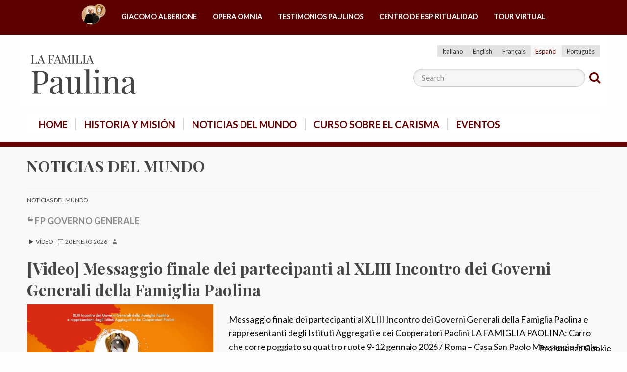

--- FILE ---
content_type: text/html; charset=UTF-8
request_url: https://www.famigliapaolina.net/category/noticias-del-mundo/?lang=es
body_size: 19794
content:
<!doctype html>
<html class="no-js" lang="es-ES">
	<head>
		<meta charset="UTF-8">
		<meta name="viewport" content="width=device-width, initial-scale=1">
		<link rel="profile" href="http://gmpg.org/xfn/11">
		<link rel="dns-prefetch" href="//fonts.googleapis.com">
		<link rel="dns-prefetch" href="//fonts.gstatic.com">
		<link rel="dns-prefetch" href="//fonts.googleapis.com">
		<link rel="dns-prefetch" href="//maps.googleapis.com">
		<link rel="dns-prefetch" href="//maps.gstatic.com">
		<link rel="dns-prefetch" href="//www.google.com">
		<link rel="dns-prefetch" href="//www.gstatic.com">
		<link rel="dns-prefetch" href="//cdn.jsdelivr.net">
		<link rel="dns-prefetch" href="//apis.google.com">
		<link rel="dns-prefetch" href="https://common-static.glauco.it">		
		<script>(function(d, s, id){
				 var js, fjs = d.getElementsByTagName(s)[0];
				 if (d.getElementById(id)) {return;}
				 js = d.createElement(s); js.id = id;
				 js.src = "//connect.facebook.net/en_US/sdk.js#xfbml=1&version=v2.6";
				 fjs.parentNode.insertBefore(js, fjs);
			   }(document, 'script', 'facebook-jssdk'));</script><meta name='robots' content='index, follow, max-image-preview:large, max-snippet:-1, max-video-preview:-1' />
<link rel="alternate" hreflang="it" href="https://www.famigliapaolina.net/category/news-dal-mondo/" />
<link rel="alternate" hreflang="en" href="https://www.famigliapaolina.net/category/news-from-around-the-world/?lang=en" />
<link rel="alternate" hreflang="fr" href="https://www.famigliapaolina.net/category/news-du-monde/?lang=fr" />
<link rel="alternate" hreflang="es" href="https://www.famigliapaolina.net/category/noticias-del-mundo/?lang=es" />
<link rel="alternate" hreflang="pt-pt" href="https://www.famigliapaolina.net/category/noticias-do-mundo-pt-pt/?lang=pt-pt" />

	<!-- This site is optimized with the Yoast SEO plugin v17.6 - https://yoast.com/wordpress/plugins/seo/ -->
	<title>Noticias del mundo Archives - La Familia Paulina</title>
	<link rel="canonical" href="https://www.famigliapaolina.net/category/noticias-del-mundo/?lang=es" />
	<link rel="next" href="https://www.famigliapaolina.net/category/noticias-del-mundo/?lang=es" />
	<meta property="og:locale" content="es_ES" />
	<meta property="og:type" content="article" />
	<meta property="og:title" content="Noticias del mundo Archives - La Familia Paulina" />
	<meta property="og:url" content="https://www.famigliapaolina.net/category/noticias-del-mundo/?lang=es" />
	<meta property="og:site_name" content="La Familia Paulina" />
	<meta name="twitter:card" content="summary_large_image" />
	<script type="application/ld+json" class="yoast-schema-graph">{"@context":"https://schema.org","@graph":[{"@type":"WebSite","@id":"https://www.famigliapaolina.net/#website","url":"https://www.famigliapaolina.net/","name":"La Familia Paulina","description":"","potentialAction":[{"@type":"SearchAction","target":{"@type":"EntryPoint","urlTemplate":"https://www.famigliapaolina.net/?s={search_term_string}"},"query-input":"required name=search_term_string"}],"inLanguage":"es"},{"@type":"CollectionPage","@id":"https://www.famigliapaolina.net/category/noticias-del-mundo/?lang=es#webpage","url":"https://www.famigliapaolina.net/category/noticias-del-mundo/?lang=es","name":"Noticias del mundo Archives - La Familia Paulina","isPartOf":{"@id":"https://www.famigliapaolina.net/#website"},"breadcrumb":{"@id":"https://www.famigliapaolina.net/category/noticias-del-mundo/?lang=es#breadcrumb"},"inLanguage":"es","potentialAction":[{"@type":"ReadAction","target":["https://www.famigliapaolina.net/category/noticias-del-mundo/?lang=es"]}]},{"@type":"BreadcrumbList","@id":"https://www.famigliapaolina.net/category/noticias-del-mundo/?lang=es#breadcrumb","itemListElement":[{"@type":"ListItem","position":1,"name":"Home","item":"https://www.famigliapaolina.net/?lang=es"},{"@type":"ListItem","position":2,"name":"Noticias del mundo"}]}]}</script>
	<!-- / Yoast SEO plugin. -->


<link rel='dns-prefetch' href='//cdn.jsdelivr.net' />
<link rel='dns-prefetch' href='//ws.sharethis.com' />
<link rel='dns-prefetch' href='//maxcdn.bootstrapcdn.com' />
<link rel='dns-prefetch' href='//fonts.googleapis.com' />
<link rel='dns-prefetch' href='//s.w.org' />
<link rel="alternate" type="application/rss+xml" title="La Familia Paulina &raquo; Feed" href="https://www.famigliapaolina.net/feed/?lang=es" />
<link rel="alternate" type="application/rss+xml" title="La Familia Paulina &raquo; Feed de los comentarios" href="https://www.famigliapaolina.net/comments/feed/?lang=es" />
<link rel="alternate" type="application/rss+xml" title="La Familia Paulina &raquo; Categoría Noticias del mundo del feed" href="https://www.famigliapaolina.net/category/noticias-del-mundo/?lang=es/feed/" />
		<script type="text/javascript">
			window._wpemojiSettings = {"baseUrl":"https:\/\/s.w.org\/images\/core\/emoji\/13.0.1\/72x72\/","ext":".png","svgUrl":"https:\/\/s.w.org\/images\/core\/emoji\/13.0.1\/svg\/","svgExt":".svg","source":{"concatemoji":"https:\/\/www.famigliapaolina.net\/wp-includes\/js\/wp-emoji-release.min.js"}};
			!function(e,a,t){var n,r,o,i=a.createElement("canvas"),p=i.getContext&&i.getContext("2d");function s(e,t){var a=String.fromCharCode;p.clearRect(0,0,i.width,i.height),p.fillText(a.apply(this,e),0,0);e=i.toDataURL();return p.clearRect(0,0,i.width,i.height),p.fillText(a.apply(this,t),0,0),e===i.toDataURL()}function c(e){var t=a.createElement("script");t.src=e,t.defer=t.type="text/javascript",a.getElementsByTagName("head")[0].appendChild(t)}for(o=Array("flag","emoji"),t.supports={everything:!0,everythingExceptFlag:!0},r=0;r<o.length;r++)t.supports[o[r]]=function(e){if(!p||!p.fillText)return!1;switch(p.textBaseline="top",p.font="600 32px Arial",e){case"flag":return s([127987,65039,8205,9895,65039],[127987,65039,8203,9895,65039])?!1:!s([55356,56826,55356,56819],[55356,56826,8203,55356,56819])&&!s([55356,57332,56128,56423,56128,56418,56128,56421,56128,56430,56128,56423,56128,56447],[55356,57332,8203,56128,56423,8203,56128,56418,8203,56128,56421,8203,56128,56430,8203,56128,56423,8203,56128,56447]);case"emoji":return!s([55357,56424,8205,55356,57212],[55357,56424,8203,55356,57212])}return!1}(o[r]),t.supports.everything=t.supports.everything&&t.supports[o[r]],"flag"!==o[r]&&(t.supports.everythingExceptFlag=t.supports.everythingExceptFlag&&t.supports[o[r]]);t.supports.everythingExceptFlag=t.supports.everythingExceptFlag&&!t.supports.flag,t.DOMReady=!1,t.readyCallback=function(){t.DOMReady=!0},t.supports.everything||(n=function(){t.readyCallback()},a.addEventListener?(a.addEventListener("DOMContentLoaded",n,!1),e.addEventListener("load",n,!1)):(e.attachEvent("onload",n),a.attachEvent("onreadystatechange",function(){"complete"===a.readyState&&t.readyCallback()})),(n=t.source||{}).concatemoji?c(n.concatemoji):n.wpemoji&&n.twemoji&&(c(n.twemoji),c(n.wpemoji)))}(window,document,window._wpemojiSettings);
		</script>
		<style type="text/css">
img.wp-smiley,
img.emoji {
	display: inline !important;
	border: none !important;
	box-shadow: none !important;
	height: 1em !important;
	width: 1em !important;
	margin: 0 .07em !important;
	vertical-align: -0.1em !important;
	background: none !important;
	padding: 0 !important;
}
</style>
	<link rel='stylesheet' id='font-awesome-css'  href='https://maxcdn.bootstrapcdn.com/font-awesome/4.6.3/css/font-awesome.min.css' type='text/css' media='all' />
<link rel='stylesheet' id='wp-foundation-shortcodes-css'  href='https://www.famigliapaolina.net/wp-content/plugins/wp-foundation-shortcodes/stylesheets/app.css' type='text/css' media='all' />
<link rel='stylesheet' id='slick-slider-css'  href='//cdn.jsdelivr.net/jquery.slick/1.5.8/slick.css' type='text/css' media='all' />
<link rel='stylesheet' id='slick-slider-theme-css'  href='//cdn.jsdelivr.net/jquery.slick/1.5.8/slick-theme.css' type='text/css' media='all' />
<link rel='stylesheet' id='opensans-css'  href='//fonts.googleapis.com/css?family=Open+Sans%3A300%2C700' type='text/css' media='all' />
<link rel='stylesheet' id='source-sans-css'  href='//fonts.googleapis.com/css?family=Source+Sans+Pro%3A400%2C900' type='text/css' media='all' />
<link rel='stylesheet' id='wp-block-library-css'  href='https://www.famigliapaolina.net/wp-includes/css/dist/block-library/style.min.css' type='text/css' media='all' />
<link rel='stylesheet' id='wp-rest-filter-css'  href='https://www.famigliapaolina.net/wp-content/plugins/wp-rest-filter/public/css/wp-rest-filter-public.css' type='text/css' media='all' />
<link rel='stylesheet' id='iandu-cookieconsent-css'  href='https://www.famigliapaolina.net/wp-content/plugins/iandu-cookieconsent/public/css/iandu-cookieconsent-public.css' type='text/css' media='all' />
<link rel='stylesheet' id='responsive-lightbox-magnific-css'  href='https://www.famigliapaolina.net/wp-content/plugins/responsive-lightbox/assets/magnific/magnific-popup.min.css' type='text/css' media='all' />
<link rel='stylesheet' id='searchandfilter-css'  href='https://www.famigliapaolina.net/wp-content/plugins/search-filter/style.css' type='text/css' media='all' />
<link rel='stylesheet' id='simple-share-buttons-adder-font-awesome-css'  href='//maxcdn.bootstrapcdn.com/font-awesome/4.3.0/css/font-awesome.min.css' type='text/css' media='all' />
<link rel='stylesheet' id='sow-image-default-a5258576d588-css'  href='https://www.famigliapaolina.net/wp-content/uploads/sites/4/siteorigin-widgets/sow-image-default-a5258576d588.css' type='text/css' media='all' />
<link rel='stylesheet' id='wpba_front_end_styles-css'  href='https://www.famigliapaolina.net/wp-content/plugins/wp-better-attachments/assets/css/wpba-frontend.css' type='text/css' media='all' />
<link rel='stylesheet' id='wpml-legacy-horizontal-list-0-css'  href='//www.famigliapaolina.net/wp-content/plugins/sitepress-multilingual-cms/templates/language-switchers/legacy-list-horizontal/style.css' type='text/css' media='all' />
<style id='wpml-legacy-horizontal-list-0-inline-css' type='text/css'>
.wpml-ls-sidebars-sidebar-pre-header{background-color:#ffffff;}.wpml-ls-sidebars-sidebar-pre-header a {color:#3d3d3d;background-color:#e2e2e2;}.wpml-ls-sidebars-sidebar-pre-header .wpml-ls-current-language>a {color:#660000;background-color:#f6f6f6;}
</style>
<link rel='stylesheet' id='parent-styles-css'  href='https://www.famigliapaolina.net/wp-content/themes/wp-forge/style.css' type='text/css' media='all' />
<link rel='stylesheet' id='child-styles-css'  href='https://www.famigliapaolina.net/wp-content/themes/wp-starter-so/style.css' type='text/css' media='all' />
<link rel='stylesheet' id='fonts-css'  href='https://www.famigliapaolina.net/wp-content/themes/wp-forge/fonts/fonts.css' type='text/css' media='all' />
<link rel='stylesheet' id='foundation-css'  href='https://www.famigliapaolina.net/wp-content/themes/wp-forge/css/foundation.css' type='text/css' media='all' />
<link rel='stylesheet' id='motion_ui-css'  href='https://www.famigliapaolina.net/wp-content/themes/wp-forge/css/motion-ui.css' type='text/css' media='all' />
<link rel='stylesheet' id='wpforge-css'  href='https://www.famigliapaolina.net/wp-content/themes/wp-starter-so/style.css' type='text/css' media='all' />
<link rel='stylesheet' id='customizer-css'  href='https://www.famigliapaolina.net/wp-content/themes/wp-forge/css/customizer.css' type='text/css' media='all' />
<script type='text/javascript' src='https://www.famigliapaolina.net/wp-includes/js/jquery/jquery.min.js' id='jquery-core-js'></script>
<script type='text/javascript' src='https://www.famigliapaolina.net/wp-content/plugins/wp-rest-filter/public/js/wp-rest-filter-public.js' id='wp-rest-filter-js'></script>
<script type='text/javascript' src='https://www.famigliapaolina.net/wp-content/plugins/responsive-lightbox/assets/magnific/jquery.magnific-popup.min.js' id='responsive-lightbox-magnific-js'></script>
<script type='text/javascript' src='https://www.famigliapaolina.net/wp-includes/js/underscore.min.js' id='underscore-js'></script>
<script type='text/javascript' src='https://www.famigliapaolina.net/wp-content/plugins/responsive-lightbox/assets/infinitescroll/infinite-scroll.pkgd.min.js' id='responsive-lightbox-infinite-scroll-js'></script>
<script type='text/javascript' id='responsive-lightbox-js-extra'>
/* <![CDATA[ */
var rlArgs = {"script":"magnific","selector":"lightbox","customEvents":"","activeGalleries":"1","disableOn":"0","midClick":"1","preloader":"1","closeOnContentClick":"1","closeOnBgClick":"1","closeBtnInside":"1","showCloseBtn":"1","enableEscapeKey":"1","alignTop":"","fixedContentPos":"auto","fixedBgPos":"auto","autoFocusLast":"1","woocommerce_gallery":"0","ajaxurl":"https:\/\/www.famigliapaolina.net\/wp-admin\/admin-ajax.php","nonce":"42c08fd914"};
/* ]]> */
</script>
<script type='text/javascript' src='https://www.famigliapaolina.net/wp-content/plugins/responsive-lightbox/js/front.js' id='responsive-lightbox-js'></script>
<script id='st_insights_js' type='text/javascript' src='https://ws.sharethis.com/button/st_insights.js?publisher=4d48b7c5-0ae3-43d4-bfbe-3ff8c17a8ae6&#038;product=simpleshare' id='ssba-sharethis-js'></script>
<link rel="https://api.w.org/" href="https://www.famigliapaolina.net/wp-json/" /><link rel="alternate" type="application/json" href="https://www.famigliapaolina.net/wp-json/wp/v2/categories/46" /><link rel="EditURI" type="application/rsd+xml" title="RSD" href="https://www.famigliapaolina.net/xmlrpc.php?rsd" />
<link rel="wlwmanifest" type="application/wlwmanifest+xml" href="https://www.famigliapaolina.net/wp-includes/wlwmanifest.xml" /> 

<meta name="generator" content="WPML ver:4.4.8 stt:1,4,27,41,2;" />
<!-- Google Tag Manager -->
<script>(function(w,d,s,l,i){w[l]=w[l]||[];w[l].push({'gtm.start':
new Date().getTime(),event:'gtm.js'});var f=d.getElementsByTagName(s)[0],
j=d.createElement(s),dl=l!='dataLayer'?'&l='+l:'';j.async=true;j.src=
'https://www.googletagmanager.com/gtm.js?id='+i+dl;f.parentNode.insertBefore(j,f);
})(window,document,'script','dataLayer','GTM-KTS5MJC6');</script>
<!-- End Google Tag Manager -->
<style type="text/css" id="wpforge-customizer-css-patch"></style><style type="text/css" id="wpforge-custom-header-css">.site-title,.site-title h1 a,.site-description{display:none;}</style>
	<link rel="icon" href="https://www.famigliapaolina.net/wp-content/uploads/sites/4/2021/03/faviconalberione-150x150.png" sizes="32x32" />
<link rel="icon" href="https://www.famigliapaolina.net/wp-content/uploads/sites/4/2021/03/faviconalberione-300x300.png" sizes="192x192" />
<link rel="apple-touch-icon" href="https://www.famigliapaolina.net/wp-content/uploads/sites/4/2021/03/faviconalberione-300x300.png" />
<meta name="msapplication-TileImage" content="https://www.famigliapaolina.net/wp-content/uploads/sites/4/2021/03/faviconalberione-300x300.png" />
<style type="text/css" id="wpforge-customizer-css">h1.site-title a:hover{color:#976537;}.site-description{color:#blank;}.contain-to-grid .top-bar,.top-bar,.top-bar ul,.top-bar ul li,.contain-to-grid,.top-bar.title-bar,.title-bar{background-color:#ffffff;}.top-bar{font-size:20px;}.dropdown.menu.medium-horizontal > li.is-dropdown-submenu-parent > a::after{margin-top:20px;}.top-bar-right .menu > li.name:hover,.top-bar .menu > li:not(.menu-text) > a:hover,.top-bar .menu > .active:hover{background-color:#ffffff;}.top-bar .menu-item a{color:#660000;}.top-bar .name a:hover,.top-bar ul li a:hover,.menu .active > a:hover{color:#976537;}.dropdown.menu.medium-horizontal > li.is-dropdown-submenu-parent > a::after, .submenu-toggle::after{border-top-color:#660000;}.is-drilldown-submenu-parent > a::after{border-left-color: #660000;}.is-dropdown-submenu .is-dropdown-submenu-parent.opens-left > a::after{border-right-color:#660000;}.is-dropdown-submenu .is-dropdown-submenu-parent.opens-right > a::after{border-left-color:#660000;}.is-dropdown-submenu{border:1px solid #ffffff;}.js-drilldown-back > a::before{border-color:transparent #660000 transparent transparent;}.off-canvas-content .menu-icon::after {background:#ffffff;box-shadow: 0 7px 0 #ffffff, 0 14px 0 #ffffff;}.off-canvas-content .menu-icon:hover::after{background:#ffffff;box-shadow: 0 7px 0 #ffffff, 0 14px 0 #ffffff;}.off-canvas,.off-canvas .is-drilldown-submenu,.off-canvas-absolute,.off-canvas-absolute .is-drilldown-submenu,.off-canvas-content .title-bar{background-color:#660000;}.off-canvas .menu-item a,.off-canvas-absolute .menu-item a{color:#ffffff;}.off-canvas .menu-item a:hover,.off-canvas-absolute .menu-item a:hover{color:#976537;}.off-canvas .menu-item a:hover,.off-canvas-absolute .menu-item a:hover{background-color:#660000;}.submenu-toggle::after{border-color: #ffffff transparent transparent;}.off-canvas .js-drilldown-back > a::before,.off-canvas-absolute .js-drilldown-back > a::before{border-right-color:#ffffff;}.off-canvas .menu .menu-item-home,.off-canvas .menu .current-menu-parent,.off-canvas .menu .current-page-parent,.off-canvas .menu .current-page-ancestor,.off-canvas .menu .current_page_item,.off-canvas-absolute .menu .current-menu-parent,.off-canvas-absolute .menu .current-page-parent,.off-canvas-absolute .menu .current-page-ancestor,.off-canvas-absolute .menu .current_page_item{background-color:#660000;}.off-canvas .menu .current_page_item a,.off-canvas-absolute .menu .current_page_item a{color:#ffffff;}.off-canvas .menu .current_page_item a:hover,.off-canvas-absolute .menu .current_page_item a:hover{background-color:#660000;}.off-canvas .menu .current_page_item a:hover,.off-canvas-absolute .menu .current_page_item a:hover{color:#976537;}.top-bar .menu .current-menu-parent, .top-bar .menu .current-page-parent, .top-bar .menu .current-page-ancestor, .top-bar .menu .current_page_item{background-color:#ffffff;}.top-bar .menu .current_page_item a{color:#660000;}.top-bar .menu .current_page_item a:hover{background-color:#ffffff;}.top-bar .menu .current_page_item a:hover,.dropdown.menu .is-active > a{color:#976537;}.content_wrap{background-color:#f8f8f8;}span.categories-links a{color:#464646;}span.categories-links a:hover{color:#976537;}h1.entry-title-post{color:#464646;}h2.entry-title-post a{color:#464646;}h2.entry-title-post a:hover{color:#976537;}.entry-meta-header a{color:#464646;}.entry-meta-header a:hover{color:#976537;}span.tags-links a{color:#464646;}span.tags-links a:hover{color:#976537;}h2.entry-title-post{font-size:2rem;}.entry-content-post a{color:#464646;}.entry-content-post a:hover{color:#976537;}h1.entry-title-page{font-size:2rem;}.entry-content-page a:hover{color:#976537;}#content ul.pagination .current a,#content ul.pagination li.current button,#content ul.pagination li.current a:hover,#content ul.pagination li.current a:focus,#content ul.pagination li.current button:hover,#content ul.pagination li.current button:focus,#content .page-links a{background-color:#660000;}#content ul.pagination .current a,#content ul.pagination li.current button,#content ul.pagination li.current a:hover,#content ul.pagination li.current a:focus,#content ul.pagination li.current button:hover,#content ul.pagination li.current button:focus,#content .page-links a{color:#ffffff;}#content ul.pagination li a,#content ul.pagination li button{color:#660000;}#content ul.pagination li:hover a,#content ul.pagination li a:focus,#content ul.pagination li:hover button,#content ul.pagination li button:focus{color:#ffffff;}#content ul.pagination li:hover a,#content ul.pagination li a:focus,#content ul.pagination li:hover button,#content ul.pagination li button:focus{background-color:#976537;}#secondary-sidebar{background-color:#660000;}#secondary a:hover{color:#976537;}#secondary-sidebar .widget-title{color:#f6d3b4;}#secondary-sidebar .widget-title{font-size:18px;}#secondary-sidebar .widget-title{font-weight:bold;}#secondary-sidebar .widget-title{text-decoration:capitalize;}#secondary-sidebar p,#secondary-sidebar li,#secondary-sidebar .widget.widget_text{color:#f6d3b4;}#secondary-sidebar p,#secondary-sidebar li,#secondary-sidebar .widget.widget_text{font-size:18px;}#secondary-sidebar a{color:#f6d3b4;}#secondary-sidebar a:hover{color:#976537;}#secondary-sidebar a:hover{text-decoration:none;}footer[role="contentinfo"]{background-color:#660000;}footer[role="contentinfo"] p,footer[role="contentinfo"]{color:#660000;}footer[role="contentinfo"] a,#footer .menu > .current_page_item > a{color:#f6d3b4;}footer[role="contentinfo"] a:hover,#footer .menu > .current_page_item > a:hover{color:#976537!important;}footer[role="contentinfo"] p,footer[role="contentinfo"] a{font-size:0.8rem;}#backtotop{background-color:#660000;}#backtotop{color:#ffffff;}#backtotop:hover,#backtotop:focus{background-color:#976537;}#backtotop:hover,#backtotop:focus{color:#ffffff;}.social-navigation a[href*="facebook.com"]:before{color:#f6d3b4;}.social-navigation a:hover[href*="facebook.com"]:before{color:#000000;}.social-navigation a[href*="twitter.com"]:before{color:#f6d3b4;}.social-navigation a:hover[href*="twitter.com"]:before{color:#000000;}.social-navigation a[href*="youtube.com"]:before{color:#f6d3b4;}.social-navigation a:hover[href*="youtube.com"]:before{color:#000000;}</style>
		<style type="text/css" id="wp-custom-css">
			.wpml-ls-statics-post_translations{clear:both}.wpml-ls-statics-post_translations .wpml-ls-item{padding:0;margin:0;display:inline-block}.wpml-ls-statics-post_translations .wpml-ls-item:not(:last-child):after{content:', '}.wpml-ls-statics-post_translations a{line-height:1;text-decoration:none;display:inline-block}.wpml-ls-statics-post_translations .wpml-ls-flag{display:inline;vertical-align:baseline;width:18px;height:12px}.wpml-ls-statics-post_translations .wpml-ls-flag+span{margin-left:.3em}.rtl .wpml-ls-statics-post_translations .wpml-ls-flag+span{margin-left:0;margin-right:.3em}

.wpml-ls-legacy-list-horizontal{border:1px solid transparent;padding:7px;clear:both}.wpml-ls-legacy-list-horizontal>ul{padding:0;margin:0 !important;list-style-type:none}.wpml-ls-legacy-list-horizontal .wpml-ls-item{padding:0;margin:0;list-style-type:none;display:inline-block}.wpml-ls-legacy-list-horizontal a{display:block;text-decoration:none;padding:5px 10px;line-height:1}.wpml-ls-legacy-list-horizontal a span{vertical-align:middle}.wpml-ls-legacy-list-horizontal .wpml-ls-flag{display:inline;vertical-align:middle;width:18px;height:12px}.wpml-ls-legacy-list-horizontal .wpml-ls-flag+span{margin-left:.4em}.rtl .wpml-ls-legacy-list-horizontal .wpml-ls-flag+span{margin-left:0;margin-right:.4em}.wpml-ls-legacy-list-horizontal.wpml-ls-statics-footer{margin-bottom:30px}.wpml-ls-legacy-list-horizontal.wpml-ls-statics-footer>ul{text-align:center}		</style>
			</head>
	<body itemtype='http://schema.org/Blog' itemscope='itemscope' class="archive category category-noticias-del-mundo category-46 wp-custom-logo no-site-title no-site-tagline no-header-info full-width front-page">

		<div id="wptime-plugin-preloader"></div>
		<script>
            jQuery(window).on( "load", function () {
                jQuery('#wptime-plugin-preloader').delay(250).fadeOut("slow");
                setTimeout(wptime_plugin_remove_preloader, 2000);
                function wptime_plugin_remove_preloader() {
                    jQuery('#wptime-plugin-preloader').remove();
                }
            });
		</script>
		<noscript>
		<style type="text/css">
			#wptime-plugin-preloader{
				display:none !important;
			}
		</style>
		</noscript>



		<a class="skip-link screen-reader-text" href="#content">Skip to content</a>
					<div class="off-canvas-wrapper">


 
     
  	 	
						<div class="off-canvas-absolute position-right" id="offCanvasRight" data-off-canvas data-transition="overlap">
				  <ul id="menu-mainmenu_es" class="vertical menu" data-accordion-menu data-submenu-toggle="true"><li id="menu-item-4760" class="menu-item menu-item-type-custom menu-item-object-custom menu-item-4760"><a href="/?lang=es">Home</a></li>
<li id="menu-item-4765" class="menu-item menu-item-type-custom menu-item-object-custom menu-item-4765"><a href="/storia-e-missione/?lang=es">Historia y misión</a></li>
<li id="menu-item-4753" class="menu-item menu-item-type-taxonomy menu-item-object-category current-menu-item menu-item-4753"><a href="https://www.famigliapaolina.net/category/noticias-del-mundo/?lang=es" aria-current="page">Noticias del mundo</a></li>
<li id="menu-item-38398" class="menu-item menu-item-type-post_type menu-item-object-page menu-item-38398"><a href="https://www.famigliapaolina.net/curso-sobre-el-carisma/?lang=es">Curso sobre el carisma</a></li>
<li id="menu-item-52938" class="show-for-small-only menu-item menu-item-type-custom menu-item-object-custom menu-item-52938"><a href="http://operaomnia.alberione.org/es">Opera Omnia</a></li>
<li id="menu-item-38399" class="menu-item menu-item-type-custom menu-item-object-custom menu-item-38399"><a href="/eventi/?lang=es">Eventos</a></li>
</ul>			<button class="close-button" aria-label="Close menu" type="button" data-close>
				<span aria-hidden="true">&times;</span>
			</button><!-- end close-button -->
		</div><!-- end off-canvas position-right -->
	
	<div class="off-canvas-content mbl" data-off-canvas-content>
  	
  			<div class="title-bar hide-for-large">
			<div class="title-bar-right">
				<span class="title-bar-title mbl">Menu</span>
				<button class="menu-icon" type="button" data-open="offCanvasRight"></button>
			</div><!-- end title-bar-right -->
		</div><!-- end title-bar -->
	
											<div class="header_container">		
													<div class="nav_container menu_pre_header">
		<div class="nav_wrap row grid-container">
			<div class="title-bar" data-responsive-toggle="menu-pre-header" data-hide-for="medium">
				<button class="menu-icon" type="button" data-toggle="menu-pre-header"></button>
			</div>
                      			<div class="top-bar" id="menu-pre-header" >
				<div class="top-bar-left">
					<ul class="menu vertical medium-horizontal" data-responsive-menu="accordion medium-dropdown" data-submenu-toggle="true" data-close-on-click-inside="false"><li id="menu-item-38720" class="landlink menu-item menu-item-type-custom menu-item-object-custom menu-item-38720"><a href="http://www.alberione.org/?lang=es">http://www.alberione.org/?lang=es</a></li>
<li id="menu-item-38721" class="menu-item menu-item-type-custom menu-item-object-custom menu-item-38721"><a href="http://www.alberione.org/home/?lang=es">Giacomo Alberione</a></li>
<li id="menu-item-38722" class="menu-item menu-item-type-custom menu-item-object-custom menu-item-38722"><a href="http://operaomnia.alberione.org/">Opera omnia</a></li>
<li id="menu-item-38723" class="menu-item menu-item-type-custom menu-item-object-custom menu-item-38723"><a href="http://testimoni.alberione.org/">Testimonios paulinos</a></li>
<li id="menu-item-38724" class="menu-item menu-item-type-custom menu-item-object-custom menu-item-38724"><a href="https://www.paulus.net/index.php?option=com_content&#038;view=article&#038;id=5215&#038;Itemid=2498&#038;lang=es">Centro de espiritualidad</a></li>
<li id="menu-item-38725" class="menu-item menu-item-type-custom menu-item-object-custom menu-item-38725"><a href="http://www.alberione.org/tour-virtuale/?lang=es">Tour Virtual</a></li>
</ul>
				</div><!-- second end top-bar -->
			</div><!-- end top-bar -->
		</div><!-- .row -->
	</div>

			<header id="header" itemtype="http://schema.org/WPHeader" itemscope="itemscope" class="header_wrap row grid-container" role="banner">
				<div class="grid-x grid-padding-x">
	<div class="sidebar-pre-header small-12 medium-12 large-12 cell columns">
		<div id="secondary-pre-header" class="sidebar_wrap row widget-area" role="complementary">
			<aside id="icl_lang_sel_widget-4" class="widget widget_icl_lang_sel_widget">
<div class="wpml-ls-sidebars-sidebar-pre-header wpml-ls wpml-ls-legacy-list-horizontal">
	<ul><li class="wpml-ls-slot-sidebar-pre-header wpml-ls-item wpml-ls-item-it wpml-ls-first-item wpml-ls-item-legacy-list-horizontal">
				<a href="https://www.famigliapaolina.net/category/news-dal-mondo/" class="wpml-ls-link"><span class="wpml-ls-native" lang="it">Italiano</span></a>
			</li><li class="wpml-ls-slot-sidebar-pre-header wpml-ls-item wpml-ls-item-en wpml-ls-item-legacy-list-horizontal">
				<a href="https://www.famigliapaolina.net/category/news-from-around-the-world/?lang=en" class="wpml-ls-link"><span class="wpml-ls-native" lang="en">English</span></a>
			</li><li class="wpml-ls-slot-sidebar-pre-header wpml-ls-item wpml-ls-item-fr wpml-ls-item-legacy-list-horizontal">
				<a href="https://www.famigliapaolina.net/category/news-du-monde/?lang=fr" class="wpml-ls-link"><span class="wpml-ls-native" lang="fr">Français</span></a>
			</li><li class="wpml-ls-slot-sidebar-pre-header wpml-ls-item wpml-ls-item-es wpml-ls-current-language wpml-ls-item-legacy-list-horizontal">
				<a href="https://www.famigliapaolina.net/category/noticias-del-mundo/?lang=es" class="wpml-ls-link"><span class="wpml-ls-native">Español</span></a>
			</li><li class="wpml-ls-slot-sidebar-pre-header wpml-ls-item wpml-ls-item-pt-pt wpml-ls-last-item wpml-ls-item-legacy-list-horizontal">
				<a href="https://www.famigliapaolina.net/category/noticias-do-mundo-pt-pt/?lang=pt-pt" class="wpml-ls-link"><span class="wpml-ls-native" lang="pt-pt">Português</span></a>
			</li></ul>
</div>
</aside><aside id="search-2" class="widget widget_search"><h6 class="widget-title">Search</h6><form role="search" method="get" id="searchform" action="https://www.famigliapaolina.net/?lang=es">
	<div class="grid-x row collapse">
		<div class="small-9 medium-9 large-9 cell columns">
			<input type="text" value="" name="s" id="s" placeholder="Search">
		</div><!-- end columns -->
		<div class="small-3 medium-3 large-3 cell columns">
			<button type="submit" id="searchsubmit" class="button">Search</button>
		</div><!-- end columns -->
	</div><!-- end .row -->
<input type='hidden' name='lang' value='es' /></form>
</aside>		</div>
	</div>
</div>
				<div class="grid-x grid-padding-x">
					<div class="site-header small-12 medium-12 large-12 cell columns">






						


													<div class="header-logo">
								<a href="https://www.famigliapaolina.net/?lang=es" class="custom-logo-link" rel="home"><img width="300" height="114" src="https://www.famigliapaolina.net/wp-content/uploads/sites/4/2020/02/logo_famiglia_paolina-300x114-1.png" class="custom-logo" alt="La Familia Paulina" /></a>							</div><!-- .header-logo -->
													











						<div class="header-info">
															<p class="site-title"><a href="https://www.famigliapaolina.net/?lang=es" rel="home">La Familia Paulina</a></p>
													</div><!-- /.header-info -->
					</div><!-- .site-header -->
				</div><!-- .grid-x .grid-margin-x -->
				
			</header><!-- #header -->
		</div><!-- end .header_container -->
											<div itemtype="http://schema.org/SiteNavigationElement" itemscope="itemscope" class="nav_container">
  
  
  
          <div class="nav_wrap grid-container show-for-large">
          <div class="title-bar" data-responsive-toggle="main-menu" data-hide-for="medium">
          <button class="menu-icon" type="button" data-toggle="main-menu"></button>
          <div class="title-bar-title">Menu</div>
      </div><!-- end title-bar -->
      <div class="contain-to-grid">
        <div class="top-bar" id="main-menu">
          <div class="top-bar-left">
            <ul class="menu vertical medium-horizontal" data-responsive-menu="accordion medium-dropdown" data-submenu-toggle="true" data-close-on-click-inside="false"><li class="menu-item menu-item-type-custom menu-item-object-custom menu-item-4760"><a href="/?lang=es">Home</a></li>
<li class="menu-item menu-item-type-custom menu-item-object-custom menu-item-4765"><a href="/storia-e-missione/?lang=es">Historia y misión</a></li>
<li class="menu-item menu-item-type-taxonomy menu-item-object-category current-menu-item menu-item-4753"><a href="https://www.famigliapaolina.net/category/noticias-del-mundo/?lang=es" aria-current="page">Noticias del mundo</a></li>
<li class="menu-item menu-item-type-post_type menu-item-object-page menu-item-38398"><a href="https://www.famigliapaolina.net/curso-sobre-el-carisma/?lang=es">Curso sobre el carisma</a></li>
<li class="show-for-small-only menu-item menu-item-type-custom menu-item-object-custom menu-item-52938"><a href="http://operaomnia.alberione.org/es">Opera Omnia</a></li>
<li class="menu-item menu-item-type-custom menu-item-object-custom menu-item-38399"><a href="/eventi/?lang=es">Eventos</a></li>
</ul>          </div><!-- second end top-bar -->
        </div><!-- end top-bar -->
      </div><!-- contain-to-grid sticky -->
    </div><!-- .row -->
  </div><!-- end .nav_container -->  							

		<div class="content_container">
			<section class="content_wrap grid-container row" role="document"><div class="grid-x grid-padding-x">		<div id="content" class="small-12 large-12 cell" role="main">
    						<header class="archive-header">
				<h4 class="archive-title"><span class="category-archives">Category Archives: </span><span>Noticias del mundo</span></h4>
						</header><!-- .archive-header -->
			<article id="post-87479" class="post-87479 post type-post status-publish format-video has-post-thumbnail hentry category-noticias-del-mundo tag-famiglia-paolina-es tag-incontro post_format-post-format-video provenienza_fonte-fp-governo-generale" itemtype='http://schema.org/CreativeWork' itemscope='itemscope'>
    <header class="entry-header">
                                    <div class="entry-meta-categories"><span class="categories-links"><a href="https://www.famigliapaolina.net/category/noticias-del-mundo/?lang=es" rel="category tag" class="category-link level-0">Noticias del mundo</a></span></div><div class="entry-meta-categories entry-meta-custom-tax translation_priority"><span class="categories-links translation_priority"><span class="genericon genericon-category translation_priority"></span><a href="https://www.famigliapaolina.net/?taxonomy=translation_priority&term=opcional-es&lang=es" rel="tag" class="taxonomy-link level-0">Opcional</a></span></div><div class="entry-meta-categories entry-meta-custom-tax provenienza_fonte"><span class="categories-links provenienza_fonte"><span class="genericon genericon-category provenienza_fonte"></span><a href="https://www.famigliapaolina.net/provenienza_fonte/fp-governo-generale/?lang=es" rel="tag" class="taxonomy-link level-0">FP Governo generale</a></span></div>                            <div class="entry-meta-header">
                        <a class="entry-format" href="https://www.famigliapaolina.net/type/video/?lang=es" title="View all Video Posts"><span class="genericon genericon-video"></span> Vídeo</a>
            <span class="entry-date updated"><span class="genericon genericon-month"></span><a href="https://www.famigliapaolina.net/2026/01/20/video-messaggio-finale-dei-partecipanti-al-xliii-incontro-dei-governi-generali-della-famiglia-paolina/?lang=es" rel="bookmark"><time class="entry-date" datetime="2026-01-20T17:46:20+01:00">20 enero 2026</time></a></span> <span class="byline"><span class="genericon genericon-user"></span><span class="author vcard"><a class="url fn n" href="https://www.famigliapaolina.net/author/paoline/?lang=es" rel="author"></a></span></span>
                                </div><!-- end .entry-meta-header -->
                    <h2 class="entry-title-post" itemprop="headline"><a href="https://www.famigliapaolina.net/2026/01/20/video-messaggio-finale-dei-partecipanti-al-xliii-incontro-dei-governi-generali-della-famiglia-paolina/?lang=es" rel="bookmark">[Video] Messaggio finale dei partecipanti al XLIII Incontro dei Governi Generali della Famiglia Paolina</a></h2>        
                                    <a href="https://www.famigliapaolina.net/2026/01/20/video-messaggio-finale-dei-partecipanti-al-xliii-incontro-dei-governi-generali-della-famiglia-paolina/?lang=es" title="[Video] Messaggio finale dei partecipanti al XLIII Incontro dei Governi Generali della Famiglia Paolina"><img width="800" height="450" src="https://www.famigliapaolina.net/wp-content/uploads/sites/4/2026/01/XLIII-Incontro-dei-Governi-Generali-thumbnail-800x450.jpg" class="attachment-post-thumbnail size-post-thumbnail wp-post-image" alt="" loading="lazy" srcset="https://www.famigliapaolina.net/wp-content/uploads/sites/4/2026/01/XLIII-Incontro-dei-Governi-Generali-thumbnail-800x450.jpg 800w, https://www.famigliapaolina.net/wp-content/uploads/sites/4/2026/01/XLIII-Incontro-dei-Governi-Generali-thumbnail-300x169.jpg 300w, https://www.famigliapaolina.net/wp-content/uploads/sites/4/2026/01/XLIII-Incontro-dei-Governi-Generali-thumbnail-1024x576.jpg 1024w, https://www.famigliapaolina.net/wp-content/uploads/sites/4/2026/01/XLIII-Incontro-dei-Governi-Generali-thumbnail-150x84.jpg 150w, https://www.famigliapaolina.net/wp-content/uploads/sites/4/2026/01/XLIII-Incontro-dei-Governi-Generali-thumbnail-768x432.jpg 768w, https://www.famigliapaolina.net/wp-content/uploads/sites/4/2026/01/XLIII-Incontro-dei-Governi-Generali-thumbnail-1536x864.jpg 1536w, https://www.famigliapaolina.net/wp-content/uploads/sites/4/2026/01/XLIII-Incontro-dei-Governi-Generali-thumbnail-600x338.jpg 600w, https://www.famigliapaolina.net/wp-content/uploads/sites/4/2026/01/XLIII-Incontro-dei-Governi-Generali-thumbnail-1200x675.jpg 1200w, https://www.famigliapaolina.net/wp-content/uploads/sites/4/2026/01/XLIII-Incontro-dei-Governi-Generali-thumbnail.jpg 1920w" sizes="(max-width: 800px) 100vw, 800px" /></a>                    	


    </header><!-- .entry-header -->
            <div class="entry-summary" itemprop="text">
            <p>Messaggio finale dei partecipanti al XLIII Incontro dei Governi Generali della Famiglia Paolina e rappresentanti degli Istituti Aggregati e dei Cooperatori Paolini LA FAMIGLIA PAOLINA: Carro che corre poggiato su quattro ruote 9-12 gennaio 2026 / Roma – Casa San Paolo Messaggio finale in PDF : ITA | ING | SPA |  FRA  | POR</p>
        </div><!-- .entry-summary -->
        <footer class="entry-meta">
        <div class="entry-meta-footer">
                                        <div class="entry-meta-tags"><span class="genericon genericon-tag"></span> <span class="tags-links"><a href="https://www.famigliapaolina.net/tag/famiglia-paolina-es/?lang=es" rel="tag">Famiglia Paolina</a>, <a href="https://www.famigliapaolina.net/tag/incontro/?lang=es" rel="tag">Incontro</a></span></div>                    </div><!-- end .entry-meta-footer -->
        			    </footer><!-- .entry-meta -->
</article><!-- #post -->
<article id="post-87444" class="post-87444 post type-post status-publish format-standard has-post-thumbnail hentry category-noticias-del-mundo" itemtype='http://schema.org/CreativeWork' itemscope='itemscope'>
    <header class="entry-header">
                                    <div class="entry-meta-categories"><span class="categories-links"><a href="https://www.famigliapaolina.net/category/noticias-del-mundo/?lang=es" rel="category tag" class="category-link level-0">Noticias del mundo</a></span></div><div class="entry-meta-categories entry-meta-custom-tax translation_priority"><span class="categories-links translation_priority"><span class="genericon genericon-category translation_priority"></span><a href="https://www.famigliapaolina.net/?taxonomy=translation_priority&term=opcional-es&lang=es" rel="tag" class="taxonomy-link level-0">Opcional</a></span></div><div class="entry-meta-categories entry-meta-custom-tax provenienza_fonte"><span class="categories-links provenienza_fonte"><span class="genericon genericon-category provenienza_fonte"></span></span></div>                                    <div class="entry-meta-header">
                            <span class="entry-date updated"><span class="genericon genericon-month"></span><a href="https://www.famigliapaolina.net/2026/01/19/celebrazione-nellottavario-per-lunita-dei-cristiani/?lang=es" rel="bookmark"><time class="entry-date" datetime="2026-01-19T17:34:27+01:00">19 enero 2026</time></a></span> <span class="byline"><span class="genericon genericon-user"></span><span class="author vcard"><a class="url fn n" href="https://www.famigliapaolina.net/author/paoline/?lang=es" rel="author"></a></span></span>                                                    </div><!-- end .entry-meta-header -->
                                <h2 class="entry-title-post" itemprop="headline"><a href="https://www.famigliapaolina.net/2026/01/19/celebrazione-nellottavario-per-lunita-dei-cristiani/?lang=es" rel="bookmark">Celebrazione nell’Ottavario per l’Unità dei Cristiani</a></h2>                                                                <a href="https://www.famigliapaolina.net/2026/01/19/celebrazione-nellottavario-per-lunita-dei-cristiani/?lang=es" title="Celebrazione nell’Ottavario per l’Unità dei Cristiani"><img width="800" height="506" src="https://www.famigliapaolina.net/wp-content/uploads/sites/4/2026/01/min-Settimana-Unita-cristiani-2026-800x506.jpg" class="attachment-post-thumbnail size-post-thumbnail wp-post-image" alt="" loading="lazy" srcset="https://www.famigliapaolina.net/wp-content/uploads/sites/4/2026/01/min-Settimana-Unita-cristiani-2026-800x506.jpg 800w, https://www.famigliapaolina.net/wp-content/uploads/sites/4/2026/01/min-Settimana-Unita-cristiani-2026-300x190.jpg 300w, https://www.famigliapaolina.net/wp-content/uploads/sites/4/2026/01/min-Settimana-Unita-cristiani-2026-1024x648.jpg 1024w, https://www.famigliapaolina.net/wp-content/uploads/sites/4/2026/01/min-Settimana-Unita-cristiani-2026-150x95.jpg 150w, https://www.famigliapaolina.net/wp-content/uploads/sites/4/2026/01/min-Settimana-Unita-cristiani-2026-768x486.jpg 768w, https://www.famigliapaolina.net/wp-content/uploads/sites/4/2026/01/min-Settimana-Unita-cristiani-2026-600x380.jpg 600w, https://www.famigliapaolina.net/wp-content/uploads/sites/4/2026/01/min-Settimana-Unita-cristiani-2026.jpg 1132w" sizes="(max-width: 800px) 100vw, 800px" /></a>                                                </header><!-- .entry-header -->
                                        <div class="entry-summary" itemprop="text">
            <p>Carissime sorelle e fratelli siamo tutti invitati alla Celebrazione Eucaristica di sabato 24 gennaio alle ore 18,00 nella Basilica di San Paolo fuori le Mura nella Settimana di preghiera per l’Unità dei cristiani. Preghiamo perché: “lo Spirito ci renda veramente un solo corpo come  una sola è la speranza alla quale Dio ci ha chiamati” (cfr. Ef 4,4). POSTER PDF  | POSTER JPG  A presto. &hellip; <a href="https://www.famigliapaolina.net/2026/01/19/celebrazione-nellottavario-per-lunita-dei-cristiani/?lang=es" class="more-link">Continue reading <span class="screen-reader-text">Celebrazione nell’Ottavario per l’Unità dei Cristiani</span> <span class="meta-nav">&raquo;</span></a></p>
            </div><!-- .entry-summary -->
                    <footer class="entry-meta">
        <div class="entry-meta-footer">
                                                    </div><!-- end .entry-meta-footer -->
			    </footer><!-- .entry-meta -->
</article><!-- #post -->
<article id="post-84118" class="post-84118 post type-post status-publish format-standard has-post-thumbnail hentry category-corso-sul-carisma-es category-noticias-del-mundo" itemtype='http://schema.org/CreativeWork' itemscope='itemscope'>
    <header class="entry-header">
                                    <div class="entry-meta-categories"><span class="categories-links"><a href="https://www.famigliapaolina.net/category/corso-sul-carisma-es/?lang=es" rel="category tag" class="category-link level-0">Corso sul Carisma</a>, <a href="https://www.famigliapaolina.net/category/noticias-del-mundo/?lang=es" rel="category tag" class="category-link level-0">Noticias del mundo</a></span></div><div class="entry-meta-categories entry-meta-custom-tax translation_priority"><span class="categories-links translation_priority"><span class="genericon genericon-category translation_priority"></span><a href="https://www.famigliapaolina.net/?taxonomy=translation_priority&term=opcional-es&lang=es" rel="tag" class="taxonomy-link level-0">Opcional</a></span></div><div class="entry-meta-categories entry-meta-custom-tax provenienza_fonte"><span class="categories-links provenienza_fonte"><span class="genericon genericon-category provenienza_fonte"></span></span></div>                                    <div class="entry-meta-header">
                            <span class="entry-date updated"><span class="genericon genericon-month"></span><a href="https://www.famigliapaolina.net/2025/12/24/notizie-flash-n3-dicembre-2025/?lang=es" rel="bookmark"><time class="entry-date" datetime="2025-12-24T20:07:05+01:00">24 diciembre 2025</time></a></span> <span class="byline"><span class="genericon genericon-user"></span><span class="author vcard"><a class="url fn n" href="https://www.famigliapaolina.net/author/paoline/?lang=es" rel="author"></a></span></span>                                                    </div><!-- end .entry-meta-header -->
                                <h2 class="entry-title-post" itemprop="headline"><a href="https://www.famigliapaolina.net/2025/12/24/notizie-flash-n3-dicembre-2025/?lang=es" rel="bookmark">NOTIZIE FLASH N°3 | Dicembre 2025</a></h2>                                                                <a href="https://www.famigliapaolina.net/2025/12/24/notizie-flash-n3-dicembre-2025/?lang=es" title="NOTIZIE FLASH N°3 | Dicembre 2025"><img width="800" height="456" src="https://www.famigliapaolina.net/wp-content/uploads/sites/4/2025/12/16-800x456.jpeg" class="attachment-post-thumbnail size-post-thumbnail wp-post-image" alt="" loading="lazy" srcset="https://www.famigliapaolina.net/wp-content/uploads/sites/4/2025/12/16-800x456.jpeg 800w, https://www.famigliapaolina.net/wp-content/uploads/sites/4/2025/12/16-300x171.jpeg 300w, https://www.famigliapaolina.net/wp-content/uploads/sites/4/2025/12/16-1024x584.jpeg 1024w, https://www.famigliapaolina.net/wp-content/uploads/sites/4/2025/12/16-150x86.jpeg 150w, https://www.famigliapaolina.net/wp-content/uploads/sites/4/2025/12/16-768x438.jpeg 768w, https://www.famigliapaolina.net/wp-content/uploads/sites/4/2025/12/16-1536x876.jpeg 1536w, https://www.famigliapaolina.net/wp-content/uploads/sites/4/2025/12/16-600x342.jpeg 600w, https://www.famigliapaolina.net/wp-content/uploads/sites/4/2025/12/16-1200x684.jpeg 1200w, https://www.famigliapaolina.net/wp-content/uploads/sites/4/2025/12/16.jpeg 1940w" sizes="(max-width: 800px) 100vw, 800px" /></a>                                                </header><!-- .entry-header -->
                                        <div class="entry-summary" itemprop="text">
            <p>Carissimi sorelle e fratelli, Le partecipanti al 27° Corso sul Carisma della FP hanno iniziato il periodo natalizio con una bella Celebrazione Eucaristica il 19/12, concludendo così le lezioni del nucleo storico del primo trimestre. La celebrazione eucaristica, presieduta da don Domenico Soliman, Superiore Generale della Società di San Paolo, è stata un toccante promemoria del vero significato del Natale. Nella sua omelia, don Domenico &hellip; <a href="https://www.famigliapaolina.net/2025/12/24/notizie-flash-n3-dicembre-2025/?lang=es" class="more-link">Continue reading <span class="screen-reader-text">NOTIZIE FLASH N°3 | Dicembre 2025</span> <span class="meta-nav">&raquo;</span></a></p>
            </div><!-- .entry-summary -->
                    <footer class="entry-meta">
        <div class="entry-meta-footer">
                                                    </div><!-- end .entry-meta-footer -->
			    </footer><!-- .entry-meta -->
</article><!-- #post -->
<article id="post-83684" class="post-83684 post type-post status-publish format-video has-post-thumbnail hentry category-famiglia-paolina-es category-noticias-del-mundo post_format-post-format-video" itemtype='http://schema.org/CreativeWork' itemscope='itemscope'>
    <header class="entry-header">
                                    <div class="entry-meta-categories"><span class="categories-links"><a href="https://www.famigliapaolina.net/category/famiglia-paolina-es/?lang=es" rel="category tag" class="category-link level-0">Famiglia Paolina</a>, <a href="https://www.famigliapaolina.net/category/noticias-del-mundo/?lang=es" rel="category tag" class="category-link level-0">Noticias del mundo</a></span></div><div class="entry-meta-categories entry-meta-custom-tax translation_priority"><span class="categories-links translation_priority"><span class="genericon genericon-category translation_priority"></span><a href="https://www.famigliapaolina.net/?taxonomy=translation_priority&term=opcional-es&lang=es" rel="tag" class="taxonomy-link level-0">Opcional</a></span></div><div class="entry-meta-categories entry-meta-custom-tax provenienza_fonte"><span class="categories-links provenienza_fonte"><span class="genericon genericon-category provenienza_fonte"></span></span></div>                            <div class="entry-meta-header">
                        <a class="entry-format" href="https://www.famigliapaolina.net/type/video/?lang=es" title="View all Video Posts"><span class="genericon genericon-video"></span> Vídeo</a>
            <span class="entry-date updated"><span class="genericon genericon-month"></span><a href="https://www.famigliapaolina.net/2025/11/27/video-il-profeta-con-gli-occhi-sul-futuro/?lang=es" rel="bookmark"><time class="entry-date" datetime="2025-11-27T09:51:05+01:00">27 noviembre 2025</time></a></span> <span class="byline"><span class="genericon genericon-user"></span><span class="author vcard"><a class="url fn n" href="https://www.famigliapaolina.net/author/paoline/?lang=es" rel="author"></a></span></span>
                                </div><!-- end .entry-meta-header -->
                    <h2 class="entry-title-post" itemprop="headline"><a href="https://www.famigliapaolina.net/2025/11/27/video-il-profeta-con-gli-occhi-sul-futuro/?lang=es" rel="bookmark">[Video] Il Profeta con gli Occhi sul Futuro</a></h2>        
                                    <a href="https://www.famigliapaolina.net/2025/11/27/video-il-profeta-con-gli-occhi-sul-futuro/?lang=es" title="[Video] Il Profeta con gli Occhi sul Futuro"><img width="800" height="452" src="https://www.famigliapaolina.net/wp-content/uploads/sites/4/2025/11/min-un-profeta-con-gli-occhi-sul-futuro-800x452.png" class="attachment-post-thumbnail size-post-thumbnail wp-post-image" alt="" loading="lazy" srcset="https://www.famigliapaolina.net/wp-content/uploads/sites/4/2025/11/min-un-profeta-con-gli-occhi-sul-futuro-800x452.png 800w, https://www.famigliapaolina.net/wp-content/uploads/sites/4/2025/11/min-un-profeta-con-gli-occhi-sul-futuro-300x170.png 300w, https://www.famigliapaolina.net/wp-content/uploads/sites/4/2025/11/min-un-profeta-con-gli-occhi-sul-futuro-1024x579.png 1024w, https://www.famigliapaolina.net/wp-content/uploads/sites/4/2025/11/min-un-profeta-con-gli-occhi-sul-futuro-150x85.png 150w, https://www.famigliapaolina.net/wp-content/uploads/sites/4/2025/11/min-un-profeta-con-gli-occhi-sul-futuro-768x434.png 768w, https://www.famigliapaolina.net/wp-content/uploads/sites/4/2025/11/min-un-profeta-con-gli-occhi-sul-futuro-600x339.png 600w, https://www.famigliapaolina.net/wp-content/uploads/sites/4/2025/11/min-un-profeta-con-gli-occhi-sul-futuro-1200x679.png 1200w, https://www.famigliapaolina.net/wp-content/uploads/sites/4/2025/11/min-un-profeta-con-gli-occhi-sul-futuro.png 1229w" sizes="(max-width: 800px) 100vw, 800px" /></a>                    	


    </header><!-- .entry-header -->
            <div class="entry-summary" itemprop="text">
            <p>&nbsp;</p>
        </div><!-- .entry-summary -->
        <footer class="entry-meta">
        <div class="entry-meta-footer">
                                                            </div><!-- end .entry-meta-footer -->
        			    </footer><!-- .entry-meta -->
</article><!-- #post -->
<article id="post-83437" class="post-83437 post type-post status-publish format-standard has-post-thumbnail hentry category-famiglia-paolina-es category-noticias-del-mundo" itemtype='http://schema.org/CreativeWork' itemscope='itemscope'>
    <header class="entry-header">
                                    <div class="entry-meta-categories"><span class="categories-links"><a href="https://www.famigliapaolina.net/category/famiglia-paolina-es/?lang=es" rel="category tag" class="category-link level-0">Famiglia Paolina</a>, <a href="https://www.famigliapaolina.net/category/noticias-del-mundo/?lang=es" rel="category tag" class="category-link level-0">Noticias del mundo</a></span></div><div class="entry-meta-categories entry-meta-custom-tax translation_priority"><span class="categories-links translation_priority"><span class="genericon genericon-category translation_priority"></span><a href="https://www.famigliapaolina.net/?taxonomy=translation_priority&term=opcional-es&lang=es" rel="tag" class="taxonomy-link level-0">Opcional</a></span></div><div class="entry-meta-categories entry-meta-custom-tax provenienza_fonte"><span class="categories-links provenienza_fonte"><span class="genericon genericon-category provenienza_fonte"></span></span></div>                                    <div class="entry-meta-header">
                            <span class="entry-date updated"><span class="genericon genericon-month"></span><a href="https://www.famigliapaolina.net/2025/11/21/esercizi-spirituali-della-famiglia-paolina/?lang=es" rel="bookmark"><time class="entry-date" datetime="2025-11-21T16:56:21+01:00">21 noviembre 2025</time></a></span> <span class="byline"><span class="genericon genericon-user"></span><span class="author vcard"><a class="url fn n" href="https://www.famigliapaolina.net/author/paoline/?lang=es" rel="author"></a></span></span>                                                    </div><!-- end .entry-meta-header -->
                                <h2 class="entry-title-post" itemprop="headline"><a href="https://www.famigliapaolina.net/2025/11/21/esercizi-spirituali-della-famiglia-paolina/?lang=es" rel="bookmark">Esercizi spirituali della Famiglia Paolina</a></h2>                                                                <a href="https://www.famigliapaolina.net/2025/11/21/esercizi-spirituali-della-famiglia-paolina/?lang=es" title="Esercizi spirituali della Famiglia Paolina"><img width="800" height="450" src="https://www.famigliapaolina.net/wp-content/uploads/sites/4/2025/11/ES_FP2026-21-800x450.jpg" class="attachment-post-thumbnail size-post-thumbnail wp-post-image" alt="" loading="lazy" srcset="https://www.famigliapaolina.net/wp-content/uploads/sites/4/2025/11/ES_FP2026-21-800x450.jpg 800w, https://www.famigliapaolina.net/wp-content/uploads/sites/4/2025/11/ES_FP2026-21-300x169.jpg 300w, https://www.famigliapaolina.net/wp-content/uploads/sites/4/2025/11/ES_FP2026-21-1024x576.jpg 1024w, https://www.famigliapaolina.net/wp-content/uploads/sites/4/2025/11/ES_FP2026-21-150x84.jpg 150w, https://www.famigliapaolina.net/wp-content/uploads/sites/4/2025/11/ES_FP2026-21-768x432.jpg 768w, https://www.famigliapaolina.net/wp-content/uploads/sites/4/2025/11/ES_FP2026-21-1536x864.jpg 1536w, https://www.famigliapaolina.net/wp-content/uploads/sites/4/2025/11/ES_FP2026-21-2048x1152.jpg 2048w, https://www.famigliapaolina.net/wp-content/uploads/sites/4/2025/11/ES_FP2026-21-600x338.jpg 600w, https://www.famigliapaolina.net/wp-content/uploads/sites/4/2025/11/ES_FP2026-21-1200x675.jpg 1200w" sizes="(max-width: 800px) 100vw, 800px" /></a>                                                </header><!-- .entry-header -->
                                        <div class="entry-summary" itemprop="text">
            <p>Dal 9 al 16 novembre a Casa Betania, presso le Suore Pie Discepole del Divin Maestro a Roma, si è svolto un corso di esercizi spirituali dal tema: SULLA VIA. Da Gerusalemme a Damasco. Da persecutore ad apostolo, organizzato e guidato dal Centro di Spiritualità della Famiglia Paolina (CSFP). La proposta apre un ciclo triennale dedicato all’esperienza personale e apostolica di San Paolo. Vi hanno &hellip; <a href="https://www.famigliapaolina.net/2025/11/21/esercizi-spirituali-della-famiglia-paolina/?lang=es" class="more-link">Continue reading <span class="screen-reader-text">Esercizi spirituali della Famiglia Paolina</span> <span class="meta-nav">&raquo;</span></a></p>
            </div><!-- .entry-summary -->
                    <footer class="entry-meta">
        <div class="entry-meta-footer">
                                                    </div><!-- end .entry-meta-footer -->
			    </footer><!-- .entry-meta -->
</article><!-- #post -->
<article id="post-83425" class="post-83425 post type-post status-publish format-standard has-post-thumbnail hentry category-corso-sul-carisma-es category-noticias-del-mundo" itemtype='http://schema.org/CreativeWork' itemscope='itemscope'>
    <header class="entry-header">
                                    <div class="entry-meta-categories"><span class="categories-links"><a href="https://www.famigliapaolina.net/category/corso-sul-carisma-es/?lang=es" rel="category tag" class="category-link level-0">Corso sul Carisma</a>, <a href="https://www.famigliapaolina.net/category/noticias-del-mundo/?lang=es" rel="category tag" class="category-link level-0">Noticias del mundo</a></span></div><div class="entry-meta-categories entry-meta-custom-tax translation_priority"><span class="categories-links translation_priority"><span class="genericon genericon-category translation_priority"></span><a href="https://www.famigliapaolina.net/?taxonomy=translation_priority&term=opcional-es&lang=es" rel="tag" class="taxonomy-link level-0">Opcional</a></span></div><div class="entry-meta-categories entry-meta-custom-tax provenienza_fonte"><span class="categories-links provenienza_fonte"><span class="genericon genericon-category provenienza_fonte"></span></span></div>                                    <div class="entry-meta-header">
                            <span class="entry-date updated"><span class="genericon genericon-month"></span><a href="https://www.famigliapaolina.net/2025/11/20/notizie-flash-n2-novembre-2025/?lang=es" rel="bookmark"><time class="entry-date" datetime="2025-11-20T10:31:36+01:00">20 noviembre 2025</time></a></span> <span class="byline"><span class="genericon genericon-user"></span><span class="author vcard"><a class="url fn n" href="https://www.famigliapaolina.net/author/paolini/?lang=es" rel="author"></a></span></span>                                                    </div><!-- end .entry-meta-header -->
                                <h2 class="entry-title-post" itemprop="headline"><a href="https://www.famigliapaolina.net/2025/11/20/notizie-flash-n2-novembre-2025/?lang=es" rel="bookmark">NOTIZIE FLASH N°2 | Novembre 2025</a></h2>                                                                <a href="https://www.famigliapaolina.net/2025/11/20/notizie-flash-n2-novembre-2025/?lang=es" title="NOTIZIE FLASH N°2 | Novembre 2025"><img width="800" height="450" src="https://www.famigliapaolina.net/wp-content/uploads/sites/4/2025/11/20251120-corso-newsflash02_01-800x450.jpg" class="attachment-post-thumbnail size-post-thumbnail wp-post-image" alt="" loading="lazy" srcset="https://www.famigliapaolina.net/wp-content/uploads/sites/4/2025/11/20251120-corso-newsflash02_01-800x450.jpg 800w, https://www.famigliapaolina.net/wp-content/uploads/sites/4/2025/11/20251120-corso-newsflash02_01-300x169.jpg 300w, https://www.famigliapaolina.net/wp-content/uploads/sites/4/2025/11/20251120-corso-newsflash02_01-150x84.jpg 150w, https://www.famigliapaolina.net/wp-content/uploads/sites/4/2025/11/20251120-corso-newsflash02_01-768x432.jpg 768w, https://www.famigliapaolina.net/wp-content/uploads/sites/4/2025/11/20251120-corso-newsflash02_01-600x338.jpg 600w, https://www.famigliapaolina.net/wp-content/uploads/sites/4/2025/11/20251120-corso-newsflash02_01.jpg 1000w" sizes="(max-width: 800px) 100vw, 800px" /></a>                                                </header><!-- .entry-header -->
                                        <div class="entry-summary" itemprop="text">
            <p>Carissimi sorelle e fratelli,… Da quasi due mesi abbiamo ufficialmente iniziato il percorso di formazione sul carisma della Famiglia Paolina. Con i nostri insegnanti dei vari membri della Famiglia Paolina, molto preparati, ci hanno presentato la storia di ogni Congregazione e Istituto aggregato, e anche con la loro testimonianza di vita, espressa con passione e profondità. Come Famiglia Paolina riconosciamo e siamo d’accordo che Don &hellip; <a href="https://www.famigliapaolina.net/2025/11/20/notizie-flash-n2-novembre-2025/?lang=es" class="more-link">Continue reading <span class="screen-reader-text">NOTIZIE FLASH N°2 | Novembre 2025</span> <span class="meta-nav">&raquo;</span></a></p>
            </div><!-- .entry-summary -->
                    <footer class="entry-meta">
        <div class="entry-meta-footer">
                                                    </div><!-- end .entry-meta-footer -->
			    </footer><!-- .entry-meta -->
</article><!-- #post -->
<article id="post-81961" class="post-81961 post type-post status-publish format-standard has-post-thumbnail hentry category-noticias-del-mundo category-sin-categorizar tag-capitolo-generale tag-hsp provenienza_fonte-fsp" itemtype='http://schema.org/CreativeWork' itemscope='itemscope'>
    <header class="entry-header">
                                    <div class="entry-meta-categories"><span class="categories-links"><a href="https://www.famigliapaolina.net/category/noticias-del-mundo/?lang=es" rel="category tag" class="category-link level-0">Noticias del mundo</a>, <a href="https://www.famigliapaolina.net/category/sin-categorizar/?lang=es" rel="category tag" class="category-link level-0">Sin categorizar</a></span></div><div class="entry-meta-categories entry-meta-custom-tax translation_priority"><span class="categories-links translation_priority"><span class="genericon genericon-category translation_priority"></span><a href="https://www.famigliapaolina.net/?taxonomy=translation_priority&term=opcional-es&lang=es" rel="tag" class="taxonomy-link level-0">Opcional</a></span></div><div class="entry-meta-categories entry-meta-custom-tax provenienza_fonte"><span class="categories-links provenienza_fonte"><span class="genericon genericon-category provenienza_fonte"></span><a href="https://www.famigliapaolina.net/provenienza_fonte/fsp/?lang=es" rel="tag" class="taxonomy-link level-0">FSP</a></span></div>                                    <div class="entry-meta-header">
                            <span class="entry-date updated"><span class="genericon genericon-month"></span><a href="https://www.famigliapaolina.net/2025/10/11/concluso-il-12-capitolo-generale-delle-figlie-di-san-paolo/?lang=es" rel="bookmark"><time class="entry-date" datetime="2025-10-11T09:34:05+02:00">11 octubre 2025</time></a></span> <span class="byline"><span class="genericon genericon-user"></span><span class="author vcard"><a class="url fn n" href="https://www.famigliapaolina.net/author/paoline/?lang=es" rel="author"></a></span></span>                                                    </div><!-- end .entry-meta-header -->
                                <h2 class="entry-title-post" itemprop="headline"><a href="https://www.famigliapaolina.net/2025/10/11/concluso-il-12-capitolo-generale-delle-figlie-di-san-paolo/?lang=es" rel="bookmark">Concluso il 12° Capitolo generale delle Figlie di San Paolo</a></h2>                                                                <a href="https://www.famigliapaolina.net/2025/10/11/concluso-il-12-capitolo-generale-delle-figlie-di-san-paolo/?lang=es" title="Concluso il 12° Capitolo generale delle Figlie di San Paolo"><img width="800" height="450" src="https://www.famigliapaolina.net/wp-content/uploads/sites/4/2025/09/12CG-partecipanti-800x450.jpg" class="attachment-post-thumbnail size-post-thumbnail wp-post-image" alt="" loading="lazy" srcset="https://www.famigliapaolina.net/wp-content/uploads/sites/4/2025/09/12CG-partecipanti-800x450.jpg 800w, https://www.famigliapaolina.net/wp-content/uploads/sites/4/2025/09/12CG-partecipanti-300x169.jpg 300w, https://www.famigliapaolina.net/wp-content/uploads/sites/4/2025/09/12CG-partecipanti-1024x576.jpg 1024w, https://www.famigliapaolina.net/wp-content/uploads/sites/4/2025/09/12CG-partecipanti-150x84.jpg 150w, https://www.famigliapaolina.net/wp-content/uploads/sites/4/2025/09/12CG-partecipanti-768x432.jpg 768w, https://www.famigliapaolina.net/wp-content/uploads/sites/4/2025/09/12CG-partecipanti-1536x864.jpg 1536w, https://www.famigliapaolina.net/wp-content/uploads/sites/4/2025/09/12CG-partecipanti-600x338.jpg 600w, https://www.famigliapaolina.net/wp-content/uploads/sites/4/2025/09/12CG-partecipanti-1200x675.jpg 1200w, https://www.famigliapaolina.net/wp-content/uploads/sites/4/2025/09/12CG-partecipanti.jpg 1600w" sizes="(max-width: 800px) 100vw, 800px" /></a>                                                </header><!-- .entry-header -->
                                        <div class="entry-summary" itemprop="text">
            <p>Al termine del Capitolo generale, iniziato il 7 settembre 2025 e concluso il 7 ottobre 2025, desideriamo ringraziare ciascuna/o di voi e ogni comunità per la vostra vicinanza, per i messaggi e la preghiera con cui ci avete accompagnato. I primi giorni del mese di ottobre, sono stati dedicati al discernimento e all’elezione della superiora generale e delle sei consigliere per i prossimi sei anni: &hellip; <a href="https://www.famigliapaolina.net/2025/10/11/concluso-il-12-capitolo-generale-delle-figlie-di-san-paolo/?lang=es" class="more-link">Continue reading <span class="screen-reader-text">Concluso il 12° Capitolo generale delle Figlie di San Paolo</span> <span class="meta-nav">&raquo;</span></a></p>
            </div><!-- .entry-summary -->
                    <footer class="entry-meta">
        <div class="entry-meta-footer">
                                    <div class="entry-meta-tags"><span class="genericon genericon-tag"></span> <span class="tags-links"><a href="https://www.famigliapaolina.net/tag/capitolo-generale/?lang=es" rel="tag">Capitolo generale</a>, <a href="https://www.famigliapaolina.net/tag/hsp/?lang=es" rel="tag">HSP</a></span></div>                </div><!-- end .entry-meta-footer -->
			    </footer><!-- .entry-meta -->
</article><!-- #post -->
<article id="post-81398" class="post-81398 post type-post status-publish format-standard has-post-thumbnail hentry category-famiglia-paolina-es category-noticias-del-mundo" itemtype='http://schema.org/CreativeWork' itemscope='itemscope'>
    <header class="entry-header">
                                    <div class="entry-meta-categories"><span class="categories-links"><a href="https://www.famigliapaolina.net/category/famiglia-paolina-es/?lang=es" rel="category tag" class="category-link level-0">Famiglia Paolina</a>, <a href="https://www.famigliapaolina.net/category/noticias-del-mundo/?lang=es" rel="category tag" class="category-link level-0">Noticias del mundo</a></span></div><div class="entry-meta-categories entry-meta-custom-tax translation_priority"><span class="categories-links translation_priority"><span class="genericon genericon-category translation_priority"></span><a href="https://www.famigliapaolina.net/?taxonomy=translation_priority&term=opcional-es&lang=es" rel="tag" class="taxonomy-link level-0">Opcional</a></span></div><div class="entry-meta-categories entry-meta-custom-tax provenienza_fonte"><span class="categories-links provenienza_fonte"><span class="genericon genericon-category provenienza_fonte"></span></span></div>                                    <div class="entry-meta-header">
                            <span class="entry-date updated"><span class="genericon genericon-month"></span><a href="https://www.famigliapaolina.net/2025/08/08/famiglia-paolina-come-mosaico-del-volto-di-cristo-durante-il-giubileo-dei-giovani/?lang=es" rel="bookmark"><time class="entry-date" datetime="2025-08-08T10:06:01+02:00">8 agosto 2025</time></a></span> <span class="byline"><span class="genericon genericon-user"></span><span class="author vcard"><a class="url fn n" href="https://www.famigliapaolina.net/author/paolini/?lang=es" rel="author"></a></span></span>                                                    </div><!-- end .entry-meta-header -->
                    <h4 class="seed_wp_starter_so_occhiello">-Giuseppe Berardi, SSP</h4>            <h2 class="entry-title-post" itemprop="headline"><a href="https://www.famigliapaolina.net/2025/08/08/famiglia-paolina-come-mosaico-del-volto-di-cristo-durante-il-giubileo-dei-giovani/?lang=es" rel="bookmark">Famiglia Paolina come mosaico del volto di Cristo durante il Giubileo dei giovani</a></h2>                                                                <a href="https://www.famigliapaolina.net/2025/08/08/famiglia-paolina-come-mosaico-del-volto-di-cristo-durante-il-giubileo-dei-giovani/?lang=es" title="Famiglia Paolina come mosaico del volto di Cristo durante il Giubileo dei giovani"><img width="800" height="450" src="https://www.famigliapaolina.net/wp-content/uploads/sites/4/2025/08/20250808-fp-giubileogiovani-articles-800x450.jpg" class="attachment-post-thumbnail size-post-thumbnail wp-post-image" alt="" loading="lazy" srcset="https://www.famigliapaolina.net/wp-content/uploads/sites/4/2025/08/20250808-fp-giubileogiovani-articles-800x450.jpg 800w, https://www.famigliapaolina.net/wp-content/uploads/sites/4/2025/08/20250808-fp-giubileogiovani-articles-300x169.jpg 300w, https://www.famigliapaolina.net/wp-content/uploads/sites/4/2025/08/20250808-fp-giubileogiovani-articles-1024x576.jpg 1024w, https://www.famigliapaolina.net/wp-content/uploads/sites/4/2025/08/20250808-fp-giubileogiovani-articles-150x84.jpg 150w, https://www.famigliapaolina.net/wp-content/uploads/sites/4/2025/08/20250808-fp-giubileogiovani-articles-768x432.jpg 768w, https://www.famigliapaolina.net/wp-content/uploads/sites/4/2025/08/20250808-fp-giubileogiovani-articles-600x338.jpg 600w, https://www.famigliapaolina.net/wp-content/uploads/sites/4/2025/08/20250808-fp-giubileogiovani-articles-1200x675.jpg 1200w, https://www.famigliapaolina.net/wp-content/uploads/sites/4/2025/08/20250808-fp-giubileogiovani-articles.jpg 1280w" sizes="(max-width: 800px) 100vw, 800px" /></a>                                                </header><!-- .entry-header -->
                                        <div class="entry-summary" itemprop="text">
            <p>&#8220;Andate a riparare le reti… [Gesù] ci chiede, oggi, di costruire altre reti: reti di relazioni, reti d&#8217;amore, reti di condivisione gratuita, dove l&#8217;amicizia sia autentica e profonda”. Don Roberto Ponti adotta le parole di papa Leone (rivolte ai missionari digitali lo scorso 29 luglio) per lanciare un messaggio ai giovani e alle giovani della Famiglia Paolina ritrovatisi dal 24 luglio al 4 agosto in &hellip; <a href="https://www.famigliapaolina.net/2025/08/08/famiglia-paolina-come-mosaico-del-volto-di-cristo-durante-il-giubileo-dei-giovani/?lang=es" class="more-link">Continue reading <span class="screen-reader-text">Famiglia Paolina come mosaico del volto di Cristo durante il Giubileo dei giovani</span> <span class="meta-nav">&raquo;</span></a></p>
            </div><!-- .entry-summary -->
                    <footer class="entry-meta">
        <div class="entry-meta-footer">
                                                    </div><!-- end .entry-meta-footer -->
			    </footer><!-- .entry-meta -->
</article><!-- #post -->
<article id="post-80758" class="post-80758 post type-post status-publish format-standard has-post-thumbnail hentry category-famiglia-paolina-es category-noticias-del-mundo" itemtype='http://schema.org/CreativeWork' itemscope='itemscope'>
    <header class="entry-header">
                                    <div class="entry-meta-categories"><span class="categories-links"><a href="https://www.famigliapaolina.net/category/famiglia-paolina-es/?lang=es" rel="category tag" class="category-link level-0">Famiglia Paolina</a>, <a href="https://www.famigliapaolina.net/category/noticias-del-mundo/?lang=es" rel="category tag" class="category-link level-0">Noticias del mundo</a></span></div><div class="entry-meta-categories entry-meta-custom-tax translation_priority"><span class="categories-links translation_priority"><span class="genericon genericon-category translation_priority"></span><a href="https://www.famigliapaolina.net/?taxonomy=translation_priority&term=opcional-es&lang=es" rel="tag" class="taxonomy-link level-0">Opcional</a></span></div><div class="entry-meta-categories entry-meta-custom-tax provenienza_fonte"><span class="categories-links provenienza_fonte"><span class="genericon genericon-category provenienza_fonte"></span></span></div>                                    <div class="entry-meta-header">
                            <span class="entry-date updated"><span class="genericon genericon-month"></span><a href="https://www.famigliapaolina.net/2025/06/24/italia-giubilei-della-famiglia-paolina-2/?lang=es" rel="bookmark"><time class="entry-date" datetime="2025-06-24T11:33:17+02:00">24 junio 2025</time></a></span> <span class="byline"><span class="genericon genericon-user"></span><span class="author vcard"><a class="url fn n" href="https://www.famigliapaolina.net/author/paolini/?lang=es" rel="author"></a></span></span>                                                    </div><!-- end .entry-meta-header -->
                                <h2 class="entry-title-post" itemprop="headline"><a href="https://www.famigliapaolina.net/2025/06/24/italia-giubilei-della-famiglia-paolina-2/?lang=es" rel="bookmark">Italia: Giubilei della Famiglia Paolina</a></h2>                                                                <a href="https://www.famigliapaolina.net/2025/06/24/italia-giubilei-della-famiglia-paolina-2/?lang=es" title="Italia: Giubilei della Famiglia Paolina"><img width="800" height="450" src="https://www.famigliapaolina.net/wp-content/uploads/sites/4/2025/06/20250629-fp-giubileoFP-articles2-800x450.jpg" class="attachment-post-thumbnail size-post-thumbnail wp-post-image" alt="" loading="lazy" srcset="https://www.famigliapaolina.net/wp-content/uploads/sites/4/2025/06/20250629-fp-giubileoFP-articles2-800x450.jpg 800w, https://www.famigliapaolina.net/wp-content/uploads/sites/4/2025/06/20250629-fp-giubileoFP-articles2-300x169.jpg 300w, https://www.famigliapaolina.net/wp-content/uploads/sites/4/2025/06/20250629-fp-giubileoFP-articles2-1024x576.jpg 1024w, https://www.famigliapaolina.net/wp-content/uploads/sites/4/2025/06/20250629-fp-giubileoFP-articles2-150x84.jpg 150w, https://www.famigliapaolina.net/wp-content/uploads/sites/4/2025/06/20250629-fp-giubileoFP-articles2-768x432.jpg 768w, https://www.famigliapaolina.net/wp-content/uploads/sites/4/2025/06/20250629-fp-giubileoFP-articles2-600x338.jpg 600w, https://www.famigliapaolina.net/wp-content/uploads/sites/4/2025/06/20250629-fp-giubileoFP-articles2-1200x675.jpg 1200w, https://www.famigliapaolina.net/wp-content/uploads/sites/4/2025/06/20250629-fp-giubileoFP-articles2.jpg 1280w" sizes="(max-width: 800px) 100vw, 800px" /></a>                                                </header><!-- .entry-header -->
                                        <div class="entry-summary" itemprop="text">
            <p>Carissime sorelle e fratelli vi invitiamo tutti alla Celebrazione Eucaristica in Cripta, Domenica  29 giugno, per rendere grazie alla Trinità con tutte/i coloro che festeggiano il loro anniversario nella vocazione paolina. “A tutti: in letizia protendersi in avanti! Santità, apostolato paolino, bel paradiso”. (Giacomo Alberione, giugno 1957,  nel cinquantesimo della sua ordinazione sacerdotale).  Elenco • Locandina</p>
            </div><!-- .entry-summary -->
                    <footer class="entry-meta">
        <div class="entry-meta-footer">
                                                    </div><!-- end .entry-meta-footer -->
			    </footer><!-- .entry-meta -->
</article><!-- #post -->
<article id="post-80419" class="post-80419 post type-post status-publish format-standard has-post-thumbnail hentry category-corso-sul-carisma-es category-noticias-del-mundo" itemtype='http://schema.org/CreativeWork' itemscope='itemscope'>
    <header class="entry-header">
                                    <div class="entry-meta-categories"><span class="categories-links"><a href="https://www.famigliapaolina.net/category/corso-sul-carisma-es/?lang=es" rel="category tag" class="category-link level-0">Corso sul Carisma</a>, <a href="https://www.famigliapaolina.net/category/noticias-del-mundo/?lang=es" rel="category tag" class="category-link level-0">Noticias del mundo</a></span></div><div class="entry-meta-categories entry-meta-custom-tax translation_priority"><span class="categories-links translation_priority"><span class="genericon genericon-category translation_priority"></span><a href="https://www.famigliapaolina.net/?taxonomy=translation_priority&term=opcional-es&lang=es" rel="tag" class="taxonomy-link level-0">Opcional</a></span></div><div class="entry-meta-categories entry-meta-custom-tax provenienza_fonte"><span class="categories-links provenienza_fonte"><span class="genericon genericon-category provenienza_fonte"></span></span></div>                                    <div class="entry-meta-header">
                            <span class="entry-date updated"><span class="genericon genericon-month"></span><a href="https://www.famigliapaolina.net/2025/06/04/il-cammino-non-finisce-comincia-ora/?lang=es" rel="bookmark"><time class="entry-date" datetime="2025-06-04T03:00:18+02:00">4 junio 2025</time></a></span> <span class="byline"><span class="genericon genericon-user"></span><span class="author vcard"><a class="url fn n" href="https://www.famigliapaolina.net/author/paolini/?lang=es" rel="author"></a></span></span>                                                    </div><!-- end .entry-meta-header -->
                                <h2 class="entry-title-post" itemprop="headline"><a href="https://www.famigliapaolina.net/2025/06/04/il-cammino-non-finisce-comincia-ora/?lang=es" rel="bookmark">Il cammino non finisce, comincia ora</a></h2>                                                                <a href="https://www.famigliapaolina.net/2025/06/04/il-cammino-non-finisce-comincia-ora/?lang=es" title="Il cammino non finisce, comincia ora"><img width="800" height="450" src="https://www.famigliapaolina.net/wp-content/uploads/sites/4/2025/06/20250530-corso-26corso-articles-800x450.jpg" class="attachment-post-thumbnail size-post-thumbnail wp-post-image" alt="" loading="lazy" srcset="https://www.famigliapaolina.net/wp-content/uploads/sites/4/2025/06/20250530-corso-26corso-articles-800x450.jpg 800w, https://www.famigliapaolina.net/wp-content/uploads/sites/4/2025/06/20250530-corso-26corso-articles-300x169.jpg 300w, https://www.famigliapaolina.net/wp-content/uploads/sites/4/2025/06/20250530-corso-26corso-articles-1024x576.jpg 1024w, https://www.famigliapaolina.net/wp-content/uploads/sites/4/2025/06/20250530-corso-26corso-articles-150x84.jpg 150w, https://www.famigliapaolina.net/wp-content/uploads/sites/4/2025/06/20250530-corso-26corso-articles-768x432.jpg 768w, https://www.famigliapaolina.net/wp-content/uploads/sites/4/2025/06/20250530-corso-26corso-articles-600x338.jpg 600w, https://www.famigliapaolina.net/wp-content/uploads/sites/4/2025/06/20250530-corso-26corso-articles-1200x675.jpg 1200w, https://www.famigliapaolina.net/wp-content/uploads/sites/4/2025/06/20250530-corso-26corso-articles.jpg 1280w" sizes="(max-width: 800px) 100vw, 800px" /></a>                                                </header><!-- .entry-header -->
                                        <div class="entry-summary" itemprop="text">
            <p>Venerdì 30 maggio, nella profondità silenziosa della cripta inferiore del Santuario Regina degli Apostoli, gli studenti del 26º Corso di Formazione sul carisma della Famiglia Paolina hanno sigillato con la Santa Messa questa meravigliosa tappa del loro viaggio. La celebrazione eucaristica, presieduta da don Domenico Soliman, Superiore Generale della Società San Paolo, è stata un momento di intensa comunione, circondati dai fratelli e dalle sorelle &hellip; <a href="https://www.famigliapaolina.net/2025/06/04/il-cammino-non-finisce-comincia-ora/?lang=es" class="more-link">Continue reading <span class="screen-reader-text">Il cammino non finisce, comincia ora</span> <span class="meta-nav">&raquo;</span></a></p>
            </div><!-- .entry-summary -->
                    <footer class="entry-meta">
        <div class="entry-meta-footer">
                                                    </div><!-- end .entry-meta-footer -->
			    </footer><!-- .entry-meta -->
</article><!-- #post -->
		<ul class="pagination" role="navigation" aria-label="Pagination">
<li class="current"><a href="https://www.famigliapaolina.net/category/noticias-del-mundo/?lang=es">1</a></li>
<li><a href="https://www.famigliapaolina.net/category/noticias-del-mundo/page/2/?lang=es">2</a></li>
<li><a href="https://www.famigliapaolina.net/category/noticias-del-mundo/page/3/?lang=es">3</a></li>
<li>...</li>
<li><a href="https://www.famigliapaolina.net/category/noticias-del-mundo/page/148/?lang=es">148</a></li>
<li class="pagination-next"><a href="https://www.famigliapaolina.net/category/noticias-del-mundo/page/2/?lang=es" >Página siguiente &raquo;</a></li>
</ul>
					</div><!-- #content -->
	
	
	
	            </div><!-- .grid-x .grid-margin-x -->
	   </section><!-- end .content-wrap -->
    </div><!-- end .content_container -->
	<div class="sidebar_container">
    <div id="secondary-sidebar" itemtype="http://schema.org/WPSideBar" itemscope="itemscope" class="sidebar_wrap grid-container widget-area" role="complementary">
    <div class="grid-x grid-padding-x">
		        <div class="large-auto cell">
            <aside id="sow-image-2" class="widget widget_sow-image"><div class="so-widget-sow-image so-widget-sow-image-default-a5258576d588">

<div class="sow-image-container">
		<img src="https://www.famigliapaolina.net/wp-content/uploads/sites/4/2020/02/logopaofoot.png" width="287" height="124" sizes="(max-width: 287px) 100vw, 287px" title="famiglia logo" alt="logo famiglia paolina" loading="lazy" 		class="so-widget-image"/>
	</div>

</div></aside><aside id="sow-editor-2" class="widget widget_sow-editor"><div class="so-widget-sow-editor so-widget-sow-editor-base"><h6 class="widget-title">copyright</h6>
<div class="siteorigin-widget-tinymce textwidget">
	Beato Giacomo Alberione y Familia Paulina ©2020
</div>
</div></aside>        </div><!-- .first -->
                        <div class="large-auto cell">
            <aside id="nav_menu-3" class="widget widget_nav_menu"><div class="menu-footermenu_es-container"><ul id="menu-footermenu_es" class="menu"><li id="menu-item-4707" class="menu-item menu-item-type-custom menu-item-object-custom menu-item-4707"><a href="#">Testimonios paulinos</a></li>
<li id="menu-item-4708" class="menu-item menu-item-type-custom menu-item-object-custom menu-item-4708"><a href="https://www.paulus.net/index.php?option=com_content&#038;view=article&#038;id=5215&#038;Itemid=2498&#038;lang=es">Centro de espiritualidad</a></li>
<li id="menu-item-38733" class="menu-item menu-item-type-post_type menu-item-object-page menu-item-38733"><a href="https://www.famigliapaolina.net/curso-sobre-el-carisma/?lang=es">Curso sobre el carisma</a></li>
<li id="menu-item-4709" class="menu-item menu-item-type-custom menu-item-object-custom menu-item-4709"><a href="http://www.alberione.org//home/?lang=es">Beato Giacomo Alberione</a></li>
<li id="menu-item-38734" class="menu-item menu-item-type-custom menu-item-object-custom menu-item-38734"><a href="http://www.famigliapaolina.net/informativa-sul-trattamento-dei-dati-personali-ex-artt-13-14-reg-to-ue-2016-679/">Privacy</a></li>
<li id="menu-item-4714" class="vocex menu-item menu-item-type-custom menu-item-object-custom menu-item-4714"><a href="http://www.webseed.it/">Credits</a></li>
</ul></div></aside>        </div><!-- .second -->
                        <div class="large-auto cell">
            <aside id="nav_menu-2" class="widget widget_nav_menu"><div class="menu-socialmenu_es-container"><ul id="menu-socialmenu_es" class="menu"><li id="menu-item-4016" class="menu-item menu-item-type-custom menu-item-object-custom menu-item-4016"><a href="https://www.facebook.com/fapaAlberione.org">facebook</a></li>
<li id="menu-item-4018" class="menu-item menu-item-type-custom menu-item-object-custom menu-item-4018"><a href="https://www.youtube.com/channel/UCC4GqIfWiGCjoVUvOn6yKag/">youtube</a></li>
</ul></div></aside><aside id="ninja_forms_widget-2" class="widget widget_ninja_forms_widget"><h6 class="widget-title">Contattaci</h6><noscript class="ninja-forms-noscript-message">
	Aviso: Se requiere JavaScript para este contenido.</noscript>
<div id="nf-form-2-cont" class="nf-form-cont" aria-live="polite" aria-labelledby="nf-form-title-2" aria-describedby="nf-form-errors-2" role="form">

    <div class="nf-loading-spinner"></div>

</div>
        <!-- That data is being printed as a workaround to page builders reordering the order of the scripts loaded-->
        <script>var formDisplay=1;var nfForms=nfForms||[];var form=[];form.id='2';form.settings={"objectType":"Form Setting","editActive":true,"title":"Cont\u00e1ctanos","created_at":"2016-08-24 16:39:20","form_title":"Contact Me","default_label_pos":"hidden","show_title":1,"clear_complete":"1","hide_complete":"1","logged_in":"0","key":"","conditions":[],"wrapper_class":"","element_class":"","add_submit":"1","not_logged_in_msg":"","sub_limit_number":"","sub_limit_msg":"","calculations":[],"formContentData":["nome_1580117048015","email_1580117053549","messaggio_1580117059841","invia_1580115445315"],"container_styles_background-color":"","container_styles_border":"","container_styles_border-style":"","container_styles_border-color":"","container_styles_color":"","container_styles_height":"","container_styles_width":"","container_styles_font-size":"","container_styles_margin":"","container_styles_padding":"","container_styles_display":"","container_styles_float":"","container_styles_show_advanced_css":"0","container_styles_advanced":"","title_styles_background-color":"","title_styles_border":"","title_styles_border-style":"","title_styles_border-color":"","title_styles_color":"","title_styles_height":"","title_styles_width":"","title_styles_font-size":"","title_styles_margin":"","title_styles_padding":"","title_styles_display":"","title_styles_float":"","title_styles_show_advanced_css":"0","title_styles_advanced":"","row_styles_background-color":"","row_styles_border":"","row_styles_border-style":"","row_styles_border-color":"","row_styles_color":"","row_styles_height":"","row_styles_width":"","row_styles_font-size":"","row_styles_margin":"","row_styles_padding":"","row_styles_display":"","row_styles_show_advanced_css":"0","row_styles_advanced":"","row-odd_styles_background-color":"","row-odd_styles_border":"","row-odd_styles_border-style":"","row-odd_styles_border-color":"","row-odd_styles_color":"","row-odd_styles_height":"","row-odd_styles_width":"","row-odd_styles_font-size":"","row-odd_styles_margin":"","row-odd_styles_padding":"","row-odd_styles_display":"","row-odd_styles_show_advanced_css":"0","row-odd_styles_advanced":"","success-msg_styles_background-color":"","success-msg_styles_border":"","success-msg_styles_border-style":"","success-msg_styles_border-color":"","success-msg_styles_color":"","success-msg_styles_height":"","success-msg_styles_width":"","success-msg_styles_font-size":"","success-msg_styles_margin":"","success-msg_styles_padding":"","success-msg_styles_display":"","success-msg_styles_show_advanced_css":"0","success-msg_styles_advanced":"","error_msg_styles_background-color":"","error_msg_styles_border":"","error_msg_styles_border-style":"","error_msg_styles_border-color":"","error_msg_styles_color":"","error_msg_styles_height":"","error_msg_styles_width":"","error_msg_styles_font-size":"","error_msg_styles_margin":"","error_msg_styles_padding":"","error_msg_styles_display":"","error_msg_styles_show_advanced_css":"0","error_msg_styles_advanced":"","changeEmailErrorMsg":"Introduce una direcci\u00f3n de correo electr\u00f3nico v\u00e1lida.","changeDateErrorMsg":"\u00a1Introduce una fecha v\u00e1lida!","confirmFieldErrorMsg":"Estos campos deben coincidir.","fieldNumberNumMinError":"Error de n\u00famero m\u00ednimo","fieldNumberNumMaxError":"Error de n\u00famero m\u00e1ximo","fieldNumberIncrementBy":"Increm\u00e9ntalo por ","formErrorsCorrectErrors":"Corrige los errores antes de enviar este formulario.","validateRequiredField":"Esto es un campo obligatorio.","honeypotHoneypotError":"Error de Honeypot","fieldsMarkedRequired":"Los campos marcados con <span class=\"ninja-forms-req-symbol\">*<\/span> son obligatorios","currency":"","unique_field_error":"A form with this value has already been submitted.","drawerDisabled":false,"allow_public_link":0,"embed_form":"","ninjaForms":"Ninja Forms","fieldTextareaRTEInsertLink":"Insertar enlace","fieldTextareaRTEInsertMedia":"Insertar medios","fieldTextareaRTESelectAFile":"Seleccione un archivo","formHoneypot":"Si eres un ser humano y est\u00e1s viendo este campo, por favor d\u00e9jalo vac\u00edo.","fileUploadOldCodeFileUploadInProgress":"Subida de archivo en curso.","fileUploadOldCodeFileUpload":"SUBIDA DE ARCHIVO","currencySymbol":"&#36;","thousands_sep":".","decimal_point":",","siteLocale":"es_ES","dateFormat":"m\/g\/A","startOfWeek":"1","of":"de","previousMonth":"Mes anterior","nextMonth":"Pr\u00f3ximo mes","months":["Enero","Febrero","Marzo","Abril","Mayo","Junio","Julio","Agosto","Septiembre","Octubre","Noviembre","Diciembre"],"monthsShort":["Ene","Feb","Mar","Abr","Mayo","Jun","Jul","Ago","Sep","Oct","Nov","Dic"],"weekdays":["Domingo","Lunes","Martes","Mi\u00e9rcoles","Jueves","Viernes","S\u00e1bado"],"weekdaysShort":["Dom","Lun","Mar","Mi\u00e9","Jue","Vie","S\u00e1b"],"weekdaysMin":["Do","Lu","Ma","Mi","Ju","Vi","S\u00e1"],"recaptchaConsentMissing":"reCaptcha validation couldn&#039;t load.","recaptchaMissingCookie":"reCaptcha v3 validation couldn&#039;t load the cookie needed to submit the form.","recaptchaConsentEvent":"Accept reCaptcha cookies before sending the form.","currency_symbol":"","beforeForm":"","beforeFields":"","afterFields":"","afterForm":""};form.fields=[{"objectType":"Field","objectDomain":"fields","editActive":false,"order":1,"label":"Nome","key":"nome_1580117048015","type":"textbox","created_at":"2016-08-24 16:39:20","label_pos":"above","required":1,"placeholder":"Nombre ","default":"","wrapper_class":"","element_class":"","container_class":"","input_limit":"","input_limit_type":"characters","input_limit_msg":"Character(s) left","manual_key":"","disable_input":"","admin_label":"","help_text":"","desc_text":"","disable_browser_autocomplete":"","mask":"","custom_mask":"","wrap_styles_background-color":"","wrap_styles_border":"","wrap_styles_border-style":"","wrap_styles_border-color":"","wrap_styles_color":"","wrap_styles_height":"","wrap_styles_width":"","wrap_styles_font-size":"","wrap_styles_margin":"","wrap_styles_padding":"","wrap_styles_display":"","wrap_styles_float":"","wrap_styles_show_advanced_css":0,"wrap_styles_advanced":"","label_styles_background-color":"","label_styles_border":"","label_styles_border-style":"","label_styles_border-color":"","label_styles_color":"","label_styles_height":"","label_styles_width":"","label_styles_font-size":"","label_styles_margin":"","label_styles_padding":"","label_styles_display":"","label_styles_float":"","label_styles_show_advanced_css":0,"label_styles_advanced":"","element_styles_background-color":"","element_styles_border":"","element_styles_border-style":"","element_styles_border-color":"","element_styles_color":"","element_styles_height":"","element_styles_width":"","element_styles_font-size":"","element_styles_margin":"","element_styles_padding":"","element_styles_display":"","element_styles_float":"","element_styles_show_advanced_css":0,"element_styles_advanced":"","cellcid":"c3277","field_label":"Nome","field_key":"nome_1580117048015","custom_name_attribute":"","personally_identifiable":"","value":"","drawerDisabled":"","id":5,"beforeField":"","afterField":"","parentType":"textbox","element_templates":["textbox","input"],"old_classname":"","wrap_template":"wrap"},{"objectType":"Field","objectDomain":"fields","editActive":false,"order":2,"label":"Email","key":"email_1580117053549","type":"email","created_at":"2016-08-24 16:39:20","label_pos":"above","required":1,"placeholder":"Email","default":"","wrapper_class":"","element_class":"","container_class":"","admin_label":"","help_text":"","desc_text":"<p><br><\/p>","wrap_styles_background-color":"","wrap_styles_border":"","wrap_styles_border-style":"","wrap_styles_border-color":"","wrap_styles_color":"","wrap_styles_height":"","wrap_styles_width":"","wrap_styles_font-size":"","wrap_styles_margin":"","wrap_styles_padding":"","wrap_styles_display":"","wrap_styles_float":"","wrap_styles_show_advanced_css":0,"wrap_styles_advanced":"","label_styles_background-color":"","label_styles_border":"","label_styles_border-style":"","label_styles_border-color":"","label_styles_color":"","label_styles_height":"","label_styles_width":"","label_styles_font-size":"","label_styles_margin":"","label_styles_padding":"","label_styles_display":"","label_styles_float":"","label_styles_show_advanced_css":0,"label_styles_advanced":"","element_styles_background-color":"","element_styles_border":"","element_styles_border-style":"","element_styles_border-color":"","element_styles_color":"","element_styles_height":"","element_styles_width":"","element_styles_font-size":"","element_styles_margin":"","element_styles_padding":"","element_styles_display":"","element_styles_float":"","element_styles_show_advanced_css":0,"element_styles_advanced":"","cellcid":"c3281","field_label":"Email","field_key":"email_1580117053549","custom_name_attribute":"email","personally_identifiable":1,"value":"","id":6,"beforeField":"","afterField":"","parentType":"email","element_templates":["email","input"],"old_classname":"","wrap_template":"wrap"},{"objectType":"Field","objectDomain":"fields","editActive":false,"order":3,"label":"Messaggio","key":"messaggio_1580117059841","type":"textarea","created_at":"2016-08-24 16:39:20","label_pos":"above","required":1,"placeholder":"Mensaje","default":"","wrapper_class":"","element_class":"","container_class":"","input_limit":"","input_limit_type":"characters","input_limit_msg":"Character(s) left","manual_key":"","disable_input":"","admin_label":"","help_text":"","desc_text":"","disable_browser_autocomplete":"","textarea_rte":"","disable_rte_mobile":"","textarea_media":"","wrap_styles_background-color":"","wrap_styles_border":"","wrap_styles_border-style":"","wrap_styles_border-color":"","wrap_styles_color":"","wrap_styles_height":"","wrap_styles_width":"","wrap_styles_font-size":"","wrap_styles_margin":"","wrap_styles_padding":"","wrap_styles_display":"","wrap_styles_float":"","wrap_styles_show_advanced_css":0,"wrap_styles_advanced":"","label_styles_background-color":"","label_styles_border":"","label_styles_border-style":"","label_styles_border-color":"","label_styles_color":"","label_styles_height":"","label_styles_width":"","label_styles_font-size":"","label_styles_margin":"","label_styles_padding":"","label_styles_display":"","label_styles_float":"","label_styles_show_advanced_css":0,"label_styles_advanced":"","element_styles_background-color":"","element_styles_border":"","element_styles_border-style":"","element_styles_border-color":"","element_styles_color":"","element_styles_height":"","element_styles_width":"","element_styles_font-size":"","element_styles_margin":"","element_styles_padding":"","element_styles_display":"","element_styles_float":"","element_styles_show_advanced_css":0,"element_styles_advanced":"","cellcid":"c3284","field_label":"Messaggio","field_key":"messaggio_1580117059841","value":"","drawerDisabled":"","id":7,"beforeField":"","afterField":"","parentType":"textarea","element_templates":["textarea","input"],"old_classname":"","wrap_template":"wrap"},{"objectType":"Field","objectDomain":"fields","editActive":false,"order":5,"label":"Enviar","key":"invia_1580115445315","type":"submit","created_at":"2016-08-24 16:39:20","processing_label":"Processing","container_class":"","element_class":"","wrap_styles_background-color":"","wrap_styles_border":"","wrap_styles_border-style":"","wrap_styles_border-color":"","wrap_styles_color":"","wrap_styles_height":"","wrap_styles_width":"","wrap_styles_font-size":"","wrap_styles_margin":"","wrap_styles_padding":"","wrap_styles_display":"","wrap_styles_float":"","wrap_styles_show_advanced_css":0,"wrap_styles_advanced":"","label_styles_background-color":"","label_styles_border":"","label_styles_border-style":"","label_styles_border-color":"","label_styles_color":"","label_styles_height":"","label_styles_width":"","label_styles_font-size":"","label_styles_margin":"","label_styles_padding":"","label_styles_display":"","label_styles_float":"","label_styles_show_advanced_css":0,"label_styles_advanced":"","element_styles_background-color":"","element_styles_border":"","element_styles_border-style":"","element_styles_border-color":"","element_styles_color":"","element_styles_height":"","element_styles_width":"","element_styles_font-size":"","element_styles_margin":"","element_styles_padding":"","element_styles_display":"","element_styles_float":"","element_styles_show_advanced_css":0,"element_styles_advanced":"","submit_element_hover_styles_background-color":"","submit_element_hover_styles_border":"","submit_element_hover_styles_border-style":"","submit_element_hover_styles_border-color":"","submit_element_hover_styles_color":"","submit_element_hover_styles_height":"","submit_element_hover_styles_width":"","submit_element_hover_styles_font-size":"","submit_element_hover_styles_margin":"","submit_element_hover_styles_padding":"","submit_element_hover_styles_display":"","submit_element_hover_styles_float":"","submit_element_hover_styles_show_advanced_css":0,"submit_element_hover_styles_advanced":"","cellcid":"c3287","field_label":"Invia","field_key":"invia_1580115445315","id":8,"beforeField":"","afterField":"","value":"","label_pos":"hidden","parentType":"textbox","element_templates":["submit","button","input"],"old_classname":"","wrap_template":"wrap-no-label"}];nfForms.push(form);</script>
        </aside>        </div><!-- .third -->
                    </div><!-- #secondary -->
    </div><!-- .grid-x .grid-margin-x -->
</div><!-- end .sidebar_container -->
    <div class="footer_container">
    	<footer id="footer" itemtype="http://schema.org/WPFooter" itemscope="itemscope" class="footer_wrap grid-container" role="contentinfo">
			<div class="grid-x">
                    <div class="medium-12 large-12 cell columns">
             
        </div><!-- .columns -->    
        <div id="ftxt" class="site-info medium-12 large-12 cell columns text-center">
                            <p>-</p>
                    </div><!-- .site-info -->
   
			</div>
			<div class="grid-x">
        				</div>
    	</footer><!-- .row -->
    </div><!-- end #footer_container -->
        </div><!-- end off-canvas-content -->
</div><!-- end off-canvas-wrapper -->
        <button id="iandu-fixed-edit-preferences" class="iandu-edit-preferences" type="button" data-cc="c-settings">Preferenze Cookie</button>        
        <script src="https://common-static.glauco.it/common/cookielaw/cookielaw.js" type="text/javascript" async></script><link href="https://common-static.glauco.it/common/cookielaw/cookielaw.css" rel="stylesheet" type="text/css"/><div id="backtotop" class="hvr-fade"><span class="genericon genericon-collapse"></span></div><link rel='stylesheet' id='so-css-wp-forge-css'  href='https://www.famigliapaolina.net/wp-content/uploads/sites/4/so-css/so-css-wp-forge.css' type='text/css' media='all' />
<link rel='stylesheet' id='dashicons-css'  href='https://www.famigliapaolina.net/wp-includes/css/dashicons.min.css' type='text/css' media='all' />
<link rel='stylesheet' id='nf-display-css'  href='https://www.famigliapaolina.net/wp-content/plugins/ninja-forms/assets/css/display-opinions-light.css' type='text/css' media='all' />
<link rel='stylesheet' id='nf-font-awesome-css'  href='https://www.famigliapaolina.net/wp-content/plugins/ninja-forms/assets/css/font-awesome.min.css' type='text/css' media='all' />
<script type='text/javascript' src='//cdn.jsdelivr.net/jquery.slick/1.5.8/slick.min.js' id='slick-slider-js'></script>
<script type='text/javascript' src='https://www.famigliapaolina.net/wp-content/plugins/wp-foundation-shortcodes/js/app.js' id='wp-foundation-shortcodes-js'></script>
<script type='text/javascript' src='https://www.famigliapaolina.net/wp-content/plugins/simple-share-buttons-adder/js/ssba.js' id='simple-share-buttons-adder-ssba-js'></script>
<script type='text/javascript' id='simple-share-buttons-adder-ssba-js-after'>
Main.boot( [] );
</script>
<script type='text/javascript' src='https://www.famigliapaolina.net/wp-content/themes/wp-forge/js/foundation.min.js' id='foundation-js'></script>
<script type='text/javascript' src='https://www.famigliapaolina.net/wp-content/themes/wp-forge/js/theme-functions.js' id='load_foundation-js'></script>
<script type='text/javascript' src='https://www.famigliapaolina.net/wp-content/plugins/iandu-cookieconsent/public/js/iandu-iframe-manager.js' id='iandu-cookieconsent-iframe-manager-js'></script>
<script type='text/javascript' src='https://www.famigliapaolina.net/wp-content/plugins/iandu-cookieconsent/public/js/cookieconsent.js' id='iandu-cookieconsent-js'></script>
<script type='text/javascript' id='iandu-cookieconsent-init-js-extra'>
/* <![CDATA[ */
var iandu_cookieconsent_obj = {"ajaxUrl":"https:\/\/www.famigliapaolina.net\/wp-admin\/admin-ajax.php","security":"dc5135bfe7","autorun":"true"};
/* ]]> */
</script>
<script type='text/javascript' src='https://www.famigliapaolina.net/?lang=es%2Fiandu-cc-init-js%2F%3Fiandu-cc-init-js%3D1' id='iandu-cookieconsent-init-js'></script>
<script type='text/javascript' src='https://www.famigliapaolina.net/wp-includes/js/wp-embed.min.js' id='wp-embed-js'></script>
<script type='text/javascript' src='https://www.famigliapaolina.net/wp-includes/js/backbone.min.js' id='backbone-js'></script>
<script type='text/javascript' src='https://www.famigliapaolina.net/wp-content/plugins/ninja-forms/assets/js/min/front-end-deps.js' id='nf-front-end-deps-js'></script>
<script type='text/javascript' id='nf-front-end-js-extra'>
/* <![CDATA[ */
var nfi18n = {"ninjaForms":"Ninja Forms","changeEmailErrorMsg":"Introduce una direcci\u00f3n de correo electr\u00f3nico v\u00e1lida.","changeDateErrorMsg":"\u00a1Introduce una fecha v\u00e1lida!","confirmFieldErrorMsg":"Estos campos deben coincidir.","fieldNumberNumMinError":"Error de n\u00famero m\u00ednimo","fieldNumberNumMaxError":"Error de n\u00famero m\u00e1ximo","fieldNumberIncrementBy":"Increm\u00e9ntalo por ","fieldTextareaRTEInsertLink":"Insertar enlace","fieldTextareaRTEInsertMedia":"Insertar medios","fieldTextareaRTESelectAFile":"Seleccione un archivo","formErrorsCorrectErrors":"Corrige los errores antes de enviar este formulario.","formHoneypot":"Si eres un ser humano y est\u00e1s viendo este campo, por favor d\u00e9jalo vac\u00edo.","validateRequiredField":"Esto es un campo obligatorio.","honeypotHoneypotError":"Error de Honeypot","fileUploadOldCodeFileUploadInProgress":"Subida de archivo en curso.","fileUploadOldCodeFileUpload":"SUBIDA DE ARCHIVO","currencySymbol":"$","fieldsMarkedRequired":"Los campos marcados con <span class=\"ninja-forms-req-symbol\">*<\/span> son obligatorios","thousands_sep":".","decimal_point":",","siteLocale":"es_ES","dateFormat":"m\/g\/A","startOfWeek":"1","of":"de","previousMonth":"Mes anterior","nextMonth":"Pr\u00f3ximo mes","months":["Enero","Febrero","Marzo","Abril","Mayo","Junio","Julio","Agosto","Septiembre","Octubre","Noviembre","Diciembre"],"monthsShort":["Ene","Feb","Mar","Abr","Mayo","Jun","Jul","Ago","Sep","Oct","Nov","Dic"],"weekdays":["Domingo","Lunes","Martes","Mi\u00e9rcoles","Jueves","Viernes","S\u00e1bado"],"weekdaysShort":["Dom","Lun","Mar","Mi\u00e9","Jue","Vie","S\u00e1b"],"weekdaysMin":["Do","Lu","Ma","Mi","Ju","Vi","S\u00e1"],"recaptchaConsentMissing":"reCaptcha validation couldn't load.","recaptchaMissingCookie":"reCaptcha v3 validation couldn't load the cookie needed to submit the form.","recaptchaConsentEvent":"Accept reCaptcha cookies before sending the form."};
var nfFrontEnd = {"adminAjax":"https:\/\/www.famigliapaolina.net\/wp-admin\/admin-ajax.php","ajaxNonce":"cc8a3d1a5a","requireBaseUrl":"https:\/\/www.famigliapaolina.net\/wp-content\/plugins\/ninja-forms\/assets\/js\/","use_merge_tags":{"user":{"address":"address","textbox":"textbox","button":"button","checkbox":"checkbox","city":"city","confirm":"confirm","date":"date","email":"email","firstname":"firstname","html":"html","hidden":"hidden","lastname":"lastname","listcheckbox":"listcheckbox","listcountry":"listcountry","listimage":"listimage","listmultiselect":"listmultiselect","listradio":"listradio","listselect":"listselect","liststate":"liststate","note":"note","number":"number","password":"password","passwordconfirm":"passwordconfirm","product":"product","quantity":"quantity","recaptcha":"recaptcha","recaptcha_v3":"recaptcha_v3","repeater":"repeater","shipping":"shipping","spam":"spam","starrating":"starrating","submit":"submit","terms":"terms","textarea":"textarea","total":"total","unknown":"unknown","zip":"zip","hr":"hr"},"post":{"address":"address","textbox":"textbox","button":"button","checkbox":"checkbox","city":"city","confirm":"confirm","date":"date","email":"email","firstname":"firstname","html":"html","hidden":"hidden","lastname":"lastname","listcheckbox":"listcheckbox","listcountry":"listcountry","listimage":"listimage","listmultiselect":"listmultiselect","listradio":"listradio","listselect":"listselect","liststate":"liststate","note":"note","number":"number","password":"password","passwordconfirm":"passwordconfirm","product":"product","quantity":"quantity","recaptcha":"recaptcha","recaptcha_v3":"recaptcha_v3","repeater":"repeater","shipping":"shipping","spam":"spam","starrating":"starrating","submit":"submit","terms":"terms","textarea":"textarea","total":"total","unknown":"unknown","zip":"zip","hr":"hr"},"system":{"address":"address","textbox":"textbox","button":"button","checkbox":"checkbox","city":"city","confirm":"confirm","date":"date","email":"email","firstname":"firstname","html":"html","hidden":"hidden","lastname":"lastname","listcheckbox":"listcheckbox","listcountry":"listcountry","listimage":"listimage","listmultiselect":"listmultiselect","listradio":"listradio","listselect":"listselect","liststate":"liststate","note":"note","number":"number","password":"password","passwordconfirm":"passwordconfirm","product":"product","quantity":"quantity","recaptcha":"recaptcha","recaptcha_v3":"recaptcha_v3","repeater":"repeater","shipping":"shipping","spam":"spam","starrating":"starrating","submit":"submit","terms":"terms","textarea":"textarea","total":"total","unknown":"unknown","zip":"zip","hr":"hr"},"fields":{"address":"address","textbox":"textbox","button":"button","checkbox":"checkbox","city":"city","confirm":"confirm","date":"date","email":"email","firstname":"firstname","html":"html","hidden":"hidden","lastname":"lastname","listcheckbox":"listcheckbox","listcountry":"listcountry","listimage":"listimage","listmultiselect":"listmultiselect","listradio":"listradio","listselect":"listselect","liststate":"liststate","note":"note","number":"number","password":"password","passwordconfirm":"passwordconfirm","product":"product","quantity":"quantity","recaptcha":"recaptcha","recaptcha_v3":"recaptcha_v3","repeater":"repeater","shipping":"shipping","spam":"spam","starrating":"starrating","submit":"submit","terms":"terms","textarea":"textarea","total":"total","unknown":"unknown","zip":"zip","hr":"hr"},"calculations":{"html":"html","hidden":"hidden","note":"note","unknown":"unknown"}},"opinionated_styles":"light","filter_esc_status":"false","nf_consent_status_response":[]};
var nfInlineVars = [];
/* ]]> */
</script>
<script type='text/javascript' src='https://www.famigliapaolina.net/wp-content/plugins/ninja-forms/assets/js/min/front-end.js' id='nf-front-end-js'></script>
<script id="tmpl-nf-layout" type="text/template">
	<span id="nf-form-title-{{{ data.id }}}" class="nf-form-title">
		{{{ ( 1 == data.settings.show_title ) ? '<h' + data.settings.form_title_heading_level + '>' + data.settings.title + '</h' + data.settings.form_title_heading_level + '>' : '' }}}
	</span>
	<div class="nf-form-wrap ninja-forms-form-wrap">
		<div class="nf-response-msg"></div>
		<div class="nf-debug-msg"></div>
		<div class="nf-before-form"></div>
		<div class="nf-form-layout"></div>
		<div class="nf-after-form"></div>
	</div>
</script>

<script id="tmpl-nf-empty" type="text/template">

</script>
<script id="tmpl-nf-before-form" type="text/template">
	{{{ data.beforeForm }}}
</script><script id="tmpl-nf-after-form" type="text/template">
	{{{ data.afterForm }}}
</script><script id="tmpl-nf-before-fields" type="text/template">
    <div class="nf-form-fields-required">{{{ data.renderFieldsMarkedRequired() }}}</div>
    {{{ data.beforeFields }}}
</script><script id="tmpl-nf-after-fields" type="text/template">
    {{{ data.afterFields }}}
    <div id="nf-form-errors-{{{ data.id }}}" class="nf-form-errors" role="alert"></div>
    <div class="nf-form-hp"></div>
</script>
<script id="tmpl-nf-before-field" type="text/template">
    {{{ data.beforeField }}}
</script><script id="tmpl-nf-after-field" type="text/template">
    {{{ data.afterField }}}
</script><script id="tmpl-nf-form-layout" type="text/template">
	<form>
		<div>
			<div class="nf-before-form-content"></div>
			<div class="nf-form-content {{{ data.element_class }}}"></div>
			<div class="nf-after-form-content"></div>
		</div>
	</form>
</script><script id="tmpl-nf-form-hp" type="text/template">
	<label id="nf-label-field-hp-{{{ data.id }}}" for="nf-field-hp-{{{ data.id }}}" aria-hidden="true">
		{{{ nfi18n.formHoneypot }}}
		<input id="nf-field-hp-{{{ data.id }}}" name="nf-field-hp" class="nf-element nf-field-hp" type="text" value="" aria-labelledby="nf-label-field-hp-{{{ data.id }}}" />
	</label>
</script>
<script id="tmpl-nf-field-layout" type="text/template">
    <div id="nf-field-{{{ data.id }}}-container" class="nf-field-container {{{ data.type }}}-container {{{ data.renderContainerClass() }}}">
        <div class="nf-before-field"></div>
        <div class="nf-field"></div>
        <div class="nf-after-field"></div>
    </div>
</script>
<script id="tmpl-nf-field-before" type="text/template">
    {{{ data.beforeField }}}
</script><script id="tmpl-nf-field-after" type="text/template">
    <#
    /*
     * Render our input limit section if that setting exists.
     */
    #>
    <div class="nf-input-limit"></div>
    <#
    /*
     * Render our error section if we have an error.
     */
    #>
    <div id="nf-error-{{{ data.id }}}" class="nf-error-wrap nf-error" role="alert"></div>
    <#
    /*
     * Render any custom HTML after our field.
     */
    #>
    {{{ data.afterField }}}
</script>
<script id="tmpl-nf-field-wrap" type="text/template">
	<div id="nf-field-{{{ data.id }}}-wrap" class="{{{ data.renderWrapClass() }}}" data-field-id="{{{ data.id }}}">
		<#
		/*
		 * This is our main field template. It's called for every field type.
		 * Note that must have ONE top-level, wrapping element. i.e. a div/span/etc that wraps all of the template.
		 */
        #>
		<#
		/*
		 * Render our label.
		 */
        #>
		{{{ data.renderLabel() }}}
		<#
		/*
		 * Render our field element. Uses the template for the field being rendered.
		 */
        #>
		<div class="nf-field-element">{{{ data.renderElement() }}}</div>
		<#
		/*
		 * Render our Description Text.
		 */
        #>
		{{{ data.renderDescText() }}}
	</div>
</script>
<script id="tmpl-nf-field-wrap-no-label" type="text/template">
    <div id="nf-field-{{{ data.id }}}-wrap" class="{{{ data.renderWrapClass() }}}" data-field-id="{{{ data.id }}}">
        <div class="nf-field-label"></div>
        <div class="nf-field-element">{{{ data.renderElement() }}}</div>
        <div class="nf-error-wrap"></div>
    </div>
</script>
<script id="tmpl-nf-field-wrap-no-container" type="text/template">

        {{{ data.renderElement() }}}

        <div class="nf-error-wrap"></div>
</script>
<script id="tmpl-nf-field-label" type="text/template">
	<div class="nf-field-label">
		<# if ( data.type === "listcheckbox" || data.type === "listradio" ) { #>
			<span id="nf-label-field-{{{ data.id }}}"
				class="nf-label-span {{{ data.renderLabelClasses() }}}">
					{{{ ( data.maybeFilterHTML() === 'true' ) ? _.escape( data.label ) : data.label }}} {{{ ( 'undefined' != typeof data.required && 1 == data.required ) ? '<span class="ninja-forms-req-symbol">*</span>' : '' }}} 
					{{{ data.maybeRenderHelp() }}}
			</span>
		<# } else { #>
			<label for="nf-field-{{{ data.id }}}"
					id="nf-label-field-{{{ data.id }}}"
					class="{{{ data.renderLabelClasses() }}}">
						{{{ ( data.maybeFilterHTML() === 'true' ) ? _.escape( data.label ) : data.label }}} {{{ ( 'undefined' != typeof data.required && 1 == data.required ) ? '<span class="ninja-forms-req-symbol">*</span>' : '' }}} 
						{{{ data.maybeRenderHelp() }}}
			</label>
		<# } #>
	</div>
</script>
<script id="tmpl-nf-field-error" type="text/template">
	<div class="nf-error-msg nf-error-{{{ data.id }}}">{{{ data.msg }}}</div>
</script><script id="tmpl-nf-form-error" type="text/template">
	<div class="nf-error-msg nf-error-{{{ data.id }}}">{{{ data.msg }}}</div>
</script><script id="tmpl-nf-field-input-limit" type="text/template">
    {{{ data.currentCount() }}} {{{ nfi18n.of }}} {{{ data.input_limit }}} {{{ data.input_limit_msg }}}
</script><script id="tmpl-nf-field-null" type="text/template">
</script><script id="tmpl-nf-field-textbox" type="text/template">
	<input
			type="text"
			value="{{{ _.escape( data.value ) }}}"
			class="{{{ data.renderClasses() }}} nf-element"
			{{{ data.renderPlaceholder() }}}
			{{{ data.maybeDisabled() }}}
			{{{ data.maybeInputLimit() }}}

			id="nf-field-{{{ data.id }}}"
			<# if( ! data.disable_browser_autocomplete && -1 < [ 'city', 'zip' ].indexOf( data.type ) ){ #>
				name="{{ data.custom_name_attribute || 'nf-field-' + data.id + '-' + data.type }}"
				autocomplete="on"
			<# } else { #>
				name="{{ data.custom_name_attribute || 'nf-field-' + data.id }}"
				{{{ data.maybeDisableAutocomplete() }}}
			<# } #>

			aria-invalid="false"
			aria-describedby="nf-error-{{{ data.id }}}"
			aria-labelledby="nf-label-field-{{{ data.id }}}"

			{{{ data.maybeRequired() }}}
	>
</script>
<script id='tmpl-nf-field-input' type='text/template'>
    <input id="nf-field-{{{ data.id }}}" name="nf-field-{{{ data.id }}}" aria-invalid="false" aria-describedby="nf-error-{{{ data.id }}}" class="{{{ data.renderClasses() }}} nf-element" type="text" value="{{{ _.escape( data.value ) }}}" {{{ data.renderPlaceholder() }}} {{{ data.maybeDisabled() }}}
           aria-labelledby="nf-label-field-{{{ data.id }}}"

            {{{ data.maybeRequired() }}}
    >
</script>
<script id="tmpl-nf-field-email" type="text/template">
	<input
			type="email"
			value="{{{ _.escape( data.value ) }}}"
			class="{{{ data.renderClasses() }}} nf-element"

			id="nf-field-{{{ data.id }}}"
			<# if( ! data.disable_browser_autocompletes ){ #>
			name="{{ data.custom_name_attribute || 'nf-field-' + data.id + '-' + data.type }}"
			autocomplete="email"
			<# } else { #>
			name="{{ data.custom_name_attribute || 'nf-field-' + data.id }}"
			{{{ data.maybeDisableAutocomplete() }}}
			<# } #>
			{{{ data.renderPlaceholder() }}}
			{{{ data.maybeDisabled() }}}

			aria-invalid="false"
			aria-describedby="nf-error-{{{ data.id }}}"
			aria-labelledby="nf-label-field-{{{ data.id }}}"

			{{{ data.maybeRequired() }}}
	>
</script>
<script id="tmpl-nf-field-textarea" type="text/template">
    <textarea id="nf-field-{{{ data.id }}}" name="nf-field-{{{ data.id }}}" aria-invalid="false" aria-describedby="nf-error-{{{ data.id }}}" class="{{{ data.renderClasses() }}} nf-element" {{{ data.renderPlaceholder() }}} {{{ data.maybeDisabled() }}} {{{ data.maybeDisableAutocomplete() }}} {{{ data.maybeInputLimit() }}}
        aria-labelledby="nf-label-field-{{{ data.id }}}"

        {{{ data.maybeRequired() }}}
    >{{{ _.escape( data.value ) }}}</textarea>
</script>

<!-- Rich Text Editor Templates -->

<script id="tmpl-nf-rte-media-button" type="text/template">
    <span class="dashicons dashicons-admin-media"></span>
</script>

<script id="tmpl-nf-rte-link-button" type="text/template">
    <span class="dashicons dashicons-admin-links"></span>
</script>

<script id="tmpl-nf-rte-unlink-button" type="text/template">
    <span class="dashicons dashicons-editor-unlink"></span>
</script>

<script id="tmpl-nf-rte-link-dropdown" type="text/template">
    <div class="summernote-link">
        URL
        <input type="url" class="widefat code link-url"> <br />
        Text
        <input type="url" class="widefat code link-text"> <br />
        <label>
            <input type="checkbox" class="link-new-window"> {{{ nfi18n.fieldsTextareaOpenNewWindow }}}
        </label>
        <input type="button" class="cancel-link extra" value="Cancel">
        <input type="button" class="insert-link extra" value="Insert">
    </div>
</script>
<script id="tmpl-nf-field-submit" type="text/template">

<# 
let myType = data.type
if('save'== data.type){
	myType = 'button'
}
#>
<input id="nf-field-{{{ data.id }}}" class="{{{ data.renderClasses() }}} nf-element " type="{{{myType}}}" value="{{{ ( data.maybeFilterHTML() === 'true' ) ? _.escape( data.label ) : data.label }}}" {{{ ( data.disabled ) ? 'aria-disabled="true" disabled="true"' : '' }}}>

</script><script id='tmpl-nf-field-button' type='text/template'>
    <button id="nf-field-{{{ data.id }}}" name="nf-field-{{{ data.id }}}" class="{{{ data.classes }}} nf-element">
        {{{ ( data.maybeFilterHTML() === 'true' ) ? _.escape( data.label ) : data.label }}}
    </button>
</script></body>
</html>


--- FILE ---
content_type: text/html; charset=UTF-8
request_url: https://www.famigliapaolina.net/?lang=es%2Fiandu-cc-init-js%2F%3Fiandu-cc-init-js%3D1
body_size: 19587
content:
<!doctype html>
<html class="no-js" lang="it-IT">
	<head>
		<meta charset="UTF-8">
		<meta name="viewport" content="width=device-width, initial-scale=1">
		<link rel="profile" href="http://gmpg.org/xfn/11">
		<link rel="dns-prefetch" href="//fonts.googleapis.com">
		<link rel="dns-prefetch" href="//fonts.gstatic.com">
		<link rel="dns-prefetch" href="//fonts.googleapis.com">
		<link rel="dns-prefetch" href="//maps.googleapis.com">
		<link rel="dns-prefetch" href="//maps.gstatic.com">
		<link rel="dns-prefetch" href="//www.google.com">
		<link rel="dns-prefetch" href="//www.gstatic.com">
		<link rel="dns-prefetch" href="//cdn.jsdelivr.net">
		<link rel="dns-prefetch" href="//apis.google.com">
		<link rel="dns-prefetch" href="https://common-static.glauco.it">		
		<script>(function(d, s, id){
				 var js, fjs = d.getElementsByTagName(s)[0];
				 if (d.getElementById(id)) {return;}
				 js = d.createElement(s); js.id = id;
				 js.src = "//connect.facebook.net/en_US/sdk.js#xfbml=1&version=v2.6";
				 fjs.parentNode.insertBefore(js, fjs);
			   }(document, 'script', 'facebook-jssdk'));</script><meta name='robots' content='index, follow, max-image-preview:large, max-snippet:-1, max-video-preview:-1' />
<link rel="alternate" hreflang="it" href="https://www.famigliapaolina.net/" />
<link rel="alternate" hreflang="en" href="https://www.famigliapaolina.net/?lang=en" />
<link rel="alternate" hreflang="fr" href="https://www.famigliapaolina.net/?lang=fr" />
<link rel="alternate" hreflang="es" href="https://www.famigliapaolina.net/?lang=es" />
<link rel="alternate" hreflang="pt-pt" href="https://www.famigliapaolina.net/?lang=pt-pt" />

	<!-- This site is optimized with the Yoast SEO plugin v17.6 - https://yoast.com/wordpress/plugins/seo/ -->
	<title>Home - La Famiglia Paolina</title>
	<link rel="canonical" href="https://www.famigliapaolina.net/" />
	<meta property="og:locale" content="it_IT" />
	<meta property="og:type" content="website" />
	<meta property="og:title" content="Home - La Famiglia Paolina" />
	<meta property="og:url" content="https://www.famigliapaolina.net/" />
	<meta property="og:site_name" content="La Famiglia Paolina" />
	<meta property="article:modified_time" content="2026-01-20T16:49:17+00:00" />
	<meta property="og:image" content="http://www.famigliapaolina.net/wp-content/uploads/sites/4/2020/02/Stemma-Famiglia-Paolina.png" />
	<meta name="twitter:card" content="summary_large_image" />
	<meta name="twitter:label1" content="Tempo di lettura stimato" />
	<meta name="twitter:data1" content="1 minuto" />
	<script type="application/ld+json" class="yoast-schema-graph">{"@context":"https://schema.org","@graph":[{"@type":"WebSite","@id":"https://www.famigliapaolina.net/#website","url":"https://www.famigliapaolina.net/","name":"La Famiglia Paolina","description":"","potentialAction":[{"@type":"SearchAction","target":{"@type":"EntryPoint","urlTemplate":"https://www.famigliapaolina.net/?s={search_term_string}"},"query-input":"required name=search_term_string"}],"inLanguage":"it-IT"},{"@type":"ImageObject","@id":"https://www.famigliapaolina.net/#primaryimage","inLanguage":"it-IT","url":"http://www.famigliapaolina.net/wp-content/uploads/sites/4/2020/02/Stemma-Famiglia-Paolina.png","contentUrl":"http://www.famigliapaolina.net/wp-content/uploads/sites/4/2020/02/Stemma-Famiglia-Paolina.png"},{"@type":"WebPage","@id":"https://www.famigliapaolina.net/#webpage","url":"https://www.famigliapaolina.net/","name":"Home - La Famiglia Paolina","isPartOf":{"@id":"https://www.famigliapaolina.net/#website"},"primaryImageOfPage":{"@id":"https://www.famigliapaolina.net/#primaryimage"},"datePublished":"2020-01-23T11:44:26+00:00","dateModified":"2026-01-20T16:49:17+00:00","breadcrumb":{"@id":"https://www.famigliapaolina.net/#breadcrumb"},"inLanguage":"it-IT","potentialAction":[{"@type":"ReadAction","target":["https://www.famigliapaolina.net/"]}]},{"@type":"BreadcrumbList","@id":"https://www.famigliapaolina.net/#breadcrumb","itemListElement":[{"@type":"ListItem","position":1,"name":"Home"}]}]}</script>
	<!-- / Yoast SEO plugin. -->


<link rel='dns-prefetch' href='//cdn.jsdelivr.net' />
<link rel='dns-prefetch' href='//ws.sharethis.com' />
<link rel='dns-prefetch' href='//maxcdn.bootstrapcdn.com' />
<link rel='dns-prefetch' href='//fonts.googleapis.com' />
<link rel='dns-prefetch' href='//s.w.org' />
<link rel="alternate" type="application/rss+xml" title="La Famiglia Paolina &raquo; Feed" href="https://www.famigliapaolina.net/feed/" />
<link rel="alternate" type="application/rss+xml" title="La Famiglia Paolina &raquo; Feed dei commenti" href="https://www.famigliapaolina.net/comments/feed/" />
		<script type="text/javascript">
			window._wpemojiSettings = {"baseUrl":"https:\/\/s.w.org\/images\/core\/emoji\/13.0.1\/72x72\/","ext":".png","svgUrl":"https:\/\/s.w.org\/images\/core\/emoji\/13.0.1\/svg\/","svgExt":".svg","source":{"concatemoji":"https:\/\/www.famigliapaolina.net\/wp-includes\/js\/wp-emoji-release.min.js"}};
			!function(e,a,t){var n,r,o,i=a.createElement("canvas"),p=i.getContext&&i.getContext("2d");function s(e,t){var a=String.fromCharCode;p.clearRect(0,0,i.width,i.height),p.fillText(a.apply(this,e),0,0);e=i.toDataURL();return p.clearRect(0,0,i.width,i.height),p.fillText(a.apply(this,t),0,0),e===i.toDataURL()}function c(e){var t=a.createElement("script");t.src=e,t.defer=t.type="text/javascript",a.getElementsByTagName("head")[0].appendChild(t)}for(o=Array("flag","emoji"),t.supports={everything:!0,everythingExceptFlag:!0},r=0;r<o.length;r++)t.supports[o[r]]=function(e){if(!p||!p.fillText)return!1;switch(p.textBaseline="top",p.font="600 32px Arial",e){case"flag":return s([127987,65039,8205,9895,65039],[127987,65039,8203,9895,65039])?!1:!s([55356,56826,55356,56819],[55356,56826,8203,55356,56819])&&!s([55356,57332,56128,56423,56128,56418,56128,56421,56128,56430,56128,56423,56128,56447],[55356,57332,8203,56128,56423,8203,56128,56418,8203,56128,56421,8203,56128,56430,8203,56128,56423,8203,56128,56447]);case"emoji":return!s([55357,56424,8205,55356,57212],[55357,56424,8203,55356,57212])}return!1}(o[r]),t.supports.everything=t.supports.everything&&t.supports[o[r]],"flag"!==o[r]&&(t.supports.everythingExceptFlag=t.supports.everythingExceptFlag&&t.supports[o[r]]);t.supports.everythingExceptFlag=t.supports.everythingExceptFlag&&!t.supports.flag,t.DOMReady=!1,t.readyCallback=function(){t.DOMReady=!0},t.supports.everything||(n=function(){t.readyCallback()},a.addEventListener?(a.addEventListener("DOMContentLoaded",n,!1),e.addEventListener("load",n,!1)):(e.attachEvent("onload",n),a.attachEvent("onreadystatechange",function(){"complete"===a.readyState&&t.readyCallback()})),(n=t.source||{}).concatemoji?c(n.concatemoji):n.wpemoji&&n.twemoji&&(c(n.twemoji),c(n.wpemoji)))}(window,document,window._wpemojiSettings);
		</script>
		<style type="text/css">
img.wp-smiley,
img.emoji {
	display: inline !important;
	border: none !important;
	box-shadow: none !important;
	height: 1em !important;
	width: 1em !important;
	margin: 0 .07em !important;
	vertical-align: -0.1em !important;
	background: none !important;
	padding: 0 !important;
}
</style>
	<link rel='stylesheet' id='font-awesome-css'  href='https://maxcdn.bootstrapcdn.com/font-awesome/4.6.3/css/font-awesome.min.css' type='text/css' media='all' />
<link rel='stylesheet' id='wp-foundation-shortcodes-css'  href='https://www.famigliapaolina.net/wp-content/plugins/wp-foundation-shortcodes/stylesheets/app.css' type='text/css' media='all' />
<link rel='stylesheet' id='slick-slider-css'  href='//cdn.jsdelivr.net/jquery.slick/1.5.8/slick.css' type='text/css' media='all' />
<link rel='stylesheet' id='slick-slider-theme-css'  href='//cdn.jsdelivr.net/jquery.slick/1.5.8/slick-theme.css' type='text/css' media='all' />
<link rel='stylesheet' id='opensans-css'  href='//fonts.googleapis.com/css?family=Open+Sans%3A300%2C700' type='text/css' media='all' />
<link rel='stylesheet' id='source-sans-css'  href='//fonts.googleapis.com/css?family=Source+Sans+Pro%3A400%2C900' type='text/css' media='all' />
<link rel='stylesheet' id='wp-block-library-css'  href='https://www.famigliapaolina.net/wp-includes/css/dist/block-library/style.min.css' type='text/css' media='all' />
<link rel='stylesheet' id='wp-rest-filter-css'  href='https://www.famigliapaolina.net/wp-content/plugins/wp-rest-filter/public/css/wp-rest-filter-public.css' type='text/css' media='all' />
<link rel='stylesheet' id='iandu-cookieconsent-css'  href='https://www.famigliapaolina.net/wp-content/plugins/iandu-cookieconsent/public/css/iandu-cookieconsent-public.css' type='text/css' media='all' />
<link rel='stylesheet' id='responsive-lightbox-magnific-css'  href='https://www.famigliapaolina.net/wp-content/plugins/responsive-lightbox/assets/magnific/magnific-popup.min.css' type='text/css' media='all' />
<link rel='stylesheet' id='searchandfilter-css'  href='https://www.famigliapaolina.net/wp-content/plugins/search-filter/style.css' type='text/css' media='all' />
<link rel='stylesheet' id='simple-share-buttons-adder-font-awesome-css'  href='//maxcdn.bootstrapcdn.com/font-awesome/4.3.0/css/font-awesome.min.css' type='text/css' media='all' />
<link rel='stylesheet' id='sow-image-default-a5258576d588-css'  href='https://www.famigliapaolina.net/wp-content/uploads/sites/4/siteorigin-widgets/sow-image-default-a5258576d588.css' type='text/css' media='all' />
<link rel='stylesheet' id='wpba_front_end_styles-css'  href='https://www.famigliapaolina.net/wp-content/plugins/wp-better-attachments/assets/css/wpba-frontend.css' type='text/css' media='all' />
<link rel='stylesheet' id='wpml-legacy-horizontal-list-0-css'  href='//www.famigliapaolina.net/wp-content/plugins/sitepress-multilingual-cms/templates/language-switchers/legacy-list-horizontal/style.css' type='text/css' media='all' />
<style id='wpml-legacy-horizontal-list-0-inline-css' type='text/css'>
.wpml-ls-sidebars-sidebar-pre-header{background-color:#ffffff;}.wpml-ls-sidebars-sidebar-pre-header a {color:#3d3d3d;background-color:#e2e2e2;}.wpml-ls-sidebars-sidebar-pre-header .wpml-ls-current-language>a {color:#660000;background-color:#f6f6f6;}
</style>
<link rel='stylesheet' id='parent-styles-css'  href='https://www.famigliapaolina.net/wp-content/themes/wp-forge/style.css' type='text/css' media='all' />
<link rel='stylesheet' id='child-styles-css'  href='https://www.famigliapaolina.net/wp-content/themes/wp-starter-so/style.css' type='text/css' media='all' />
<link rel='stylesheet' id='fonts-css'  href='https://www.famigliapaolina.net/wp-content/themes/wp-forge/fonts/fonts.css' type='text/css' media='all' />
<link rel='stylesheet' id='foundation-css'  href='https://www.famigliapaolina.net/wp-content/themes/wp-forge/css/foundation.css' type='text/css' media='all' />
<link rel='stylesheet' id='motion_ui-css'  href='https://www.famigliapaolina.net/wp-content/themes/wp-forge/css/motion-ui.css' type='text/css' media='all' />
<link rel='stylesheet' id='wpforge-css'  href='https://www.famigliapaolina.net/wp-content/themes/wp-starter-so/style.css' type='text/css' media='all' />
<link rel='stylesheet' id='customizer-css'  href='https://www.famigliapaolina.net/wp-content/themes/wp-forge/css/customizer.css' type='text/css' media='all' />
<script type='text/javascript' src='https://www.famigliapaolina.net/wp-includes/js/jquery/jquery.min.js' id='jquery-core-js'></script>
<script type='text/javascript' src='https://www.famigliapaolina.net/wp-content/plugins/wp-rest-filter/public/js/wp-rest-filter-public.js' id='wp-rest-filter-js'></script>
<script type='text/javascript' src='https://www.famigliapaolina.net/wp-content/plugins/responsive-lightbox/assets/magnific/jquery.magnific-popup.min.js' id='responsive-lightbox-magnific-js'></script>
<script type='text/javascript' src='https://www.famigliapaolina.net/wp-includes/js/underscore.min.js' id='underscore-js'></script>
<script type='text/javascript' src='https://www.famigliapaolina.net/wp-content/plugins/responsive-lightbox/assets/infinitescroll/infinite-scroll.pkgd.min.js' id='responsive-lightbox-infinite-scroll-js'></script>
<script type='text/javascript' id='responsive-lightbox-js-extra'>
/* <![CDATA[ */
var rlArgs = {"script":"magnific","selector":"lightbox","customEvents":"","activeGalleries":"1","disableOn":"0","midClick":"1","preloader":"1","closeOnContentClick":"1","closeOnBgClick":"1","closeBtnInside":"1","showCloseBtn":"1","enableEscapeKey":"1","alignTop":"","fixedContentPos":"auto","fixedBgPos":"auto","autoFocusLast":"1","woocommerce_gallery":"0","ajaxurl":"https:\/\/www.famigliapaolina.net\/wp-admin\/admin-ajax.php","nonce":"42c08fd914"};
/* ]]> */
</script>
<script type='text/javascript' src='https://www.famigliapaolina.net/wp-content/plugins/responsive-lightbox/js/front.js' id='responsive-lightbox-js'></script>
<script id='st_insights_js' type='text/javascript' src='https://ws.sharethis.com/button/st_insights.js?publisher=4d48b7c5-0ae3-43d4-bfbe-3ff8c17a8ae6&#038;product=simpleshare' id='ssba-sharethis-js'></script>
<link rel="https://api.w.org/" href="https://www.famigliapaolina.net/wp-json/" /><link rel="alternate" type="application/json" href="https://www.famigliapaolina.net/wp-json/wp/v2/pages/2" /><link rel="EditURI" type="application/rsd+xml" title="RSD" href="https://www.famigliapaolina.net/xmlrpc.php?rsd" />
<link rel="wlwmanifest" type="application/wlwmanifest+xml" href="https://www.famigliapaolina.net/wp-includes/wlwmanifest.xml" /> 

<link rel='shortlink' href='https://www.famigliapaolina.net/' />
<link rel="alternate" type="application/json+oembed" href="https://www.famigliapaolina.net/wp-json/oembed/1.0/embed?url=https%3A%2F%2Fwww.famigliapaolina.net%2F" />
<link rel="alternate" type="text/xml+oembed" href="https://www.famigliapaolina.net/wp-json/oembed/1.0/embed?url=https%3A%2F%2Fwww.famigliapaolina.net%2F&#038;format=xml" />
<meta name="generator" content="WPML ver:4.4.8 stt:1,4,27,41,2;" />
<!-- Google Tag Manager -->
<script>(function(w,d,s,l,i){w[l]=w[l]||[];w[l].push({'gtm.start':
new Date().getTime(),event:'gtm.js'});var f=d.getElementsByTagName(s)[0],
j=d.createElement(s),dl=l!='dataLayer'?'&l='+l:'';j.async=true;j.src=
'https://www.googletagmanager.com/gtm.js?id='+i+dl;f.parentNode.insertBefore(j,f);
})(window,document,'script','dataLayer','GTM-KTS5MJC6');</script>
<!-- End Google Tag Manager -->
<style type="text/css" id="wpforge-customizer-css-patch"></style><style type="text/css" id="wpforge-custom-header-css">.site-title,.site-title h1 a,.site-description{display:none;}</style>
	<link rel="icon" href="https://www.famigliapaolina.net/wp-content/uploads/sites/4/2021/03/faviconalberione-150x150.png" sizes="32x32" />
<link rel="icon" href="https://www.famigliapaolina.net/wp-content/uploads/sites/4/2021/03/faviconalberione-300x300.png" sizes="192x192" />
<link rel="apple-touch-icon" href="https://www.famigliapaolina.net/wp-content/uploads/sites/4/2021/03/faviconalberione-300x300.png" />
<meta name="msapplication-TileImage" content="https://www.famigliapaolina.net/wp-content/uploads/sites/4/2021/03/faviconalberione-300x300.png" />
<style type="text/css" id="wpforge-customizer-css">h1.site-title a:hover{color:#976537;}.site-description{color:#blank;}.contain-to-grid .top-bar,.top-bar,.top-bar ul,.top-bar ul li,.contain-to-grid,.top-bar.title-bar,.title-bar{background-color:#ffffff;}.top-bar{font-size:20px;}.dropdown.menu.medium-horizontal > li.is-dropdown-submenu-parent > a::after{margin-top:20px;}.top-bar-right .menu > li.name:hover,.top-bar .menu > li:not(.menu-text) > a:hover,.top-bar .menu > .active:hover{background-color:#ffffff;}.top-bar .menu-item a{color:#660000;}.top-bar .name a:hover,.top-bar ul li a:hover,.menu .active > a:hover{color:#976537;}.dropdown.menu.medium-horizontal > li.is-dropdown-submenu-parent > a::after, .submenu-toggle::after{border-top-color:#660000;}.is-drilldown-submenu-parent > a::after{border-left-color: #660000;}.is-dropdown-submenu .is-dropdown-submenu-parent.opens-left > a::after{border-right-color:#660000;}.is-dropdown-submenu .is-dropdown-submenu-parent.opens-right > a::after{border-left-color:#660000;}.is-dropdown-submenu{border:1px solid #ffffff;}.js-drilldown-back > a::before{border-color:transparent #660000 transparent transparent;}.off-canvas-content .menu-icon::after {background:#ffffff;box-shadow: 0 7px 0 #ffffff, 0 14px 0 #ffffff;}.off-canvas-content .menu-icon:hover::after{background:#ffffff;box-shadow: 0 7px 0 #ffffff, 0 14px 0 #ffffff;}.off-canvas,.off-canvas .is-drilldown-submenu,.off-canvas-absolute,.off-canvas-absolute .is-drilldown-submenu,.off-canvas-content .title-bar{background-color:#660000;}.off-canvas .menu-item a,.off-canvas-absolute .menu-item a{color:#ffffff;}.off-canvas .menu-item a:hover,.off-canvas-absolute .menu-item a:hover{color:#976537;}.off-canvas .menu-item a:hover,.off-canvas-absolute .menu-item a:hover{background-color:#660000;}.submenu-toggle::after{border-color: #ffffff transparent transparent;}.off-canvas .js-drilldown-back > a::before,.off-canvas-absolute .js-drilldown-back > a::before{border-right-color:#ffffff;}.off-canvas .menu .menu-item-home,.off-canvas .menu .current-menu-parent,.off-canvas .menu .current-page-parent,.off-canvas .menu .current-page-ancestor,.off-canvas .menu .current_page_item,.off-canvas-absolute .menu .current-menu-parent,.off-canvas-absolute .menu .current-page-parent,.off-canvas-absolute .menu .current-page-ancestor,.off-canvas-absolute .menu .current_page_item{background-color:#660000;}.off-canvas .menu .current_page_item a,.off-canvas-absolute .menu .current_page_item a{color:#ffffff;}.off-canvas .menu .current_page_item a:hover,.off-canvas-absolute .menu .current_page_item a:hover{background-color:#660000;}.off-canvas .menu .current_page_item a:hover,.off-canvas-absolute .menu .current_page_item a:hover{color:#976537;}.top-bar .menu .current-menu-parent, .top-bar .menu .current-page-parent, .top-bar .menu .current-page-ancestor, .top-bar .menu .current_page_item{background-color:#ffffff;}.top-bar .menu .current_page_item a{color:#660000;}.top-bar .menu .current_page_item a:hover{background-color:#ffffff;}.top-bar .menu .current_page_item a:hover,.dropdown.menu .is-active > a{color:#976537;}.content_wrap{background-color:#f8f8f8;}span.categories-links a{color:#464646;}span.categories-links a:hover{color:#976537;}h1.entry-title-post{color:#464646;}h2.entry-title-post a{color:#464646;}h2.entry-title-post a:hover{color:#976537;}.entry-meta-header a{color:#464646;}.entry-meta-header a:hover{color:#976537;}span.tags-links a{color:#464646;}span.tags-links a:hover{color:#976537;}h2.entry-title-post{font-size:2rem;}.entry-content-post a{color:#464646;}.entry-content-post a:hover{color:#976537;}h1.entry-title-page{font-size:2rem;}.entry-content-page a:hover{color:#976537;}#content ul.pagination .current a,#content ul.pagination li.current button,#content ul.pagination li.current a:hover,#content ul.pagination li.current a:focus,#content ul.pagination li.current button:hover,#content ul.pagination li.current button:focus,#content .page-links a{background-color:#660000;}#content ul.pagination .current a,#content ul.pagination li.current button,#content ul.pagination li.current a:hover,#content ul.pagination li.current a:focus,#content ul.pagination li.current button:hover,#content ul.pagination li.current button:focus,#content .page-links a{color:#ffffff;}#content ul.pagination li a,#content ul.pagination li button{color:#660000;}#content ul.pagination li:hover a,#content ul.pagination li a:focus,#content ul.pagination li:hover button,#content ul.pagination li button:focus{color:#ffffff;}#content ul.pagination li:hover a,#content ul.pagination li a:focus,#content ul.pagination li:hover button,#content ul.pagination li button:focus{background-color:#976537;}#secondary-sidebar{background-color:#660000;}#secondary a:hover{color:#976537;}#secondary-sidebar .widget-title{color:#f6d3b4;}#secondary-sidebar .widget-title{font-size:18px;}#secondary-sidebar .widget-title{font-weight:bold;}#secondary-sidebar .widget-title{text-decoration:capitalize;}#secondary-sidebar p,#secondary-sidebar li,#secondary-sidebar .widget.widget_text{color:#f6d3b4;}#secondary-sidebar p,#secondary-sidebar li,#secondary-sidebar .widget.widget_text{font-size:18px;}#secondary-sidebar a{color:#f6d3b4;}#secondary-sidebar a:hover{color:#976537;}#secondary-sidebar a:hover{text-decoration:none;}footer[role="contentinfo"]{background-color:#660000;}footer[role="contentinfo"] p,footer[role="contentinfo"]{color:#660000;}footer[role="contentinfo"] a,#footer .menu > .current_page_item > a{color:#f6d3b4;}footer[role="contentinfo"] a:hover,#footer .menu > .current_page_item > a:hover{color:#976537!important;}footer[role="contentinfo"] p,footer[role="contentinfo"] a{font-size:0.8rem;}#backtotop{background-color:#660000;}#backtotop{color:#ffffff;}#backtotop:hover,#backtotop:focus{background-color:#976537;}#backtotop:hover,#backtotop:focus{color:#ffffff;}.social-navigation a[href*="facebook.com"]:before{color:#f6d3b4;}.social-navigation a:hover[href*="facebook.com"]:before{color:#000000;}.social-navigation a[href*="twitter.com"]:before{color:#f6d3b4;}.social-navigation a:hover[href*="twitter.com"]:before{color:#000000;}.social-navigation a[href*="youtube.com"]:before{color:#f6d3b4;}.social-navigation a:hover[href*="youtube.com"]:before{color:#000000;}</style>
		<style type="text/css" id="wp-custom-css">
			.wpml-ls-statics-post_translations{clear:both}.wpml-ls-statics-post_translations .wpml-ls-item{padding:0;margin:0;display:inline-block}.wpml-ls-statics-post_translations .wpml-ls-item:not(:last-child):after{content:', '}.wpml-ls-statics-post_translations a{line-height:1;text-decoration:none;display:inline-block}.wpml-ls-statics-post_translations .wpml-ls-flag{display:inline;vertical-align:baseline;width:18px;height:12px}.wpml-ls-statics-post_translations .wpml-ls-flag+span{margin-left:.3em}.rtl .wpml-ls-statics-post_translations .wpml-ls-flag+span{margin-left:0;margin-right:.3em}

.wpml-ls-legacy-list-horizontal{border:1px solid transparent;padding:7px;clear:both}.wpml-ls-legacy-list-horizontal>ul{padding:0;margin:0 !important;list-style-type:none}.wpml-ls-legacy-list-horizontal .wpml-ls-item{padding:0;margin:0;list-style-type:none;display:inline-block}.wpml-ls-legacy-list-horizontal a{display:block;text-decoration:none;padding:5px 10px;line-height:1}.wpml-ls-legacy-list-horizontal a span{vertical-align:middle}.wpml-ls-legacy-list-horizontal .wpml-ls-flag{display:inline;vertical-align:middle;width:18px;height:12px}.wpml-ls-legacy-list-horizontal .wpml-ls-flag+span{margin-left:.4em}.rtl .wpml-ls-legacy-list-horizontal .wpml-ls-flag+span{margin-left:0;margin-right:.4em}.wpml-ls-legacy-list-horizontal.wpml-ls-statics-footer{margin-bottom:30px}.wpml-ls-legacy-list-horizontal.wpml-ls-statics-footer>ul{text-align:center}		</style>
			</head>
	<body itemtype='http://schema.org/WebPage' itemscope='itemscope' class="home page-template page-template-page-templates page-template-front-page page-template-page-templatesfront-page-php page page-id-2 wp-custom-logo siteorigin-panels siteorigin-panels-before-js siteorigin-panels-home wp-starter-so-translation_priority-opzionale no-site-title no-site-tagline no-header-info full-width front-page">

		<div id="wptime-plugin-preloader"></div>
		<script>
            jQuery(window).on( "load", function () {
                jQuery('#wptime-plugin-preloader').delay(250).fadeOut("slow");
                setTimeout(wptime_plugin_remove_preloader, 2000);
                function wptime_plugin_remove_preloader() {
                    jQuery('#wptime-plugin-preloader').remove();
                }
            });
		</script>
		<noscript>
		<style type="text/css">
			#wptime-plugin-preloader{
				display:none !important;
			}
		</style>
		</noscript>



		<a class="skip-link screen-reader-text" href="#content">Skip to content</a>
					<div class="off-canvas-wrapper">


 
     
  	 	
						<div class="off-canvas-absolute position-right" id="offCanvasRight" data-off-canvas data-transition="overlap">
				  <ul id="menu-mainmenu" class="vertical menu" data-accordion-menu data-submenu-toggle="true"><li id="menu-item-3724" class="menu-item menu-item-type-post_type menu-item-object-page menu-item-home current-menu-item page_item page-item-2 current_page_item menu-item-3724"><a href="https://www.famigliapaolina.net/" aria-current="page">Home</a></li>
<li id="menu-item-37909" class="menu-item menu-item-type-post_type menu-item-object-page menu-item-37909"><a href="https://www.famigliapaolina.net/storia-e-missione/">Storia e Missione</a></li>
<li id="menu-item-4726" class="menu-item menu-item-type-taxonomy menu-item-object-category menu-item-4726"><a href="https://www.famigliapaolina.net/category/news-dal-mondo/">News dal mondo</a></li>
<li id="menu-item-15397" class="menu-item menu-item-type-post_type menu-item-object-page menu-item-15397"><a href="https://www.famigliapaolina.net/eventi/">Eventi</a></li>
<li id="menu-item-4736" class="menu-item menu-item-type-post_type menu-item-object-page menu-item-4736"><a href="https://www.famigliapaolina.net/corso-sul-carisma/">Corso sul carisma</a></li>
<li id="menu-item-52934" class="show-for-small-only menu-item menu-item-type-custom menu-item-object-custom menu-item-52934"><a href="https://operaomnia.alberione.org/">Opera Omnia</a></li>
<li id="menu-item-62219" class="menu-item menu-item-type-custom menu-item-object-custom menu-item-62219"><a href="https://www.famigliapaolina.net/preghierapaolina">Preghiere e Liturgia</a></li>
</ul>			<button class="close-button" aria-label="Close menu" type="button" data-close>
				<span aria-hidden="true">&times;</span>
			</button><!-- end close-button -->
		</div><!-- end off-canvas position-right -->
	
	<div class="off-canvas-content mbl" data-off-canvas-content>
  	
  			<div class="title-bar hide-for-large">
			<div class="title-bar-right">
				<span class="title-bar-title mbl">Menu</span>
				<button class="menu-icon" type="button" data-open="offCanvasRight"></button>
			</div><!-- end title-bar-right -->
		</div><!-- end title-bar -->
	
											<div class="header_container">		
													<div class="nav_container menu_pre_header">
		<div class="nav_wrap row grid-container">
			<div class="title-bar" data-responsive-toggle="menu-pre-header" data-hide-for="medium">
				<button class="menu-icon" type="button" data-toggle="menu-pre-header"></button>
			</div>
                      			<div class="top-bar" id="menu-pre-header" >
				<div class="top-bar-left">
					<ul class="menu vertical medium-horizontal" data-responsive-menu="accordion medium-dropdown" data-submenu-toggle="true" data-close-on-click-inside="false"><li id="menu-item-12504" class="landlink menu-item menu-item-type-custom menu-item-object-custom menu-item-12504"><a href="https://www.alberione.org/">Home</a></li>
<li id="menu-item-12505" class="menu-item menu-item-type-custom menu-item-object-custom menu-item-12505"><a href="https://www.alberione.org/home/">Giacomo Alberione</a></li>
<li id="menu-item-12506" class="menu-item menu-item-type-custom menu-item-object-custom menu-item-12506"><a href="https://operaomnia.alberione.org/it">Opera omnia</a></li>
<li id="menu-item-12507" class="menu-item menu-item-type-custom menu-item-object-custom menu-item-12507"><a href="https://testimoni.alberione.org/">Testimoni Paolini</a></li>
<li id="menu-item-12511" class="menu-item menu-item-type-custom menu-item-object-custom menu-item-12511"><a href="https://www.paulus.net/index.php?option=com_content&#038;view=article&#038;id=5215:centro-di-spiritualit%C3%A0-paolina&#038;catid=943:centro-di-spiritualit%C3%A0-paolina&#038;lang=it&#038;Itemid=2498">Centro di spiritualità</a></li>
<li id="menu-item-12509" class="menu-item menu-item-type-custom menu-item-object-custom menu-item-12509"><a href="https://www.alberione.org/tour-virtuale/">Tour virtuale</a></li>
</ul>
				</div><!-- second end top-bar -->
			</div><!-- end top-bar -->
		</div><!-- .row -->
	</div>

			<header id="header" itemtype="http://schema.org/WPHeader" itemscope="itemscope" class="header_wrap row grid-container" role="banner">
				<div class="grid-x grid-padding-x">
	<div class="sidebar-pre-header small-12 medium-12 large-12 cell columns">
		<div id="secondary-pre-header" class="sidebar_wrap row widget-area" role="complementary">
			<aside id="icl_lang_sel_widget-4" class="widget widget_icl_lang_sel_widget">
<div class="wpml-ls-sidebars-sidebar-pre-header wpml-ls wpml-ls-legacy-list-horizontal">
	<ul><li class="wpml-ls-slot-sidebar-pre-header wpml-ls-item wpml-ls-item-it wpml-ls-current-language wpml-ls-first-item wpml-ls-item-legacy-list-horizontal">
				<a href="https://www.famigliapaolina.net/" class="wpml-ls-link"><span class="wpml-ls-native">Italiano</span></a>
			</li><li class="wpml-ls-slot-sidebar-pre-header wpml-ls-item wpml-ls-item-en wpml-ls-item-legacy-list-horizontal">
				<a href="https://www.famigliapaolina.net/?lang=en" class="wpml-ls-link"><span class="wpml-ls-native" lang="en">English</span></a>
			</li><li class="wpml-ls-slot-sidebar-pre-header wpml-ls-item wpml-ls-item-fr wpml-ls-item-legacy-list-horizontal">
				<a href="https://www.famigliapaolina.net/?lang=fr" class="wpml-ls-link"><span class="wpml-ls-native" lang="fr">Français</span></a>
			</li><li class="wpml-ls-slot-sidebar-pre-header wpml-ls-item wpml-ls-item-es wpml-ls-item-legacy-list-horizontal">
				<a href="https://www.famigliapaolina.net/?lang=es" class="wpml-ls-link"><span class="wpml-ls-native" lang="es">Español</span></a>
			</li><li class="wpml-ls-slot-sidebar-pre-header wpml-ls-item wpml-ls-item-pt-pt wpml-ls-last-item wpml-ls-item-legacy-list-horizontal">
				<a href="https://www.famigliapaolina.net/?lang=pt-pt" class="wpml-ls-link"><span class="wpml-ls-native" lang="pt-pt">Português</span></a>
			</li></ul>
</div>
</aside><aside id="search-2" class="widget widget_search"><h6 class="widget-title">Search</h6><form role="search" method="get" id="searchform" action="https://www.famigliapaolina.net/">
	<div class="grid-x row collapse">
		<div class="small-9 medium-9 large-9 cell columns">
			<input type="text" value="" name="s" id="s" placeholder="Cerca">
		</div><!-- end columns -->
		<div class="small-3 medium-3 large-3 cell columns">
			<button type="submit" id="searchsubmit" class="button">Cerca</button>
		</div><!-- end columns -->
	</div><!-- end .row -->
<input type='hidden' name='lang' value='it' /></form>
</aside>		</div>
	</div>
</div>
				<div class="grid-x grid-padding-x">
					<div class="site-header small-12 medium-12 large-12 cell columns">






						


													<div class="header-logo">
								<a href="https://www.famigliapaolina.net/" class="custom-logo-link" rel="home" aria-current="page"><img width="300" height="114" src="https://www.famigliapaolina.net/wp-content/uploads/sites/4/2020/02/logo_famiglia_paolina-300x114-1.png" class="custom-logo" alt="La Famiglia Paolina" /></a>							</div><!-- .header-logo -->
													











						<div class="header-info">
															<p class="site-title"><a href="https://www.famigliapaolina.net/" rel="home">La Famiglia Paolina</a></p>
													</div><!-- /.header-info -->
					</div><!-- .site-header -->
				</div><!-- .grid-x .grid-margin-x -->
				
			</header><!-- #header -->
		</div><!-- end .header_container -->
											<div itemtype="http://schema.org/SiteNavigationElement" itemscope="itemscope" class="nav_container">
  
  
  
          <div class="nav_wrap grid-container show-for-large">
          <div class="title-bar" data-responsive-toggle="main-menu" data-hide-for="medium">
          <button class="menu-icon" type="button" data-toggle="main-menu"></button>
          <div class="title-bar-title">Menu</div>
      </div><!-- end title-bar -->
      <div class="contain-to-grid">
        <div class="top-bar" id="main-menu">
          <div class="top-bar-left">
            <ul class="menu vertical medium-horizontal" data-responsive-menu="accordion medium-dropdown" data-submenu-toggle="true" data-close-on-click-inside="false"><li class="menu-item menu-item-type-post_type menu-item-object-page menu-item-home current-menu-item page_item page-item-2 current_page_item menu-item-3724"><a href="https://www.famigliapaolina.net/" aria-current="page">Home</a></li>
<li class="menu-item menu-item-type-post_type menu-item-object-page menu-item-37909"><a href="https://www.famigliapaolina.net/storia-e-missione/">Storia e Missione</a></li>
<li class="menu-item menu-item-type-taxonomy menu-item-object-category menu-item-4726"><a href="https://www.famigliapaolina.net/category/news-dal-mondo/">News dal mondo</a></li>
<li class="menu-item menu-item-type-post_type menu-item-object-page menu-item-15397"><a href="https://www.famigliapaolina.net/eventi/">Eventi</a></li>
<li class="menu-item menu-item-type-post_type menu-item-object-page menu-item-4736"><a href="https://www.famigliapaolina.net/corso-sul-carisma/">Corso sul carisma</a></li>
<li class="show-for-small-only menu-item menu-item-type-custom menu-item-object-custom menu-item-52934"><a href="https://operaomnia.alberione.org/">Opera Omnia</a></li>
<li class="menu-item menu-item-type-custom menu-item-object-custom menu-item-62219"><a href="https://www.famigliapaolina.net/preghierapaolina">Preghiere e Liturgia</a></li>
</ul>          </div><!-- second end top-bar -->
        </div><!-- end top-bar -->
      </div><!-- contain-to-grid sticky -->
    </div><!-- .row -->
  </div><!-- end .nav_container -->  							

		<div class="content_container">
			<section class="content_wrap grid-container row" role="document"><div class="grid-x grid-padding-x"><div id="content" class="small-12 large-12 cell" role="main">
				<article id="post-2" class="post-2 page type-page status-publish hentry">
	<div class="entry-content-page">
		<div id="pl-2"  class="panel-layout" ><div id="pg-2-0"  class="panel-grid panel-has-style" ><div class="row grid-x panel-row-style panel-row-style-for-2-0" ><div id="pgc-2-0-0"  class="panel-grid-cell cell columns small-12 medium-12" ><div id="panel-2-0-0-0" class="so-panel widget widget_sow-slider panel-first-child panel-last-child" data-index="0" ><div style=";background-repeat:repeat;" class="panel-widget-style panel-widget-style-for-2-0-0-0" ><div class="so-widget-sow-slider so-widget-sow-slider-default-35d5ea8776ac-2"><div class="sow-slider-base" style="display: none"><ul class="sow-slider-images" data-settings="{&quot;pagination&quot;:true,&quot;speed&quot;:800,&quot;timeout&quot;:17000,&quot;paused&quot;:true,&quot;pause_on_hover&quot;:true,&quot;swipe&quot;:true,&quot;nav_always_show_desktop&quot;:true,&quot;nav_always_show_mobile&quot;:true,&quot;breakpoint&quot;:&quot;780px&quot;,&quot;unmute&quot;:false}">		<li class="sow-slider-image  sow-slider-image-cover" style="background-image: url(https://www.famigliapaolina.net/wp-content/uploads/sites/4/2026/01/pp-fpHome_100anniaroma_1920x580.png);cursor: pointer;" data-url="{&quot;url&quot;:&quot;https:\/\/www.youtube.com\/live\/4cJXRy27UL4?si=Wy2eiRnxjdwn31M6&#038;t=757&quot;,&quot;new_window&quot;:true}" >
										<a href="https://www.youtube.com/live/4cJXRy27UL4?si=Wy2eiRnxjdwn31M6&#038;t=757"
															target="_blank" 																				rel="noopener noreferrer" 									>
						<img width="1920" height="580" src="https://www.famigliapaolina.net/wp-content/uploads/sites/4/2026/01/pp-fpHome_100anniaroma_1920x580.png" class="sow-slider-background-image skip-lazy" alt="" loading="eager" srcset="https://www.famigliapaolina.net/wp-content/uploads/sites/4/2026/01/pp-fpHome_100anniaroma_1920x580.png 1920w, https://www.famigliapaolina.net/wp-content/uploads/sites/4/2026/01/pp-fpHome_100anniaroma_1920x580-300x91.png 300w, https://www.famigliapaolina.net/wp-content/uploads/sites/4/2026/01/pp-fpHome_100anniaroma_1920x580-1024x309.png 1024w, https://www.famigliapaolina.net/wp-content/uploads/sites/4/2026/01/pp-fpHome_100anniaroma_1920x580-150x45.png 150w, https://www.famigliapaolina.net/wp-content/uploads/sites/4/2026/01/pp-fpHome_100anniaroma_1920x580-768x232.png 768w, https://www.famigliapaolina.net/wp-content/uploads/sites/4/2026/01/pp-fpHome_100anniaroma_1920x580-1536x464.png 1536w, https://www.famigliapaolina.net/wp-content/uploads/sites/4/2026/01/pp-fpHome_100anniaroma_1920x580-600x181.png 600w, https://www.famigliapaolina.net/wp-content/uploads/sites/4/2026/01/pp-fpHome_100anniaroma_1920x580-1200x363.png 1200w, https://www.famigliapaolina.net/wp-content/uploads/sites/4/2026/01/pp-fpHome_100anniaroma_1920x580-800x242.png 800w" sizes="(max-width: 1920px) 100vw, 1920px" />							</a>
								</li>
				<li class="sow-slider-image  sow-slider-image-cover" style="background-image: url(https://www.famigliapaolina.net/wp-content/uploads/sites/4/2025/02/banner-1.jpg);cursor: pointer;" data-url="{&quot;url&quot;:&quot;https:\/\/mostragiubileo.alberione.org&quot;,&quot;new_window&quot;:true}" >
										<a href="https://mostragiubileo.alberione.org"
															target="_blank" 																				rel="noopener noreferrer" 									>
						<img width="1920" height="580" src="https://www.famigliapaolina.net/wp-content/uploads/sites/4/2025/02/banner-1.jpg" class="sow-slider-background-image skip-lazy" alt="" loading="eager" srcset="https://www.famigliapaolina.net/wp-content/uploads/sites/4/2025/02/banner-1.jpg 1920w, https://www.famigliapaolina.net/wp-content/uploads/sites/4/2025/02/banner-1-300x91.jpg 300w, https://www.famigliapaolina.net/wp-content/uploads/sites/4/2025/02/banner-1-1024x309.jpg 1024w, https://www.famigliapaolina.net/wp-content/uploads/sites/4/2025/02/banner-1-150x45.jpg 150w, https://www.famigliapaolina.net/wp-content/uploads/sites/4/2025/02/banner-1-768x232.jpg 768w, https://www.famigliapaolina.net/wp-content/uploads/sites/4/2025/02/banner-1-1536x464.jpg 1536w, https://www.famigliapaolina.net/wp-content/uploads/sites/4/2025/02/banner-1-600x181.jpg 600w, https://www.famigliapaolina.net/wp-content/uploads/sites/4/2025/02/banner-1-1200x363.jpg 1200w, https://www.famigliapaolina.net/wp-content/uploads/sites/4/2025/02/banner-1-800x242.jpg 800w" sizes="(max-width: 1920px) 100vw, 1920px" />							</a>
								</li>
		</ul>				<ol class="sow-slider-pagination">
											<li><a href="#" data-goto="0" aria-label="display slide 1"></a></li>
											<li><a href="#" data-goto="1" aria-label="display slide 2"></a></li>
									</ol>

				<div class="sow-slide-nav sow-slide-nav-next">
					<a href="#" data-goto="next" aria-label="next slide" data-action="next">
						<em class="sow-sld-icon-thin-right"></em>
					</a>
				</div>

				<div class="sow-slide-nav sow-slide-nav-prev">
					<a href="#" data-goto="previous" aria-label="previous slide" data-action="prev">
						<em class="sow-sld-icon-thin-left"></em>
					</a>
				</div>
				</div></div></div></div></div></div></div><div id="pg-2-1"  class="panel-grid panel-has-style" ><div class="row grid-x panel-row-style panel-row-style-for-2-1" ><div id="pgc-2-1-0"  class="panel-grid-cell cell columns small-12 medium-12" ><div id="panel-2-1-0-0" class="so-panel widget widget_seed-so-widget-all-in-one-lite panel-first-child panel-last-child" data-index="1" ><div class="cellecontentnobg panel-widget-style panel-widget-style-for-2-1-0-0" style=";background-repeat:repeat;" ><div class="so-widget-seed-so-widget-all-in-one-lite so-widget-seed-so-widget-all-in-one-lite-default-d75171398898-2"><h3>Ultimi aggiornamenti</h3>
<div class="newscontainer medium-12 grid-x grid-margin-x grid-margin-y">                             <div class="boxcontainer cell medium-4 small-12">
	<div class="boximage"><a href="https://www.famigliapaolina.net/2026/01/20/video-messaggio-finale-dei-partecipanti-al-xliii-incontro-dei-governi-generali-della-famiglia-paolina/"><img class="media" src="https://www.famigliapaolina.net/wp-content/uploads/sites/4/2026/01/XLIII-Incontro-dei-Governi-Generali-thumbnail-300x169.jpg" /></a></div>
         <div class="contenuto">
<div class="provenienza">
 <a href="https://www.famigliapaolina.net/provenienza_fonte/fp-governo-generale/">FP Governo generale</a></div>
<h2 class="entry-title"><a href="https://www.famigliapaolina.net/2026/01/20/video-messaggio-finale-dei-partecipanti-al-xliii-incontro-dei-governi-generali-della-famiglia-paolina/">[Video] Messaggio finale dei partecipanti al XLIII Incontro dei Governi Generali della Famiglia Paolina</a></h2>
<div class="data">20 Gennaio 2026</div>
 </div>			
  </div>
                                                       <div class="boxcontainer cell medium-4 small-12">
	<div class="boximage"><a href="https://www.famigliapaolina.net/2026/01/19/celebrazione-nellottavario-per-lunita-dei-cristiani/"><img class="media" src="https://www.famigliapaolina.net/wp-content/uploads/sites/4/2026/01/min-Settimana-Unita-cristiani-2026-300x190.jpg" /></a></div>
         <div class="contenuto">
<div class="provenienza">
</div>
<h2 class="entry-title"><a href="https://www.famigliapaolina.net/2026/01/19/celebrazione-nellottavario-per-lunita-dei-cristiani/">Celebrazione nell’Ottavario per l’Unità dei Cristiani</a></h2>
<div class="data">19 Gennaio 2026</div>
 </div>			
  </div>
                                                       <div class="boxcontainer cell medium-4 small-12">
	<div class="boximage"><a href="https://www.famigliapaolina.net/2025/12/24/notizie-flash-n3-dicembre-2025/"><img class="media" src="https://www.famigliapaolina.net/wp-content/uploads/sites/4/2025/12/16-300x171.jpeg" /></a></div>
         <div class="contenuto">
<div class="provenienza">
</div>
<h2 class="entry-title"><a href="https://www.famigliapaolina.net/2025/12/24/notizie-flash-n3-dicembre-2025/">NOTIZIE FLASH N°3 | Dicembre 2025</a></h2>
<div class="data">24 Dicembre 2025</div>
 </div>			
  </div>
                                                       <div class="boxcontainer cell medium-4 small-12">
	<div class="boximage"><a href="https://www.famigliapaolina.net/2025/11/27/video-il-profeta-con-gli-occhi-sul-futuro/"><img class="media" src="https://www.famigliapaolina.net/wp-content/uploads/sites/4/2025/11/min-un-profeta-con-gli-occhi-sul-futuro-300x170.png" /></a></div>
         <div class="contenuto">
<div class="provenienza">
</div>
<h2 class="entry-title"><a href="https://www.famigliapaolina.net/2025/11/27/video-il-profeta-con-gli-occhi-sul-futuro/">[Video] Il Profeta con gli Occhi sul Futuro</a></h2>
<div class="data">27 Novembre 2025</div>
 </div>			
  </div>
                                                       <div class="boxcontainer cell medium-4 small-12">
	<div class="boximage"><a href="https://www.famigliapaolina.net/2025/11/21/esercizi-spirituali-della-famiglia-paolina/"><img class="media" src="https://www.famigliapaolina.net/wp-content/uploads/sites/4/2025/11/ES_FP2026-21-300x169.jpg" /></a></div>
         <div class="contenuto">
<div class="provenienza">
</div>
<h2 class="entry-title"><a href="https://www.famigliapaolina.net/2025/11/21/esercizi-spirituali-della-famiglia-paolina/">Esercizi spirituali della Famiglia Paolina</a></h2>
<div class="data">21 Novembre 2025</div>
 </div>			
  </div>
                                                       <div class="boxcontainer cell medium-4 small-12">
	<div class="boximage"><a href="https://www.famigliapaolina.net/2025/11/20/notizie-flash-n2-novembre-2025/"><img class="media" src="https://www.famigliapaolina.net/wp-content/uploads/sites/4/2025/11/20251120-corso-newsflash02_01-300x169.jpg" /></a></div>
         <div class="contenuto">
<div class="provenienza">
</div>
<h2 class="entry-title"><a href="https://www.famigliapaolina.net/2025/11/20/notizie-flash-n2-novembre-2025/">NOTIZIE FLASH N°2 | Novembre 2025</a></h2>
<div class="data">20 Novembre 2025</div>
 </div>			
  </div>
                           </div>
<div class="archivio"><a href="https://www.famigliapaolina.net/category/news-dal-mondo/">Tutte le news</a></div></div></div></div></div></div></div><div id="pg-2-2"  class="panel-grid panel-has-style" ><div class="row grid-x panel-row-style panel-row-style-for-2-2" id="rigagenda" ><div id="pgc-2-2-0"  class="panel-grid-cell cell columns small-12 medium-12" ><div id="panel-2-2-0-0" class="so-panel widget widget_siteorigin-panels-builder panel-first-child panel-last-child" data-index="2" ><div class="cellecontentnobg panel-widget-style panel-widget-style-for-2-2-0-0" style=";background-repeat:repeat;" ><div id="pl-w69595d93a1a0e"  class="panel-layout" ><div id="pg-w69595d93a1a0e-0"  class="panel-grid panel-has-style" ><div class="row grid-x grid-padding-x panel-row-style panel-row-style-for-w69595d93a1a0e-0" ><div id="pgc-w69595d93a1a0e-0-0"  class="panel-grid-cell cell columns small-12 medium-12" ><div id="panel-w69595d93a1a0e-0-0-0" class="so-panel widget widget_sow-tabs panel-first-child panel-last-child" data-index="0" ><div style=";background-repeat:repeat;" id="boxagendatab" class="panel-widget-style panel-widget-style-for-w69595d93a1a0e-0-0-0" ><div class="so-widget-sow-tabs so-widget-sow-tabs-default-7b9be4233aee"><h3 class="widget-title">Agenda Paolina</h3><div class="sow-tabs">
	<div class="sow-tabs-tab-container" role="tablist">
			<div class="sow-tabs-tab sow-tabs-tab-selected"
			 role="tab" data-anchor="wpml-string-contextalberione-dynamic-string-namepensiero-di-don-alberione-tabs-titlepensiero-di-don-alberionewpml-string"
			 aria-selected="true" tabindex="0">
			<div class="sow-tabs-title sow-tabs-title-icon-left">
								Pensiero di Don Alberione							</div>
		</div>
			<div class="sow-tabs-tab"
			 role="tab" data-anchor="wpml-string-contextalberione-dynamic-string-nameanniversari-titleanniversariwpml-string"
			 aria-selected="false" tabindex="-1">
			<div class="sow-tabs-title sow-tabs-title-icon-left">
								Anniversari							</div>
		</div>
			<div class="sow-tabs-tab"
			 role="tab" data-anchor="wpml-string-contextalberione-dynamic-string-namedefunti-titlericordiamo-i-defuntiwpml-string"
			 aria-selected="false" tabindex="-1">
			<div class="sow-tabs-title sow-tabs-title-icon-left">
								Ricordiamo i defunti							</div>
		</div>
			<div class="sow-tabs-tab"
			 role="tab" data-anchor="download"
			 aria-selected="false" tabindex="-1">
			<div class="sow-tabs-title sow-tabs-title-icon-left">
								Download							</div>
		</div>
		</div>
	
	<div class="sow-tabs-panel-container">
			<div class="sow-tabs-panel">
			<div class="sow-tabs-panel-content" role="tabpanel" tabindex="0">
				<div class="agendapao alb">
<h2>Pensiero</h2>
<h2>di Don Alberione</h2>
<!-- error check (https://www.famigliapaolina.net/wp-json/wp/v2/pensieri?filter[meta_key]=data&filter[meta_value]=20260121&posts_per_page=1&lang=it)cURL error 28: Operation timed out after 5000 milliseconds with 0 out of -1 bytes received -->

</div>			</div>
		</div>
			<div class="sow-tabs-panel">
			<div class="sow-tabs-panel-content" role="tabpanel" aria-hidden="true">
				<div class="agendapao">
<h2>Anniversari</h2>
<h3 class='retrieved-title'><span class='day'>21</span><span class='month'>Jan</span></h3><div class='retrieved-content'><p><b>2026-01-21</b></p>
<p />* Nessun evento particolare</p>
</div>

</div>			</div>
		</div>
			<div class="sow-tabs-panel">
			<div class="sow-tabs-panel-content" role="tabpanel" aria-hidden="true">
				<div class="agendapao">
<h2>Ricordiamo i defunti</h2>
<h3 class='retrieved-title'><span class='day'>21</span><span class='month'>Jan</span></h3><div class='retrieved-content'><p><b>2026-01-21</b></p>
<p />† <b>SSP</b>: D. Giuseppe Bistolfi (1999) &#8211; D. João Manuel Filipe Gomes (2011) &#8211; D. Fruto Rosales (2014) • <b>FSP</b>: Sr. M. Annita Firmo (1974) &#8211; Sr. M. Franca Janniello (1987) &#8211; Sr. M. Gesuina Quaranta (2001) • <b>PD</b>: Sr. M. Rachele Vegetti (2015) &#8211; Sr. M. Jacinta Palmerín Paniagua (2025) • <b>SJBP</b>: Sr. Francesca Saverio Trettel (1993) • <b>AP</b>: Sr. Franca Laratore (2019) • <b>IGS</b>: D. Esterino D’Agostini (2021) • <b>ISF</b>: Mercie Cereno (2023) &#8211; Lussorio Manca (2025) • <b>CP</b> di questo giorno.</p>
</div>

</div>			</div>
		</div>
			<div class="sow-tabs-panel">
			<div class="sow-tabs-panel-content" role="tabpanel" aria-hidden="true">
				<h2>Download</h2>
<strong>Download Agenda Paolina 2026</strong><a href="https://www.famigliapaolina.net/wp-content/uploads/sites/4/2026/01/2026-agendapaolina-complete.pdf"><img class="alignleft wp-image-65000 size-medium" title="Agenda paolina 2026" src="https://www.famigliapaolina.net/wp-content/uploads/sites/4/2026/01/agenda-2026-copertina.png" alt="" width="210" height="300" /></a>			</div>
		</div>
		</div>
</div>
</div></div></div></div></div></div></div></div></div></div></div></div><div id="pg-2-3"  class="panel-grid panel-has-style" ><div class="row grid-x panel-row-style panel-row-style-for-2-3" id="rigaalberione" ><div id="pgc-2-3-0"  class="panel-grid-cell cell columns small-12 medium-12" ><div id="panel-2-3-0-0" class="so-panel widget widget_siteorigin-panels-builder panel-first-child panel-last-child" data-index="3" ><div class="cellecontent panel-widget-style panel-widget-style-for-2-3-0-0" style=";background-repeat:repeat;" ><div id="pl-w63ac2d87602ad"  class="panel-layout" ><div id="pg-w63ac2d87602ad-0"  class="panel-grid panel-has-style" ><div class="row grid-x grid-padding-x panel-row-style panel-row-style-for-w63ac2d87602ad-0" ><div id="pgc-w63ac2d87602ad-0-0"  class="panel-grid-cell cell columns small-12 medium-6" ><div id="panel-w63ac2d87602ad-0-0-0" class="so-panel widget widget_sow-editor panel-first-child panel-last-child" data-index="0" ><div style=";background-repeat:repeat;" class="panel-widget-style panel-widget-style-for-w63ac2d87602ad-0-0-0" ><div class="so-widget-sow-editor so-widget-sow-editor-base"><h3 class="widget-title">Don Giacomo Alberione</h3>
<div class="siteorigin-widget-tinymce textwidget">
	“Predicare il Vangelo a tutti i popoli, con i mezzi più celeri ed efficaci, nello spirito dell’Apostolo Paolo. Per questo fonderà un’intera Famiglia che dovrà vivere e operare in modo tale da essere «San Paolo vivo oggi»”
<p><a href="http://www.alberione.org/wp-content/uploads/sites/2/2020/09/AlberioneTimeline2020_new.html">La Vita</a> <a href="http://operaomnia.alberione.org/">Le Opere</a><a href="http://www.alberione.org/media-gallery/">Media Gallery</a> <a href="http://www.famigliapaolina.net/2020/07/16/studi-su-don-alberione/">Studi su Don Alberione</a><a href="http://www.alberione.org/beatificazione/">La Beatificazione</a></p>
</div>
</div></div></div></div><div id="pgc-w63ac2d87602ad-0-1"  class="panel-grid-cell cell columns small-12 medium-6" ><div id="panel-w63ac2d87602ad-0-1-0" class="widget_text so-panel widget widget_custom_html panel-first-child panel-last-child" data-index="1" ><div style=";background-repeat:repeat;" id="searchoperaom" class="widget_text panel-widget-style panel-widget-style-for-w63ac2d87602ad-0-1-0" ><h3 class="widget-title">Opera Omnia</h3><div class="textwidget custom-html-widget"><h3>Ricerca nel database</h3>
<iframe src="https://operaomnia.alberione.org/it/widget" style="width:100%;height:258px; border:0"></iframe></div></div></div></div></div></div></div></div></div></div></div></div><div id="pg-2-4"  class="panel-grid panel-has-style" ><div class="row grid-x rigabianca panel-row-style panel-row-style-for-2-4" ><div id="pgc-2-4-0"  class="panel-grid-cell cell columns small-12 medium-12" ><div id="panel-2-4-0-0" class="so-panel widget widget_siteorigin-panels-builder panel-first-child panel-last-child" data-index="4" ><div class="cellecontent panel-widget-style panel-widget-style-for-2-4-0-0" style=";background-repeat:repeat;" ><div id="pl-w63ac2d87603d3"  class="panel-layout" ><div id="pg-w63ac2d87603d3-0"  class="panel-grid panel-has-style" ><div class="row grid-x grid-padding-x panel-row-style panel-row-style-for-w63ac2d87603d3-0" ><div id="pgc-w63ac2d87603d3-0-0"  class="panel-grid-cell cell columns small-12 medium-8" ><div id="panel-w63ac2d87603d3-0-0-0" class="so-panel widget widget_seed-so-widget-all-in-one-lite panel-first-child panel-last-child" data-index="0" ><div style=";background-repeat:repeat;" class="panel-widget-style panel-widget-style-for-w63ac2d87603d3-0-0-0" ><div class="so-widget-seed-so-widget-all-in-one-lite so-widget-seed-so-widget-all-in-one-lite-default-d75171398898"><h3 class="widget-title">Nella casa del Padre</h3>
<div class="grid-x grid-margin-x medium-12">                             <div class="boxcontainer cell medium-6 small-12 grid-x">
	<div class="boximage cell medium-3 small-4"><a href="https://www.famigliapaolina.net/2026/01/19/fsp-brasile-sr-wilma-olivia-kuhn/" target="_blank"><img class="media" src="https://www.famigliapaolina.net/wp-content/uploads/sites/4/2026/01/KUHN-sr-Wilma-Olivia-min-218x300.jpg" /></a></div>
         <div class="contenuto cell medium-9 small-8"><a href="https://www.famigliapaolina.net/2026/01/19/fsp-brasile-sr-wilma-olivia-kuhn/" target="_blank"><h2 class="entry-title">FSP Brasile: Sr Wilma Olivia Kuhn</h2></a>
         <p class="sottotitolo">Nazione di nascita: Brasile <br>+ 15/12/2025 l’Ospedale Universitario di São Paulo (Brasile)</p>
          </div>			
  </div>
                                                       <div class="boxcontainer cell medium-6 small-12 grid-x">
	<div class="boximage cell medium-3 small-4"><a href="https://www.famigliapaolina.net/2026/01/19/fsp-italia-sr-maria-donata-parla/" target="_blank"><img class="media" src="https://www.famigliapaolina.net/wp-content/uploads/sites/4/2026/01/PARLA-M.-Donata-min-218x300.jpg" /></a></div>
         <div class="contenuto cell medium-9 small-8"><a href="https://www.famigliapaolina.net/2026/01/19/fsp-italia-sr-maria-donata-parla/" target="_blank"><h2 class="entry-title">FSP Italia: Sr Maria Donata Parla</h2></a>
         <p class="sottotitolo">Nazione di nascita: Italia <br>+ 15/01/2026 ALBANO GA</p>
          </div>			
  </div>
                                                       <div class="boxcontainer cell medium-6 small-12 grid-x">
	<div class="boximage cell medium-3 small-4"><a href="https://www.famigliapaolina.net/2026/01/19/ssp-italiafratel-lorenzo-rodolfo-mantovani/" target="_blank"><img class="media" src="https://www.famigliapaolina.net/wp-content/uploads/sites/4/2026/01/20260116-def-Mantovani-alb-219x300.jpg" /></a></div>
         <div class="contenuto cell medium-9 small-8"><a href="https://www.famigliapaolina.net/2026/01/19/ssp-italiafratel-lorenzo-rodolfo-mantovani/" target="_blank"><h2 class="entry-title">SSP Italia:Fratel Lorenzo Rodolfo Mantovani</h2></a>
         <p class="sottotitolo"></p>
          </div>			
  </div>
                                                       <div class="boxcontainer cell medium-6 small-12 grid-x">
	<div class="boximage cell medium-3 small-4"><a href="https://www.famigliapaolina.net/2026/01/14/fsp-italia-sr-m-rosaria-zambello/" target="_blank"><img class="media" src="https://www.famigliapaolina.net/wp-content/uploads/sites/4/2026/01/Rosaria-Zambello-min-218x300.jpg" /></a></div>
         <div class="contenuto cell medium-9 small-8"><a href="https://www.famigliapaolina.net/2026/01/14/fsp-italia-sr-m-rosaria-zambello/" target="_blank"><h2 class="entry-title">FSP Italia: Sr M. Rosaria Zambello</h2></a>
         <p class="sottotitolo">Nazione di nascita: Italia <br>+ 12/01/2026 ALBANO GA</p>
          </div>			
  </div>
                           </div><div class="archivio"><a href="https://www.famigliapaolina.net/nella-casa-del-padre/">vedi tutti</a></div></div></div></div></div><div id="pgc-w63ac2d87603d3-0-1"  class="panel-grid-cell cell columns small-12 medium-4" ><div id="panel-w63ac2d87603d3-0-1-0" class="so-panel widget widget_sow-image panel-first-child panel-last-child" data-index="1" ><div style=";background-repeat:repeat;" class="panel-widget-style panel-widget-style-for-w63ac2d87603d3-0-1-0" ><div class="so-widget-sow-image so-widget-sow-image-default-4b231843ec72">

<div class="sow-image-container">
			<a
			href="https://www.famigliapaolina.net/presentazione-app-alberione/"
					>
			<img src="https://www.famigliapaolina.net/wp-content/uploads/sites/4/2022/06/APPimage_mod_fampao-4.jpg" width="369" height="403" srcset="https://www.famigliapaolina.net/wp-content/uploads/sites/4/2022/06/APPimage_mod_fampao-4.jpg 369w, https://www.famigliapaolina.net/wp-content/uploads/sites/4/2022/06/APPimage_mod_fampao-4-275x300.jpg 275w, https://www.famigliapaolina.net/wp-content/uploads/sites/4/2022/06/APPimage_mod_fampao-4-137x150.jpg 137w" sizes="(max-width: 369px) 100vw, 369px" title="app Alberione" alt="app Alberione" loading="lazy" 		class="so-widget-image"/>
	</a></div>

</div></div></div></div></div></div></div></div></div></div></div></div><div id="pg-2-5"  class="panel-grid panel-has-style" ><div class="row grid-x panel-row-style panel-row-style-for-2-5" id="rigaistituti" ><div id="pgc-2-5-0"  class="panel-grid-cell cell columns small-12 medium-12" ><div id="panel-2-5-0-0" class="widget_text so-panel widget widget_custom_html panel-first-child" data-index="5" ><div class="widget_text celleinterne panel-widget-style panel-widget-style-for-2-5-0-0" style=";background-repeat:repeat;" ><h3 class="widget-title">Istituti religiosi</h3><div class="textwidget custom-html-widget"></div></div></div><div id="panel-2-5-0-1" class="so-panel widget widget_sow-features panel-last-child" data-index="6" ><div class="celleinterne panel-widget-style panel-widget-style-for-2-5-0-1" style=";background-repeat:repeat;" ><div class="so-widget-sow-features so-widget-sow-features-default-40ff7224df09-2">
<div class="sow-features-list sow-features-responsive">

			
			<div class="sow-features-feature sow-icon-container-position-top sow-features-feature-last-row" style="width: 20%">

									<a
						href="http://www.paulus.net/"
						target="_blank" rel="noopener noreferrer"					>
								<div
					class="sow-icon-container sow-container-none"
                    style="color: #404040; "
					>
					<div class="sow-icon-image" style="background-image: url(https://www.famigliapaolina.net/wp-content/uploads/sites/4/2020/02/società_s_paolo@2x.png); font-size: 24px"></div>				</div>
									</a>
				
				<div class="textwidget">
											<h5>
															<a
									href="http://www.paulus.net/"
									target="_blank" rel="noopener noreferrer"								>
							
							Società San Paolo															</a>
													</h5>
					
					
									</div>
							</div>

		
			<div class="sow-features-feature sow-icon-container-position-top sow-features-feature-last-row" style="width: 20%">

									<a
						href="http://www.paoline.org/"
						target="_blank" rel="noopener noreferrer"					>
								<div
					class="sow-icon-container sow-container-none"
                    style="color: #404040; "
					>
					<div class="sow-icon-image" style="background-image: url(https://www.famigliapaolina.net/wp-content/uploads/sites/4/2024/02/FSP-senza.png); font-size: 24px"></div>				</div>
									</a>
				
				<div class="textwidget">
											<h5>
															<a
									href="http://www.paoline.org/"
									target="_blank" rel="noopener noreferrer"								>
							
							Figlie di San Paolo															</a>
													</h5>
					
					
									</div>
							</div>

		
			<div class="sow-features-feature sow-icon-container-position-top sow-features-feature-last-row" style="width: 20%">

									<a
						href="http://www.pddm.org/"
						target="_blank" rel="noopener noreferrer"					>
								<div
					class="sow-icon-container sow-container-none"
                    style="color: #404040; "
					>
					<div class="sow-icon-image" style="background-image: url(https://www.famigliapaolina.net/wp-content/uploads/sites/4/2020/02/Pie_discepole@2x.png); font-size: 24px"></div>				</div>
									</a>
				
				<div class="textwidget">
											<h5>
															<a
									href="http://www.pddm.org/"
									target="_blank" rel="noopener noreferrer"								>
							
							Pie Discepole<br />del  Divin Maestro															</a>
													</h5>
					
					
									</div>
							</div>

		
			<div class="sow-features-feature sow-icon-container-position-top sow-features-feature-last-row" style="width: 20%">

									<a
						href="http://www.pastorelle.org/"
						target="_blank" rel="noopener noreferrer"					>
								<div
					class="sow-icon-container sow-container-none"
                    style="color: #404040; "
					>
					<div class="sow-icon-image" style="background-image: url(https://www.famigliapaolina.net/wp-content/uploads/sites/4/2020/02/suore_di_gesù@2x.png); font-size: 24px"></div>				</div>
									</a>
				
				<div class="textwidget">
											<h5>
															<a
									href="http://www.pastorelle.org/"
									target="_blank" rel="noopener noreferrer"								>
							
							Suore di Gesù <br />Buon Pastore															</a>
													</h5>
					
					
									</div>
							</div>

		
			<div class="sow-features-feature sow-icon-container-position-top sow-features-feature-last-row" style="width: 20%">

									<a
						href="http://www.apostoline.it/"
						target="_blank" rel="noopener noreferrer"					>
								<div
					class="sow-icon-container sow-container-none"
                    style="color: #404040; "
					>
					<div class="sow-icon-image" style="background-image: url(https://www.famigliapaolina.net/wp-content/uploads/sites/4/2020/02/regina_degli_apostoli@2x.png); font-size: 24px"></div>				</div>
									</a>
				
				<div class="textwidget">
											<h5>
															<a
									href="http://www.apostoline.it/"
									target="_blank" rel="noopener noreferrer"								>
							
							Istituto Regina degli Apostoli<br />per le vocazioni															</a>
													</h5>
					
					
									</div>
							</div>

			
</div>
</div></div></div></div></div></div><div id="pg-2-6"  class="panel-grid panel-has-style" ><div class="row grid-x rigabianca panel-row-style panel-row-style-for-2-6" ><div id="pgc-2-6-0"  class="panel-grid-cell cell columns small-12 medium-12" ><div id="panel-2-6-0-0" class="so-panel widget widget_sow-editor panel-first-child panel-last-child" data-index="7" ><div class="celleinterne panel-widget-style panel-widget-style-for-2-6-0-0" style=";background-repeat:repeat;" ><div class="so-widget-sow-editor so-widget-sow-editor-base"><h3 class="widget-title">Istituti aggregati</h3>
<div class="siteorigin-widget-tinymce textwidget">
	<img loading="lazy" class="alignnone size-full wp-image-3985" src="https://www.famigliapaolina.net/wp-content/uploads/sites/4/2020/02/Stemma-Famiglia-Paolina.png" alt="" width="89" height="126" />
<ul>
 	<li><a href="http://www.annunziatine.org/" target="_blank" rel="noopener noreferrer">Maria SS. Annunziata</a></li>
 	<li><a href="https://istitutosangabrielearcangelo.com/" target="_blank" rel="noopener noreferrer">San Gabriele Arcangelo</a></li>
 	<li><a href="http://www.gesusacerdote.org/" target="_blank" rel="noopener noreferrer">Gesù Sacerdote</a></li>
 	<li><a href="http://www.istitutosantafamiglia.org/" target="_blank" rel="noopener noreferrer">Santa Famiglia</a></li>
 	<li><a href="https://www.alberione.org/cp/" target="_blank" rel="noopener noreferrer">Cooperatori Paolini</a></li>
</ul></div>
</div></div></div></div></div></div></div>	</div>
</article>		</div><!-- #content -->
            </div><!-- .grid-x .grid-margin-x -->
	   </section><!-- end .content-wrap -->
    </div><!-- end .content_container -->
	<div class="sidebar_container">
    <div id="secondary-sidebar" itemtype="http://schema.org/WPSideBar" itemscope="itemscope" class="sidebar_wrap grid-container widget-area" role="complementary">
    <div class="grid-x grid-padding-x">
		        <div class="large-auto cell">
            <aside id="sow-image-2" class="widget widget_sow-image"><div class="so-widget-sow-image so-widget-sow-image-default-a5258576d588">

<div class="sow-image-container">
		<img src="https://www.famigliapaolina.net/wp-content/uploads/sites/4/2020/02/logopaofoot.png" width="287" height="124" sizes="(max-width: 287px) 100vw, 287px" title="famiglia logo" alt="logo famiglia paolina" loading="lazy" 		class="so-widget-image"/>
	</div>

</div></aside><aside id="sow-editor-2" class="widget widget_sow-editor"><div class="so-widget-sow-editor so-widget-sow-editor-base"><h6 class="widget-title">copyright</h6>
<div class="siteorigin-widget-tinymce textwidget">
	Beato Giacomo Alberione e la famiglia Paolina ©2020
</div>
</div></aside>        </div><!-- .first -->
                        <div class="large-auto cell">
            <aside id="nav_menu-3" class="widget widget_nav_menu"><div class="menu-footermenu-container"><ul id="menu-footermenu" class="menu"><li id="menu-item-3866" class="menu-item menu-item-type-post_type menu-item-object-page menu-item-home current-menu-item page_item page-item-2 current_page_item menu-item-3866"><a href="https://www.famigliapaolina.net/" aria-current="page">Home</a></li>
<li id="menu-item-38387" class="menu-item menu-item-type-post_type menu-item-object-page menu-item-38387"><a href="https://www.famigliapaolina.net/storia-e-missione/">Storia e Missione</a></li>
<li id="menu-item-3868" class="menu-item menu-item-type-custom menu-item-object-custom menu-item-3868"><a href="#">Testimoni Paolini</a></li>
<li id="menu-item-3869" class="menu-item menu-item-type-custom menu-item-object-custom menu-item-3869"><a href="https://www.paulus.net/index.php?option=com_content&#038;view=article&#038;id=5215&#038;Itemid=2498&#038;lang=it">Centro di spiritualità</a></li>
<li id="menu-item-4767" class="menu-item menu-item-type-post_type menu-item-object-page menu-item-4767"><a href="https://www.famigliapaolina.net/corso-sul-carisma/">Corso sul carisma</a></li>
<li id="menu-item-4006" class="menu-item menu-item-type-custom menu-item-object-custom menu-item-4006"><a href="http://www.alberione.org/home">Beato Giacomo Alberione</a></li>
<li id="menu-item-38388" class="menu-item menu-item-type-custom menu-item-object-custom menu-item-38388"><a href="http://www.famigliapaolina.net/informativa-sul-trattamento-dei-dati-personali-ex-artt-13-14-reg-to-ue-2016-679/">Privacy</a></li>
<li id="menu-item-4069" class="vocex menu-item menu-item-type-custom menu-item-object-custom menu-item-4069"><a target="_blank" rel="noopener" href="http://www.webseed.it/">Credits</a></li>
</ul></div></aside>        </div><!-- .second -->
                        <div class="large-auto cell">
            <aside id="nav_menu-2" class="widget widget_nav_menu"><div class="menu-socialmenu-container"><ul id="menu-socialmenu" class="menu"><li id="menu-item-3851" class="menu-item menu-item-type-custom menu-item-object-custom menu-item-3851"><a href="https://www.facebook.com/fapaAlberione.org">facebook</a></li>
<li id="menu-item-3853" class="menu-item menu-item-type-custom menu-item-object-custom menu-item-3853"><a href="https://www.youtube.com/channel/UCC4GqIfWiGCjoVUvOn6yKag/">youtube</a></li>
</ul></div></aside><aside id="ninja_forms_widget-2" class="widget widget_ninja_forms_widget"><h6 class="widget-title">Contattaci</h6><noscript class="ninja-forms-noscript-message">
	Avviso: JavaScript è obbligatorio per questo contenuto.</noscript>
<div id="nf-form-2-cont" class="nf-form-cont" aria-live="polite" aria-labelledby="nf-form-title-2" aria-describedby="nf-form-errors-2" role="form">

    <div class="nf-loading-spinner"></div>

</div>
        <!-- That data is being printed as a workaround to page builders reordering the order of the scripts loaded-->
        <script>var formDisplay=1;var nfForms=nfForms||[];var form=[];form.id='2';form.settings={"objectType":"Form Setting","editActive":true,"title":"Contattaci","created_at":"2016-08-24 16:39:20","form_title":"Contact Me","default_label_pos":"hidden","show_title":1,"clear_complete":"1","hide_complete":"1","logged_in":"0","key":"","conditions":[],"wrapper_class":"","element_class":"","add_submit":"1","not_logged_in_msg":"","sub_limit_number":"","sub_limit_msg":"","calculations":[],"formContentData":["nome_1580117048015","email_1580117053549","messaggio_1580117059841","invia_1580115445315"],"container_styles_background-color":"","container_styles_border":"","container_styles_border-style":"","container_styles_border-color":"","container_styles_color":"","container_styles_height":"","container_styles_width":"","container_styles_font-size":"","container_styles_margin":"","container_styles_padding":"","container_styles_display":"","container_styles_float":"","container_styles_show_advanced_css":"0","container_styles_advanced":"","title_styles_background-color":"","title_styles_border":"","title_styles_border-style":"","title_styles_border-color":"","title_styles_color":"","title_styles_height":"","title_styles_width":"","title_styles_font-size":"","title_styles_margin":"","title_styles_padding":"","title_styles_display":"","title_styles_float":"","title_styles_show_advanced_css":"0","title_styles_advanced":"","row_styles_background-color":"","row_styles_border":"","row_styles_border-style":"","row_styles_border-color":"","row_styles_color":"","row_styles_height":"","row_styles_width":"","row_styles_font-size":"","row_styles_margin":"","row_styles_padding":"","row_styles_display":"","row_styles_show_advanced_css":"0","row_styles_advanced":"","row-odd_styles_background-color":"","row-odd_styles_border":"","row-odd_styles_border-style":"","row-odd_styles_border-color":"","row-odd_styles_color":"","row-odd_styles_height":"","row-odd_styles_width":"","row-odd_styles_font-size":"","row-odd_styles_margin":"","row-odd_styles_padding":"","row-odd_styles_display":"","row-odd_styles_show_advanced_css":"0","row-odd_styles_advanced":"","success-msg_styles_background-color":"","success-msg_styles_border":"","success-msg_styles_border-style":"","success-msg_styles_border-color":"","success-msg_styles_color":"","success-msg_styles_height":"","success-msg_styles_width":"","success-msg_styles_font-size":"","success-msg_styles_margin":"","success-msg_styles_padding":"","success-msg_styles_display":"","success-msg_styles_show_advanced_css":"0","success-msg_styles_advanced":"","error_msg_styles_background-color":"","error_msg_styles_border":"","error_msg_styles_border-style":"","error_msg_styles_border-color":"","error_msg_styles_color":"","error_msg_styles_height":"","error_msg_styles_width":"","error_msg_styles_font-size":"","error_msg_styles_margin":"","error_msg_styles_padding":"","error_msg_styles_display":"","error_msg_styles_show_advanced_css":"0","error_msg_styles_advanced":"","changeEmailErrorMsg":"Immetti un indirizzo email valido.","changeDateErrorMsg":"Please enter a valid date!","confirmFieldErrorMsg":"Questi campi devono corrispondere.","fieldNumberNumMinError":"Errore numero min","fieldNumberNumMaxError":"Errore numero max","fieldNumberIncrementBy":"Incrementa di ","formErrorsCorrectErrors":"Correggi gli errori prima di inviare il form.","validateRequiredField":"Campo obbligatorio.","honeypotHoneypotError":"Errore Honeypot","fieldsMarkedRequired":"I campi contrassegnati con <span class=\"ninja-forms-req-symbol\">*<\/span> sono obbligatori.","currency":"","unique_field_error":"A form with this value has already been submitted.","drawerDisabled":false,"allow_public_link":0,"embed_form":"","ninjaForms":"Ninja Forms","fieldTextareaRTEInsertLink":"Inserisci link","fieldTextareaRTEInsertMedia":"Inserisci media","fieldTextareaRTESelectAFile":"Seleziona un file","formHoneypot":"Se sei un essere umano e vedi questo campo, lascialo vuoto.","fileUploadOldCodeFileUploadInProgress":"Caricamento file in corso.","fileUploadOldCodeFileUpload":"CARICAMENTO FILE","currencySymbol":"&#36;","thousands_sep":".","decimal_point":",","siteLocale":"it_IT","dateFormat":"m\/g\/A","startOfWeek":"1","of":"di","previousMonth":"Previous Month","nextMonth":"Next Month","months":["January","February","March","April","May","June","July","August","September","October","November","December"],"monthsShort":["Jan","Feb","Mar","Apr","May","Jun","Jul","Aug","Sep","Oct","Nov","Dec"],"weekdays":["Sunday","Monday","Tuesday","Wednesday","Thursday","Friday","Saturday"],"weekdaysShort":["Sun","Mon","Tue","Wed","Thu","Fri","Sat"],"weekdaysMin":["Su","Mo","Tu","We","Th","Fr","Sa"],"recaptchaConsentMissing":"reCaptcha validation couldn&#039;t load.","recaptchaMissingCookie":"reCaptcha v3 validation couldn&#039;t load the cookie needed to submit the form.","recaptchaConsentEvent":"Accept reCaptcha cookies before sending the form.","currency_symbol":"","beforeForm":"","beforeFields":"","afterFields":"","afterForm":""};form.fields=[{"objectType":"Field","objectDomain":"fields","editActive":false,"order":1,"label":"Nome","key":"nome_1580117048015","type":"textbox","created_at":"2016-08-24 16:39:20","label_pos":"above","required":1,"placeholder":"Nome","default":"","wrapper_class":"","element_class":"","container_class":"","input_limit":"","input_limit_type":"characters","input_limit_msg":"Character(s) left","manual_key":"","disable_input":"","admin_label":"","help_text":"","desc_text":"","disable_browser_autocomplete":"","mask":"","custom_mask":"","wrap_styles_background-color":"","wrap_styles_border":"","wrap_styles_border-style":"","wrap_styles_border-color":"","wrap_styles_color":"","wrap_styles_height":"","wrap_styles_width":"","wrap_styles_font-size":"","wrap_styles_margin":"","wrap_styles_padding":"","wrap_styles_display":"","wrap_styles_float":"","wrap_styles_show_advanced_css":0,"wrap_styles_advanced":"","label_styles_background-color":"","label_styles_border":"","label_styles_border-style":"","label_styles_border-color":"","label_styles_color":"","label_styles_height":"","label_styles_width":"","label_styles_font-size":"","label_styles_margin":"","label_styles_padding":"","label_styles_display":"","label_styles_float":"","label_styles_show_advanced_css":0,"label_styles_advanced":"","element_styles_background-color":"","element_styles_border":"","element_styles_border-style":"","element_styles_border-color":"","element_styles_color":"","element_styles_height":"","element_styles_width":"","element_styles_font-size":"","element_styles_margin":"","element_styles_padding":"","element_styles_display":"","element_styles_float":"","element_styles_show_advanced_css":0,"element_styles_advanced":"","cellcid":"c3277","field_label":"Nome","field_key":"nome_1580117048015","custom_name_attribute":"","personally_identifiable":"","value":"","drawerDisabled":"","id":5,"beforeField":"","afterField":"","parentType":"textbox","element_templates":["textbox","input"],"old_classname":"","wrap_template":"wrap"},{"objectType":"Field","objectDomain":"fields","editActive":false,"order":2,"label":"Email","key":"email_1580117053549","type":"email","created_at":"2016-08-24 16:39:20","label_pos":"above","required":1,"placeholder":"Email","default":"","wrapper_class":"","element_class":"","container_class":"","admin_label":"","help_text":"","desc_text":"<p><br><\/p>","wrap_styles_background-color":"","wrap_styles_border":"","wrap_styles_border-style":"","wrap_styles_border-color":"","wrap_styles_color":"","wrap_styles_height":"","wrap_styles_width":"","wrap_styles_font-size":"","wrap_styles_margin":"","wrap_styles_padding":"","wrap_styles_display":"","wrap_styles_float":"","wrap_styles_show_advanced_css":0,"wrap_styles_advanced":"","label_styles_background-color":"","label_styles_border":"","label_styles_border-style":"","label_styles_border-color":"","label_styles_color":"","label_styles_height":"","label_styles_width":"","label_styles_font-size":"","label_styles_margin":"","label_styles_padding":"","label_styles_display":"","label_styles_float":"","label_styles_show_advanced_css":0,"label_styles_advanced":"","element_styles_background-color":"","element_styles_border":"","element_styles_border-style":"","element_styles_border-color":"","element_styles_color":"","element_styles_height":"","element_styles_width":"","element_styles_font-size":"","element_styles_margin":"","element_styles_padding":"","element_styles_display":"","element_styles_float":"","element_styles_show_advanced_css":0,"element_styles_advanced":"","cellcid":"c3281","field_label":"Email","field_key":"email_1580117053549","custom_name_attribute":"email","personally_identifiable":1,"value":"","id":6,"beforeField":"","afterField":"","parentType":"email","element_templates":["email","input"],"old_classname":"","wrap_template":"wrap"},{"objectType":"Field","objectDomain":"fields","editActive":false,"order":3,"label":"Messaggio","key":"messaggio_1580117059841","type":"textarea","created_at":"2016-08-24 16:39:20","label_pos":"above","required":1,"placeholder":"Messaggio","default":"","wrapper_class":"","element_class":"","container_class":"","input_limit":"","input_limit_type":"characters","input_limit_msg":"Character(s) left","manual_key":"","disable_input":"","admin_label":"","help_text":"","desc_text":"","disable_browser_autocomplete":"","textarea_rte":"","disable_rte_mobile":"","textarea_media":"","wrap_styles_background-color":"","wrap_styles_border":"","wrap_styles_border-style":"","wrap_styles_border-color":"","wrap_styles_color":"","wrap_styles_height":"","wrap_styles_width":"","wrap_styles_font-size":"","wrap_styles_margin":"","wrap_styles_padding":"","wrap_styles_display":"","wrap_styles_float":"","wrap_styles_show_advanced_css":0,"wrap_styles_advanced":"","label_styles_background-color":"","label_styles_border":"","label_styles_border-style":"","label_styles_border-color":"","label_styles_color":"","label_styles_height":"","label_styles_width":"","label_styles_font-size":"","label_styles_margin":"","label_styles_padding":"","label_styles_display":"","label_styles_float":"","label_styles_show_advanced_css":0,"label_styles_advanced":"","element_styles_background-color":"","element_styles_border":"","element_styles_border-style":"","element_styles_border-color":"","element_styles_color":"","element_styles_height":"","element_styles_width":"","element_styles_font-size":"","element_styles_margin":"","element_styles_padding":"","element_styles_display":"","element_styles_float":"","element_styles_show_advanced_css":0,"element_styles_advanced":"","cellcid":"c3284","field_label":"Messaggio","field_key":"messaggio_1580117059841","value":"","drawerDisabled":"","id":7,"beforeField":"","afterField":"","parentType":"textarea","element_templates":["textarea","input"],"old_classname":"","wrap_template":"wrap"},{"objectType":"Field","objectDomain":"fields","editActive":false,"order":5,"label":"Invia","key":"invia_1580115445315","type":"submit","created_at":"2016-08-24 16:39:20","processing_label":"Processing","container_class":"","element_class":"","wrap_styles_background-color":"","wrap_styles_border":"","wrap_styles_border-style":"","wrap_styles_border-color":"","wrap_styles_color":"","wrap_styles_height":"","wrap_styles_width":"","wrap_styles_font-size":"","wrap_styles_margin":"","wrap_styles_padding":"","wrap_styles_display":"","wrap_styles_float":"","wrap_styles_show_advanced_css":0,"wrap_styles_advanced":"","label_styles_background-color":"","label_styles_border":"","label_styles_border-style":"","label_styles_border-color":"","label_styles_color":"","label_styles_height":"","label_styles_width":"","label_styles_font-size":"","label_styles_margin":"","label_styles_padding":"","label_styles_display":"","label_styles_float":"","label_styles_show_advanced_css":0,"label_styles_advanced":"","element_styles_background-color":"","element_styles_border":"","element_styles_border-style":"","element_styles_border-color":"","element_styles_color":"","element_styles_height":"","element_styles_width":"","element_styles_font-size":"","element_styles_margin":"","element_styles_padding":"","element_styles_display":"","element_styles_float":"","element_styles_show_advanced_css":0,"element_styles_advanced":"","submit_element_hover_styles_background-color":"","submit_element_hover_styles_border":"","submit_element_hover_styles_border-style":"","submit_element_hover_styles_border-color":"","submit_element_hover_styles_color":"","submit_element_hover_styles_height":"","submit_element_hover_styles_width":"","submit_element_hover_styles_font-size":"","submit_element_hover_styles_margin":"","submit_element_hover_styles_padding":"","submit_element_hover_styles_display":"","submit_element_hover_styles_float":"","submit_element_hover_styles_show_advanced_css":0,"submit_element_hover_styles_advanced":"","cellcid":"c3287","field_label":"Invia","field_key":"invia_1580115445315","id":8,"beforeField":"","afterField":"","value":"","label_pos":"hidden","parentType":"textbox","element_templates":["submit","button","input"],"old_classname":"","wrap_template":"wrap-no-label"}];nfForms.push(form);</script>
        </aside>        </div><!-- .third -->
                    </div><!-- #secondary -->
    </div><!-- .grid-x .grid-margin-x -->
</div><!-- end .sidebar_container -->
    <div class="footer_container">
    	<footer id="footer" itemtype="http://schema.org/WPFooter" itemscope="itemscope" class="footer_wrap grid-container" role="contentinfo">
			<div class="grid-x">
                    <div class="medium-12 large-12 cell columns">
             
        </div><!-- .columns -->    
        <div id="ftxt" class="site-info medium-12 large-12 cell columns text-center">
                            <p>-</p>
                    </div><!-- .site-info -->
   
			</div>
			<div class="grid-x">
        				</div>
    	</footer><!-- .row -->
    </div><!-- end #footer_container -->
        </div><!-- end off-canvas-content -->
</div><!-- end off-canvas-wrapper -->
        <button id="iandu-fixed-edit-preferences" class="iandu-edit-preferences" type="button" data-cc="c-settings">Preferenze Cookie</button>        
                    <style type="text/css"></style>            <style type="text/css"></style><script src="https://common-static.glauco.it/common/cookielaw/cookielaw.js" type="text/javascript" async></script><link href="https://common-static.glauco.it/common/cookielaw/cookielaw.css" rel="stylesheet" type="text/css"/><div id="backtotop" class="hvr-fade"><span class="genericon genericon-collapse"></span></div><link rel='stylesheet' id='so-css-wp-forge-css'  href='https://www.famigliapaolina.net/wp-content/uploads/sites/4/so-css/so-css-wp-forge.css' type='text/css' media='all' />
<link rel='stylesheet' id='sow-slider-default-35d5ea8776ac-2-css'  href='https://www.famigliapaolina.net/wp-content/uploads/sites/4/siteorigin-widgets/sow-slider-default-35d5ea8776ac-2.css' type='text/css' media='all' />
<link rel='stylesheet' id='sow-slider-slider-css'  href='https://www.famigliapaolina.net/wp-content/plugins/so-widgets-bundle/css/slider/slider.css' type='text/css' media='all' />
<link rel='stylesheet' id='sow-tabs-default-7b9be4233aee-css'  href='https://www.famigliapaolina.net/wp-content/uploads/sites/4/siteorigin-widgets/sow-tabs-default-7b9be4233aee.css' type='text/css' media='all' />
<link rel='stylesheet' id='sow-image-default-4b231843ec72-css'  href='https://www.famigliapaolina.net/wp-content/uploads/sites/4/siteorigin-widgets/sow-image-default-4b231843ec72.css' type='text/css' media='all' />
<link rel='stylesheet' id='sow-features-default-40ff7224df09-2-css'  href='https://www.famigliapaolina.net/wp-content/uploads/sites/4/siteorigin-widgets/sow-features-default-40ff7224df09-2.css' type='text/css' media='all' />
<link rel='stylesheet' id='siteorigin-widgets-css'  href='https://www.famigliapaolina.net/wp-content/plugins/so-widgets-bundle/widgets/features/css/style.css' type='text/css' media='all' />
<link rel='stylesheet' id='dashicons-css'  href='https://www.famigliapaolina.net/wp-includes/css/dashicons.min.css' type='text/css' media='all' />
<link rel='stylesheet' id='nf-display-css'  href='https://www.famigliapaolina.net/wp-content/plugins/ninja-forms/assets/css/display-opinions-light.css' type='text/css' media='all' />
<link rel='stylesheet' id='nf-font-awesome-css'  href='https://www.famigliapaolina.net/wp-content/plugins/ninja-forms/assets/css/font-awesome.min.css' type='text/css' media='all' />
<script type='text/javascript' src='//cdn.jsdelivr.net/jquery.slick/1.5.8/slick.min.js' id='slick-slider-js'></script>
<script type='text/javascript' src='https://www.famigliapaolina.net/wp-content/plugins/wp-foundation-shortcodes/js/app.js' id='wp-foundation-shortcodes-js'></script>
<script type='text/javascript' src='https://www.famigliapaolina.net/wp-content/plugins/simple-share-buttons-adder/js/ssba.js' id='simple-share-buttons-adder-ssba-js'></script>
<script type='text/javascript' id='simple-share-buttons-adder-ssba-js-after'>
Main.boot( [] );
</script>
<script type='text/javascript' src='https://www.famigliapaolina.net/wp-content/themes/wp-forge/js/foundation.min.js' id='foundation-js'></script>
<script type='text/javascript' src='https://www.famigliapaolina.net/wp-content/themes/wp-forge/js/theme-functions.js' id='load_foundation-js'></script>
<script type='text/javascript' src='https://www.famigliapaolina.net/wp-content/plugins/iandu-cookieconsent/public/js/iandu-iframe-manager.js' id='iandu-cookieconsent-iframe-manager-js'></script>
<script type='text/javascript' src='https://www.famigliapaolina.net/wp-content/plugins/iandu-cookieconsent/public/js/cookieconsent.js' id='iandu-cookieconsent-js'></script>
<script type='text/javascript' id='iandu-cookieconsent-init-js-extra'>
/* <![CDATA[ */
var iandu_cookieconsent_obj = {"ajaxUrl":"https:\/\/www.famigliapaolina.net\/wp-admin\/admin-ajax.php","security":"dc5135bfe7","autorun":"true"};
/* ]]> */
</script>
<script type='text/javascript' src='https://www.famigliapaolina.net/iandu-cc-init-js/?iandu-cc-init-js=1' id='iandu-cookieconsent-init-js'></script>
<script type='text/javascript' src='https://www.famigliapaolina.net/wp-includes/js/wp-embed.min.js' id='wp-embed-js'></script>
<script type='text/javascript' src='https://www.famigliapaolina.net/wp-content/plugins/so-widgets-bundle/js/jquery.cycle.min.js' id='sow-slider-slider-cycle2-js'></script>
<script type='text/javascript' src='https://www.famigliapaolina.net/wp-content/plugins/so-widgets-bundle/js/slider/jquery.slider.min.js' id='sow-slider-slider-js'></script>
<script type='text/javascript' src='https://www.famigliapaolina.net/wp-content/plugins/so-widgets-bundle/js/jquery.cycle.swipe.min.js' id='sow-slider-slider-cycle2-swipe-js'></script>
<script type='text/javascript' id='sow-tabs-js-extra'>
/* <![CDATA[ */
var sowTabs = {"scrollto_after_change":"1"};
/* ]]> */
</script>
<script type='text/javascript' src='https://www.famigliapaolina.net/wp-content/plugins/so-widgets-bundle/widgets/tabs/js/tabs.min.js' id='sow-tabs-js'></script>
<script type='text/javascript' src='https://www.famigliapaolina.net/wp-includes/js/backbone.min.js' id='backbone-js'></script>
<script type='text/javascript' src='https://www.famigliapaolina.net/wp-content/plugins/ninja-forms/assets/js/min/front-end-deps.js' id='nf-front-end-deps-js'></script>
<script type='text/javascript' id='nf-front-end-js-extra'>
/* <![CDATA[ */
var nfi18n = {"ninjaForms":"Ninja Forms","changeEmailErrorMsg":"Immetti un indirizzo email valido.","changeDateErrorMsg":"Please enter a valid date!","confirmFieldErrorMsg":"Questi campi devono corrispondere.","fieldNumberNumMinError":"Errore numero min","fieldNumberNumMaxError":"Errore numero max","fieldNumberIncrementBy":"Incrementa di ","fieldTextareaRTEInsertLink":"Inserisci link","fieldTextareaRTEInsertMedia":"Inserisci media","fieldTextareaRTESelectAFile":"Seleziona un file","formErrorsCorrectErrors":"Correggi gli errori prima di inviare il form.","formHoneypot":"Se sei un essere umano e vedi questo campo, lascialo vuoto.","validateRequiredField":"Campo obbligatorio.","honeypotHoneypotError":"Errore Honeypot","fileUploadOldCodeFileUploadInProgress":"Caricamento file in corso.","fileUploadOldCodeFileUpload":"CARICAMENTO FILE","currencySymbol":"$","fieldsMarkedRequired":"I campi contrassegnati con <span class=\"ninja-forms-req-symbol\">*<\/span> sono obbligatori.","thousands_sep":".","decimal_point":",","siteLocale":"it_IT","dateFormat":"m\/g\/A","startOfWeek":"1","of":"di","previousMonth":"Previous Month","nextMonth":"Next Month","months":["January","February","March","April","May","June","July","August","September","October","November","December"],"monthsShort":["Jan","Feb","Mar","Apr","May","Jun","Jul","Aug","Sep","Oct","Nov","Dec"],"weekdays":["Sunday","Monday","Tuesday","Wednesday","Thursday","Friday","Saturday"],"weekdaysShort":["Sun","Mon","Tue","Wed","Thu","Fri","Sat"],"weekdaysMin":["Su","Mo","Tu","We","Th","Fr","Sa"],"recaptchaConsentMissing":"reCaptcha validation couldn't load.","recaptchaMissingCookie":"reCaptcha v3 validation couldn't load the cookie needed to submit the form.","recaptchaConsentEvent":"Accept reCaptcha cookies before sending the form."};
var nfFrontEnd = {"adminAjax":"https:\/\/www.famigliapaolina.net\/wp-admin\/admin-ajax.php","ajaxNonce":"cc8a3d1a5a","requireBaseUrl":"https:\/\/www.famigliapaolina.net\/wp-content\/plugins\/ninja-forms\/assets\/js\/","use_merge_tags":{"user":{"address":"address","textbox":"textbox","button":"button","checkbox":"checkbox","city":"city","confirm":"confirm","date":"date","email":"email","firstname":"firstname","html":"html","hidden":"hidden","lastname":"lastname","listcheckbox":"listcheckbox","listcountry":"listcountry","listimage":"listimage","listmultiselect":"listmultiselect","listradio":"listradio","listselect":"listselect","liststate":"liststate","note":"note","number":"number","password":"password","passwordconfirm":"passwordconfirm","product":"product","quantity":"quantity","recaptcha":"recaptcha","recaptcha_v3":"recaptcha_v3","repeater":"repeater","shipping":"shipping","spam":"spam","starrating":"starrating","submit":"submit","terms":"terms","textarea":"textarea","total":"total","unknown":"unknown","zip":"zip","hr":"hr"},"post":{"address":"address","textbox":"textbox","button":"button","checkbox":"checkbox","city":"city","confirm":"confirm","date":"date","email":"email","firstname":"firstname","html":"html","hidden":"hidden","lastname":"lastname","listcheckbox":"listcheckbox","listcountry":"listcountry","listimage":"listimage","listmultiselect":"listmultiselect","listradio":"listradio","listselect":"listselect","liststate":"liststate","note":"note","number":"number","password":"password","passwordconfirm":"passwordconfirm","product":"product","quantity":"quantity","recaptcha":"recaptcha","recaptcha_v3":"recaptcha_v3","repeater":"repeater","shipping":"shipping","spam":"spam","starrating":"starrating","submit":"submit","terms":"terms","textarea":"textarea","total":"total","unknown":"unknown","zip":"zip","hr":"hr"},"system":{"address":"address","textbox":"textbox","button":"button","checkbox":"checkbox","city":"city","confirm":"confirm","date":"date","email":"email","firstname":"firstname","html":"html","hidden":"hidden","lastname":"lastname","listcheckbox":"listcheckbox","listcountry":"listcountry","listimage":"listimage","listmultiselect":"listmultiselect","listradio":"listradio","listselect":"listselect","liststate":"liststate","note":"note","number":"number","password":"password","passwordconfirm":"passwordconfirm","product":"product","quantity":"quantity","recaptcha":"recaptcha","recaptcha_v3":"recaptcha_v3","repeater":"repeater","shipping":"shipping","spam":"spam","starrating":"starrating","submit":"submit","terms":"terms","textarea":"textarea","total":"total","unknown":"unknown","zip":"zip","hr":"hr"},"fields":{"address":"address","textbox":"textbox","button":"button","checkbox":"checkbox","city":"city","confirm":"confirm","date":"date","email":"email","firstname":"firstname","html":"html","hidden":"hidden","lastname":"lastname","listcheckbox":"listcheckbox","listcountry":"listcountry","listimage":"listimage","listmultiselect":"listmultiselect","listradio":"listradio","listselect":"listselect","liststate":"liststate","note":"note","number":"number","password":"password","passwordconfirm":"passwordconfirm","product":"product","quantity":"quantity","recaptcha":"recaptcha","recaptcha_v3":"recaptcha_v3","repeater":"repeater","shipping":"shipping","spam":"spam","starrating":"starrating","submit":"submit","terms":"terms","textarea":"textarea","total":"total","unknown":"unknown","zip":"zip","hr":"hr"},"calculations":{"html":"html","hidden":"hidden","note":"note","unknown":"unknown"}},"opinionated_styles":"light","filter_esc_status":"false","nf_consent_status_response":[]};
var nfInlineVars = [];
/* ]]> */
</script>
<script type='text/javascript' src='https://www.famigliapaolina.net/wp-content/plugins/ninja-forms/assets/js/min/front-end.js' id='nf-front-end-js'></script>
<script type="text/javascript">document.body.className = document.body.className.replace("siteorigin-panels-before-js","");</script><script id="tmpl-nf-layout" type="text/template">
	<span id="nf-form-title-{{{ data.id }}}" class="nf-form-title">
		{{{ ( 1 == data.settings.show_title ) ? '<h' + data.settings.form_title_heading_level + '>' + data.settings.title + '</h' + data.settings.form_title_heading_level + '>' : '' }}}
	</span>
	<div class="nf-form-wrap ninja-forms-form-wrap">
		<div class="nf-response-msg"></div>
		<div class="nf-debug-msg"></div>
		<div class="nf-before-form"></div>
		<div class="nf-form-layout"></div>
		<div class="nf-after-form"></div>
	</div>
</script>

<script id="tmpl-nf-empty" type="text/template">

</script>
<script id="tmpl-nf-before-form" type="text/template">
	{{{ data.beforeForm }}}
</script><script id="tmpl-nf-after-form" type="text/template">
	{{{ data.afterForm }}}
</script><script id="tmpl-nf-before-fields" type="text/template">
    <div class="nf-form-fields-required">{{{ data.renderFieldsMarkedRequired() }}}</div>
    {{{ data.beforeFields }}}
</script><script id="tmpl-nf-after-fields" type="text/template">
    {{{ data.afterFields }}}
    <div id="nf-form-errors-{{{ data.id }}}" class="nf-form-errors" role="alert"></div>
    <div class="nf-form-hp"></div>
</script>
<script id="tmpl-nf-before-field" type="text/template">
    {{{ data.beforeField }}}
</script><script id="tmpl-nf-after-field" type="text/template">
    {{{ data.afterField }}}
</script><script id="tmpl-nf-form-layout" type="text/template">
	<form>
		<div>
			<div class="nf-before-form-content"></div>
			<div class="nf-form-content {{{ data.element_class }}}"></div>
			<div class="nf-after-form-content"></div>
		</div>
	</form>
</script><script id="tmpl-nf-form-hp" type="text/template">
	<label id="nf-label-field-hp-{{{ data.id }}}" for="nf-field-hp-{{{ data.id }}}" aria-hidden="true">
		{{{ nfi18n.formHoneypot }}}
		<input id="nf-field-hp-{{{ data.id }}}" name="nf-field-hp" class="nf-element nf-field-hp" type="text" value="" aria-labelledby="nf-label-field-hp-{{{ data.id }}}" />
	</label>
</script>
<script id="tmpl-nf-field-layout" type="text/template">
    <div id="nf-field-{{{ data.id }}}-container" class="nf-field-container {{{ data.type }}}-container {{{ data.renderContainerClass() }}}">
        <div class="nf-before-field"></div>
        <div class="nf-field"></div>
        <div class="nf-after-field"></div>
    </div>
</script>
<script id="tmpl-nf-field-before" type="text/template">
    {{{ data.beforeField }}}
</script><script id="tmpl-nf-field-after" type="text/template">
    <#
    /*
     * Render our input limit section if that setting exists.
     */
    #>
    <div class="nf-input-limit"></div>
    <#
    /*
     * Render our error section if we have an error.
     */
    #>
    <div id="nf-error-{{{ data.id }}}" class="nf-error-wrap nf-error" role="alert"></div>
    <#
    /*
     * Render any custom HTML after our field.
     */
    #>
    {{{ data.afterField }}}
</script>
<script id="tmpl-nf-field-wrap" type="text/template">
	<div id="nf-field-{{{ data.id }}}-wrap" class="{{{ data.renderWrapClass() }}}" data-field-id="{{{ data.id }}}">
		<#
		/*
		 * This is our main field template. It's called for every field type.
		 * Note that must have ONE top-level, wrapping element. i.e. a div/span/etc that wraps all of the template.
		 */
        #>
		<#
		/*
		 * Render our label.
		 */
        #>
		{{{ data.renderLabel() }}}
		<#
		/*
		 * Render our field element. Uses the template for the field being rendered.
		 */
        #>
		<div class="nf-field-element">{{{ data.renderElement() }}}</div>
		<#
		/*
		 * Render our Description Text.
		 */
        #>
		{{{ data.renderDescText() }}}
	</div>
</script>
<script id="tmpl-nf-field-wrap-no-label" type="text/template">
    <div id="nf-field-{{{ data.id }}}-wrap" class="{{{ data.renderWrapClass() }}}" data-field-id="{{{ data.id }}}">
        <div class="nf-field-label"></div>
        <div class="nf-field-element">{{{ data.renderElement() }}}</div>
        <div class="nf-error-wrap"></div>
    </div>
</script>
<script id="tmpl-nf-field-wrap-no-container" type="text/template">

        {{{ data.renderElement() }}}

        <div class="nf-error-wrap"></div>
</script>
<script id="tmpl-nf-field-label" type="text/template">
	<div class="nf-field-label">
		<# if ( data.type === "listcheckbox" || data.type === "listradio" ) { #>
			<span id="nf-label-field-{{{ data.id }}}"
				class="nf-label-span {{{ data.renderLabelClasses() }}}">
					{{{ ( data.maybeFilterHTML() === 'true' ) ? _.escape( data.label ) : data.label }}} {{{ ( 'undefined' != typeof data.required && 1 == data.required ) ? '<span class="ninja-forms-req-symbol">*</span>' : '' }}} 
					{{{ data.maybeRenderHelp() }}}
			</span>
		<# } else { #>
			<label for="nf-field-{{{ data.id }}}"
					id="nf-label-field-{{{ data.id }}}"
					class="{{{ data.renderLabelClasses() }}}">
						{{{ ( data.maybeFilterHTML() === 'true' ) ? _.escape( data.label ) : data.label }}} {{{ ( 'undefined' != typeof data.required && 1 == data.required ) ? '<span class="ninja-forms-req-symbol">*</span>' : '' }}} 
						{{{ data.maybeRenderHelp() }}}
			</label>
		<# } #>
	</div>
</script>
<script id="tmpl-nf-field-error" type="text/template">
	<div class="nf-error-msg nf-error-{{{ data.id }}}">{{{ data.msg }}}</div>
</script><script id="tmpl-nf-form-error" type="text/template">
	<div class="nf-error-msg nf-error-{{{ data.id }}}">{{{ data.msg }}}</div>
</script><script id="tmpl-nf-field-input-limit" type="text/template">
    {{{ data.currentCount() }}} {{{ nfi18n.of }}} {{{ data.input_limit }}} {{{ data.input_limit_msg }}}
</script><script id="tmpl-nf-field-null" type="text/template">
</script><script id="tmpl-nf-field-textbox" type="text/template">
	<input
			type="text"
			value="{{{ _.escape( data.value ) }}}"
			class="{{{ data.renderClasses() }}} nf-element"
			{{{ data.renderPlaceholder() }}}
			{{{ data.maybeDisabled() }}}
			{{{ data.maybeInputLimit() }}}

			id="nf-field-{{{ data.id }}}"
			<# if( ! data.disable_browser_autocomplete && -1 < [ 'city', 'zip' ].indexOf( data.type ) ){ #>
				name="{{ data.custom_name_attribute || 'nf-field-' + data.id + '-' + data.type }}"
				autocomplete="on"
			<# } else { #>
				name="{{ data.custom_name_attribute || 'nf-field-' + data.id }}"
				{{{ data.maybeDisableAutocomplete() }}}
			<# } #>

			aria-invalid="false"
			aria-describedby="nf-error-{{{ data.id }}}"
			aria-labelledby="nf-label-field-{{{ data.id }}}"

			{{{ data.maybeRequired() }}}
	>
</script>
<script id='tmpl-nf-field-input' type='text/template'>
    <input id="nf-field-{{{ data.id }}}" name="nf-field-{{{ data.id }}}" aria-invalid="false" aria-describedby="nf-error-{{{ data.id }}}" class="{{{ data.renderClasses() }}} nf-element" type="text" value="{{{ _.escape( data.value ) }}}" {{{ data.renderPlaceholder() }}} {{{ data.maybeDisabled() }}}
           aria-labelledby="nf-label-field-{{{ data.id }}}"

            {{{ data.maybeRequired() }}}
    >
</script>
<script id="tmpl-nf-field-email" type="text/template">
	<input
			type="email"
			value="{{{ _.escape( data.value ) }}}"
			class="{{{ data.renderClasses() }}} nf-element"

			id="nf-field-{{{ data.id }}}"
			<# if( ! data.disable_browser_autocompletes ){ #>
			name="{{ data.custom_name_attribute || 'nf-field-' + data.id + '-' + data.type }}"
			autocomplete="email"
			<# } else { #>
			name="{{ data.custom_name_attribute || 'nf-field-' + data.id }}"
			{{{ data.maybeDisableAutocomplete() }}}
			<# } #>
			{{{ data.renderPlaceholder() }}}
			{{{ data.maybeDisabled() }}}

			aria-invalid="false"
			aria-describedby="nf-error-{{{ data.id }}}"
			aria-labelledby="nf-label-field-{{{ data.id }}}"

			{{{ data.maybeRequired() }}}
	>
</script>
<script id="tmpl-nf-field-textarea" type="text/template">
    <textarea id="nf-field-{{{ data.id }}}" name="nf-field-{{{ data.id }}}" aria-invalid="false" aria-describedby="nf-error-{{{ data.id }}}" class="{{{ data.renderClasses() }}} nf-element" {{{ data.renderPlaceholder() }}} {{{ data.maybeDisabled() }}} {{{ data.maybeDisableAutocomplete() }}} {{{ data.maybeInputLimit() }}}
        aria-labelledby="nf-label-field-{{{ data.id }}}"

        {{{ data.maybeRequired() }}}
    >{{{ _.escape( data.value ) }}}</textarea>
</script>

<!-- Rich Text Editor Templates -->

<script id="tmpl-nf-rte-media-button" type="text/template">
    <span class="dashicons dashicons-admin-media"></span>
</script>

<script id="tmpl-nf-rte-link-button" type="text/template">
    <span class="dashicons dashicons-admin-links"></span>
</script>

<script id="tmpl-nf-rte-unlink-button" type="text/template">
    <span class="dashicons dashicons-editor-unlink"></span>
</script>

<script id="tmpl-nf-rte-link-dropdown" type="text/template">
    <div class="summernote-link">
        URL
        <input type="url" class="widefat code link-url"> <br />
        Text
        <input type="url" class="widefat code link-text"> <br />
        <label>
            <input type="checkbox" class="link-new-window"> {{{ nfi18n.fieldsTextareaOpenNewWindow }}}
        </label>
        <input type="button" class="cancel-link extra" value="Cancel">
        <input type="button" class="insert-link extra" value="Insert">
    </div>
</script>
<script id="tmpl-nf-field-submit" type="text/template">

<# 
let myType = data.type
if('save'== data.type){
	myType = 'button'
}
#>
<input id="nf-field-{{{ data.id }}}" class="{{{ data.renderClasses() }}} nf-element " type="{{{myType}}}" value="{{{ ( data.maybeFilterHTML() === 'true' ) ? _.escape( data.label ) : data.label }}}" {{{ ( data.disabled ) ? 'aria-disabled="true" disabled="true"' : '' }}}>

</script><script id='tmpl-nf-field-button' type='text/template'>
    <button id="nf-field-{{{ data.id }}}" name="nf-field-{{{ data.id }}}" class="{{{ data.classes }}} nf-element">
        {{{ ( data.maybeFilterHTML() === 'true' ) ? _.escape( data.label ) : data.label }}}
    </button>
</script></body>
</html>


--- FILE ---
content_type: text/css
request_url: https://www.famigliapaolina.net/wp-content/themes/wp-forge/style.css
body_size: 9599
content:
/*
Theme Name: WP-Forge
Theme URI: https://themeawesome.com/wp-forge-wordpress-foundation-for-sites-theme/
Author: ThemeAWESOME
Author URI: https://themeawesome.com/
Description: A Foundation for Sites WordPress Theme, that utilizes one of the most advanced responsive front-end frameworks in the world from Zurb. When you combine WordPress and Foundation for Sites you get a Foundation for Sites WordPress theme that makes creating websites fun and exciting again! Please make sure you review the CHANGELOG and README files before/after installation and/or update.
Version: 6.5.3.2
License: GNU General Public License v2 or later
License URI: http://www.gnu.org/licenses/gpl-2.0.html
Tags: blog, one-column, two-columns, right-sidebar, left-sidebar, custom-background, custom-header, custom-menu, editor-style, featured-images, full-width-template, microformats, post-formats, sticky-post, translation-ready
Text Domain: wp-forge
*/

/**
 *
 * Table of Contents
 *
 * 1.0 - Reset
 * 2.0 - Accessibility
 * 3.0 - Repeatable Patterns
 * 4.0 - Basic Structure
 * 5.0 - Main content and comment content
 * 6.0 - Archives
 * 7.0 - Single image attachment view
 * 8.0 - Post Formats
 * 9.0 - Page Links
 * 10.0 - Comments
 * 11.0 - Front Page Template
 * 12.0 - Widgets
 * 13.0 - Social Menu
 * 14.0 - Misc
 * 15.0 - Media Queries
 */

/**
 * 1.0 - Reset
 */
ins {
	background: #fff9c0;
	text-decoration: none;
	padding:0 0.1875rem;}
sub,
sup {
	font-size: 75%;
	line-height: 0;
	position: relative;
	vertical-align: baseline;}
sup {
	top: -0.5em;}
sub {
	bottom: -0.25em;}
small {
	font-size: smaller;}
img {
	border: 0;
	-ms-interpolation-mode: bicubic;}
blockquote cite {
	margin-top: 1rem;}
.sticky {/* Style not used but left in case you want to style the sticky in some way - use fixed instead see below */}

/**
 * 2.0 - Accessibility
 */
.says,
.assistive-text,
.screen-reader-text,
.site .screen-reader-text {
	clip: rect(1px, 1px, 1px, 1px);
	height: 1px;
	overflow: hidden;
	position: absolute !important;
	width: 0.0625rem;}
.site .skip-link {
	background-color: #f1f1f1;
	box-shadow: 0 0 1px 1px rgba(0, 0, 0, 0.2);
	color: #21759b;
	display: block;
	font: bold 14px/normal "Noto Sans", sans-serif;
	left: -9999em;
	outline: none;
	padding: 15px 23px 14px;
	text-decoration: none;
	text-transform: none;
	top: -9999em;}
.logged-in .site .skip-link {
	box-shadow: 0 0 2px 2px rgba(0, 0, 0, 0.6);
	font: bold 14px/normal "Open Sans", sans-serif;}
.site .skip-link:focus {
	clip: auto;
	height: auto;
	left: 6px;
	top: 7px;
	width: auto;
	z-index: 100000;}

/**
 * 3.0 - Repeatable Patterns
 */

/* Small headers */
.archive-title,
.page-title,
.entry-content-post th,
.entry-content-page th,
.comment-content th {
	line-height: 2.181818182;
	font-weight:normal;
	text-transform: uppercase;
	color: #636363;}
form#searchform > .grid-container {padding:0!important;}
form#searchform > .button {width:100%!important;}
form#commentform > .button.submit {width:auto!important;}
#secondary .widget-title {
	font-weight:normal;}
#secondary .menu .active > a {
	background: none;}
select { /* Make sure select elements fit in widgets */
	cursor:pointer;
	max-width: 100%;
	border:1px solid #ccc;}

/* Responsive images */
img[class*="align"],
img[class*="wp-image-"],
img[class*="attachment-"] {
	height: auto; /* Make sure images with WordPress-added height and width attributes are scaled correctly */}
img.size-full,
img.size-large,
img.header-image,
img.wp-post-image {
	max-width: 100%;
	height: auto; /* Make sure images with WordPress-added height and width attributes are scaled correctly */}
.attachment-post-thumbnail {/* Centers post thumbnials */
    display:block;
    margin:0 auto 1.5rem;}

/* Make sure videos and embeds fit their containers */
embed,
iframe,
object,
video {
	max-width: 100%;}
.entry-content-post .twitter-tweet-rendered,
.entry-content-page .twitter-tweet-rendered {
	max-width: 100% ; /* Override the Twitter embed fixed width */}
.size-auto,
.size-full,
.size-large,
.size-medium,
.size-thumbnail {
	max-width: 100%;
	height: auto;}

/* Images */
.alignleft {
	float: left;}
.alignright {
	float: right;}
.aligncenter {
	display: block;
	margin-left: auto;
	margin-right: auto;}
figure {
	margin: 0 0 1rem;}
figcaption,
.wp-caption {
	max-width: 100%; /* Keep wide captions from overflowing their container. */
	padding: 4px;}
figcaption,
.wp-caption .wp-caption-text,
.gallery-caption,
.entry-caption {
	font-style: italic;
	font-size: 12px;
	line-height: 2;
	color: #757575;}
img.wp-smiley,
.rsswidget img {
	border: 0;
	border-radius: 0;
	box-shadow: none;
	margin-bottom: 0;
	margin-top: 0;
	padding: 0;}
.entry-content-post dl.gallery-item,
.entry-content-page dl.gallery-item {
	margin: 0;}
.gallery-item a,
.gallery-caption {
	width: 90%;}
.gallery-item a {
	display: block;}
.gallery-caption a {
	display: inline;}
.gallery-columns-1 .gallery-item a {
	max-width: 100%;
	width: auto;}
.gallery .gallery-icon img {
	border: none!important;
	height: auto;
	max-width: 90%;}
.gallery-columns-1 .gallery-icon img {
	padding: 3%;}
.gallery {
	margin-bottom: 1rem!important;}

/* Post Navigation */
.nav-single {
	position:relative;
	float:left;
	width:100%;
	margin-bottom:3.75rem;}
#nav-below  {
	position:relative;
	float:left;
	width:100%;
	margin-bottom:2rem;}
.site-content nav {
	clear: both;
	line-height: 2;
	overflow: hidden;}
.site-content #image-navigation {
	margin:1.5rem 0;}
#nav-above {
	padding: 1.5rem 0;}
#nav-above {
	display: none;}
.paged #nav-above {
	display: block;}
.nav-previous,
.previous-image {
	float: left;
	width: 50%;}
.nav-next,
.next-image {
	float: right;
	text-align: right;
	width: 50%;}
#comment-nav-below.columns {
	margin: 0 0 1.5rem;
	padding: 0;}
.nav-single + .comments-area,
#comment-nav-above {
	margin: 3rem 0;
  	display: block;
  	position: relative;
  	clear: both;}
/* Author profiles */
.author .archive-header {
	margin-bottom: 1.5rem;}
.author-info {
  	border-bottom: 1px solid #ededed;
  	display: block;
	margin: 1.5rem 0;
	overflow: hidden;
	padding:20px 0;
	position: relative;
	float: left;}
.author-description p {
	color: #757575;
	font-size: 0.875rem;
	line-height: 1.846153846;}
.author.archive .author-info {
	border-top: 0;
	display: block;
	float: none;
	margin: 0 0 3rem;
	border-bottom: 1px solid #ededed;
	padding:10px 0;
	position: relative;}
.author.archive .author-avatar {
	margin-top: 0;}
.author.archive .author-avatar img {
	margin-top: 0;}
.author-avatar {
	margin-top: 1.5rem;
  	text-align: center;}
.author-avatar img {
	border-radius:50%;}
.author-description h3 {
    text-align: center;}
.author-description h2 {
	margin-top:0;}

/**
 * 4.0 - Basic Structure
 */
body {
	color: #444444;
	background-color: #e6e6e6;
	text-rendering: optimizeLegibility;
	-ms-word-wrap: break-word;
	word-wrap: break-word;}
a {
	outline:none!important;
	transition: all .2s ease-in!important;}
/* main containers */
.header_container,
.nav_container,
.content_container,
.sidebar_container,
.footer_container {
	background-color: transparent;
	max-width: 100%;
	width: 100%;}
.header_wrap.grid-container:not(.full) > .grid-padding-x {
	margin: 0;}
.content_wrap {
	padding-top: 1.5rem;}
.nav_wrap {
	background: transparent;
	padding:0;}
.header-logo {
	display:block;
	float:left;
	max-width:100%;}
.no-header-info .header-info {
	display: none;}
.no-site-title .site-title {
	display: none;}
.no-site-tagline .site-description {
	display: none;}
h1.site-title,
h2.site-description,
p.site-title,
p.site-description {
	line-height: 1.3;
	margin: 0}
h1.site-title a {
	text-decoration: none;}
img.header-image {/* Remove fancy borders */
	border-radius: 0;
	box-shadow:none;}
.site-header {
	padding: 0;}
.widget-area .widget {-webkit-hyphens:auto;-moz-hyphens:auto;hyphens:auto;margin-bottom:3rem;}
.widget-area .widget ul {margin-left:2em;}
.widget-area .widget h3 {margin-bottom:5px;}
.widget-area .textwidget ul {list-style:disc outside;margin:0 0 1.5rem;}
.widget-area .textwidget li {margin-left:36px;}
.widget-area .textwidget ol {margin:0 0 1.5rem;}
.widget-area .widget .menu {margin-left:0!important;}
.widget-area .widget .menu > li {display:block!important;}
.widget-area .widget .menu > li:not(.menu-text) > a {padding:0.5rem;line-height:1;}
#menu-widget-menu.menu {display:block!important;margin-left:20px!important;}
.widget.widget_nav_menu a {padding:8px 0!important;}
.widget.widget_nav_menu ul ul li {margin-left:20px!important;}
.widget.widget_nav_menu ul ul li a {padding:2px 0!important;}
footer[role="contentinfo"] {border-top:1px solid #ededed;clear:both;line-height:2;padding:1.5rem 0;}
footer[role="contentinfo"].inline-list {margin-bottom:1rem;}
footer > .site-info {margin-bottom:0;}
footer > .site-info.lft {text-align:left;}
footer > .site-info.rt {text-align:right;}
footer > .site-info.cntr {text-align:center;}
@media print, screen and (min-width: 40em) {
	#footer.grid-container:not(.full)>.grid-padding-x {
	    margin-right:0;margin-left:0;}
}
.table {
	display: table;   /* Allow the centering to work */
	margin: 0 auto;}
.table ul.navcntr li {
	display: inline-block!important;}
.footer_wrap p {
  	margin-bottom:0;}
.footer_wrap a {
	text-decoration:none;}
.footer_wrap .table {
	margin-bottom: 1rem;}
#secondary-sidebar {
	padding-top: 1.5rem;
	border-top: 1px solid #ededed;}

/**
 * 5.0 - Main content and comment content
 */
.entry-meta {
	clear: both;}
.entry-header {
	margin-bottom: 1.5rem;}
.entry-meta-header,
.entry-meta-categories {
    color: #757575;
    line-height: normal;
    margin-bottom: 1.5rem;
    text-transform: uppercase;}
.entry-meta-header .genericon,
.entry-meta-categories .genericon {
    line-height:1;}
h1.entry-title {
	line-height: 1.2;
	margin-bottom: 1rem;}
.entry-header .entry-title a {
	text-decoration: none;}
span.edit-link {
	margin-left: 0.3125rem;}
span.edit-link-none {
	margin: 0;}
.page span.edit-link .genericon {
	line-height: 1.7;}
.attachment span.edit-link {
  margin-left: 0.5rem;}
article .featured-post {
	border-top: 4px double #ededed;
	border-bottom: 4px double #ededed;
	color: #757575;
	font-size: 0.875rem;
	line-height: 3.692307692;
	margin-bottom: 1.5rem;
	text-align: center;}
.entry-content-post ul,
.entry-content-post ol,
.entry-content-page ul,
.entry-content-page ol {
	margin-left:2.125rem;}
.entry-content-post [class*="block-grid-"],
.entry-content-page [class*="block-grid-"] {
    margin: 0 0.625em;}
.entry-content-post .f-dropdown,
.entry-content-page .f-dropdown{
	margin-bottom:0;
	margin-left:0;
	list-style:none;}
.entry-content-post blockquote,
.entry-content-page blockquote,
.comment-content blockquote {
	margin-bottom: 1.5rem;
	padding: 1.5rem;
	font-style: italic;}
.entry-content-post blockquote p:last-child,
.entry-content-page blockquote p:last-child,
.comment-content blockquote p:last-child {
	margin-bottom: 0;}
.entry-content-post pre,
.entry-content-page pre,
.comment-content pre{
	background: #3f3f3f;
	border-radius: 12px;
	color: #e6e6e6!important;
	margin: 20px 0;
	overflow-x: auto;
	padding: 20px;
	line-height: 1.3rem;
	white-space: pre-wrap;
	white-space: -moz-pre-wrap;
	white-space: -pre-wrap;
	white-space: -o-pre-wrap;
	word-wrap: break-word;}
.entry-content-post pre code,
.entry-content-page pre code,
.comment-content pre code{
	background-color: transparent;
	border: 0;
	font-weight: normal;
	display: block;
	line-height: 1.3rem;}
.entry-content-post address,
.entry-content-page address,
.comment-content address {
	display: block;
	line-height: 1.714285714;
	margin: 0 0 1.5rem;}
img.alignleft, .wp-caption.alignleft {
	margin: 1.5rem 1.5rem 1.5rem 0;}
img.alignright, .wp-caption.alignright {
	margin: 1.5rem 0 1.5rem 1.5rem;}
img.aligncenter {
	margin-top: 1.5rem;
	margin-bottom: 1.5rem;}
img.alignnone {
	margin-bottom: 1.5rem;
	margin-top: 1.5rem}
.entry-content-post dt,
.entry-content-page dt,
.comment-content dt {
	font-weight: bold;
	line-height: 1.714285714;}
.entry-content-post dd,
.entry-content-page dd,
.comment-content dd {
	line-height: 1.714285714;
	margin-bottom: 1.5rem;}
.entry-content-post table,
.entry-content-page table,
.comment-content table {
	border-bottom: 1px solid #ededed;
	color: #757575;
	line-height: 2;
	margin: 0 0 1.5rem;
	width: 100%;}
.entry-content-post table caption,
.entry-content-page table caption,
.comment-content table caption {
	font-size: 16px;
	margin: 1.5rem 0;}
.entry-content-post td,
.entry-content-page td,
.comment-content td {
	border-top: 1px solid #ededed;
	padding: 6px 10px;}
.entry-content-post th,
.entry-content-page th,
.comment-content th,
.entry-content-post td,
.entry-content-page td,
.comment-content td {
	text-align: left;}
article {
	border-bottom: 1px solid #ededed;
	margin-bottom: 35px;
	padding-bottom: 1.5rem;
	-webkit-hyphens: auto;
	-moz-hyphens: auto;
	hyphens: auto;
	-ms-word-wrap: break-word;
	word-wrap: break-word;}
body.page article {
	border-bottom:none;
	margin-bottom:0;
	padding-bottom:0;}
.error404 article {
	border-bottom:none;}
.page-links {
	clear: both;
	line-height: 1.714285714;}
footer.entry-meta {
	padding: 1rem 0;
	color: #757575;}
.entry-meta-tags {
    line-height: normal;}
.entry-meta-categories_bottom {
    color: #757575;
    line-height: normal;
    margin-bottom: 0.25rem;}
.entry-meta-tags .genericon {
    line-height:1;}
footer .entry-meta-footer .the-cats {
    margin-bottom: 5px;}
.single-author .entry-meta .by-author {
	display: none;}
span.sticky-post,
span.entry-date,
span.byline,
span.pfont,
.entry-format {
	margin-right:0.3125rem; /* 5px */}
span.entry-date .genericon-month {
	margin-right: 1px;}

/**
 * 6.0 - Archives
 */
.archive-header,
.page-header {
	margin-bottom: 3rem;
	padding-bottom: 22px;
	border-bottom: 1px solid #ededed;}
.archive-meta {
	color: #757575;
	font-size: 12px;
	line-height: 2;
	margin-top: 22px;}
/**
 * 7.0 - Single image attachment view
 */
.article.attachment {
	overflow: hidden;}
.image-attachment div.attachment {
	text-align: center;}
.image-attachment div.attachment p {
	text-align: center;}
.image-attachment div.attachment img {
	display: block;
	height: auto;
	margin: 0 auto;
	max-width: 100%;}
.image-attachment .entry-caption {
	margin-top: 8px;}
/**
 * 8.0 - Post Formats
 */
article.format-aside h1 {
	margin-bottom: 1.5rem;}
article.format-aside h1 a {
	text-decoration: none;
	color: #4d525a;}
article.format-aside h1 a:hover {
	color: #2e3542;}
article.format-aside .aside {
	padding: 1.5rem;
	background: #d9edf8;
	border-left: 22px solid #0078a0;}
article.format-aside p {
	font-size: 0.875rem;
	line-height: 1.846153846;
	color: #4a5466;}
article.format-aside blockquote:last-child,
article.format-aside p:last-child {
	margin-bottom: 0;}
article.format-image footer h1 {
	font-size: 0.875rem;
	line-height: 1.846153846;
	font-weight: normal;}
article.format-image footer h2 {
	font-size: 11px;
	line-height: 2.181818182;}
article.format-image footer a h2 {
	font-weight: normal;}
.pformat {
	float: left;
	font-size: 26px;
	margin-right:5px;
	color:#888;}
article.format-link header {
	padding: 5px 10px;
	float: right;
	font-size: 20px;
	text-transform: uppercase;
	color: #848484;
	background-color: #ebebeb;
	border-radius: 3px;}
article.format-link .entry-content-post a,
article.format-link .entry-content-page a {
	font-size: 22px;
	line-height: 1.090909091;
	text-decoration: none;}
article.format-quote .entry-content-post p,
article.format-quote .entry-content-page p {
	margin: 0;
	padding-bottom: 1.5rem;}
article.format-quote .entry-content-post blockquote,
article.format-quote .entry-content-page blockquote {
	display: block;
	padding: 1.5rem 1.5rem 0;
	font-size: 15px;
	line-height: 1.6;
	color: #6a6a6a;
	background: #efefef;}
.format-status .entry-header {
	margin-bottom: 2.813rem}
.format-status .entry-header header {
	display: inline-block;
	margin-top: 1.5rem;}
.format-status .entry-header h1 {
	font-size: 15px;
	font-weight: normal;
	line-height: 1.6;
	margin: 0;}
.format-status .entry-header h2 {
	font-size: 12px;
	font-weight: normal;
	line-height: 2;
	margin: 0;}
.format-status .entry-header header a {
	color: #757575;}
.format-status .entry-header header a:hover {
	color: #21759b;}
.format-status .entry-header img {
	float: left;
	margin-right: 21px;
	border-radius: 50%;}

/**
 * 9.0 - Page Links
 */
.page-links {
	clear: both;
	font-weight: normal;
	line-height: 2.2;
	margin: 20px 0;}
.page-links > span {
	background: #fff;
	border: 1px solid #fff;
	padding: 1px 7px;
	text-decoration: none;
	margin:0 5px;}
.page-links a {
	padding: 1px 7px;
	text-decoration: none;
	background: #2ba6cb;
	color: #fff;}
.page-links a:hover {
	background: #e6e6e6;
	color:#555;}

/**
 * 10.0 - Comments
 */
#comments ol {
	list-style: none;}
.comments-title {
	margin-bottom: 3rem;
	font-size: 16px;
	line-height: 1.5;
	font-weight: normal;}
.comments-area article {
	margin: 1.5rem 0;}
.comments-area article header {
	margin: 0 0 3rem;
	overflow: hidden;
	position: relative;}
.comments-area article header img {
	float: left;
	padding: 0;
	line-height: 0;
	border-radius: 50%;}
.comments-area article header cite,
.comments-area article header time {
	display: block;
	margin-left: 80px;}
.comments-area article header cite {
	font-style: normal;
	font-size: 15px;
	line-height: 1.42857143;
	margin-top:8px;}
.comments-area article header time {
	line-height: 1.714285714;
	text-decoration: none;
	font-size: 12px;
	color: #5e5e5e;}
.comments-area article header a {
	text-decoration: none;
	color: #5e5e5e;}
.comments-area article header a:hover {
	color: #21759b;}
.comments-area article header cite a {
	color: #444;}
.comments-area article header cite a:hover {
	text-decoration: underline;}
.comments-area article header h4 {
	position: absolute;
	top: 0;
	right: 0;
	padding: 6px 12px;
	font-size: 12px;
	font-weight: normal;
	color: #fff;
	background-color: #0088d0;
	background-repeat: repeat-x;
	background-image: -moz-linear-gradient(top, #009cee, #0088d0);
	background-image: -ms-linear-gradient(top, #009cee, #0088d0);
	background-image: -webkit-linear-gradient(top, #009cee, #0088d0);
	background-image: -o-linear-gradient(top, #009cee, #0088d0);
	background-image: linear-gradient(top, #009cee, #0088d0);
	border-radius: 3px;
	border: 1px solid #007cbd;}
.comments-area li.bypostauthor cite span {
	background-color: #444444;
	background-image: none;
	border-radius: 2px;
	box-shadow: none;
	color: #ffffff;
	position: absolute;
	margin:3px 0 0 5px;
	padding: 1px 5px 1.5px;
	font-size: 10px;}
.reply {
  margin-top: 1.5rem;
  margin-bottom: 1.5rem;}
.reply span.label {
	font-size: 0.65rem;
	font-weight: bold;
	cursor: pointer;}
a.comment-reply-link,
a.comment-edit-link {
    cursor: pointer;
	text-decoration:none;
  	font-size: 0.5rem;
    font-weight: bold;
  	line-height: normal;
  	margin-bottom: 1.5rem;}
p.edit-link {
  margin-bottom: 0;}
.reply span.genericon,
p.edit-link .genericon {
	font-size: 1rem;
  	line-height:1.5;}
.commentlist .pingback {
	line-height: 1.714285714;
	margin:1rem 0;
	list-style:none;}
.comment-respond #respond {
	margin-top: 3rem;}
#respond h3#reply-title {
	font-size: 1.4375rem;
	line-height: 1.5;}
#respond h3#reply-title #cancel-comment-reply-link {
	margin-left: 10px;
	font-weight: normal;
	font-size: 0.65rem;
    cursor: pointer;}
#respond form {
	margin: 1.5rem 0;}
#respond form p {
	margin: 11px 0;}
#respond form p.logged-in-as {
	margin-bottom: 1.5rem;}
#respond form label {
	display: block;
	line-height: 1.714285714;}
#respond form input[type="text"],
#respond form textarea {
	-moz-box-sizing: border-box;
	box-sizing: border-box;
	line-height: 1.714285714;
	width: 100%;}
#respond form input[type="text"],
#respond form input[type="email"],
#respond form input[type="url"] {
	width: 100%;}
#respond form textarea.blog-textarea {
	width: 79.666666667%;}
#respond form p.form-allowed-tags {
	margin: 0;
	font-size: 0.6875rem;
	color: #5e5e5e;}
#respond .form-allowed-tags code {
	font-size: 0.60rem;}
.required {
	color: red;}
p.comment-notes {
	font-size: 0.75rem;}
p.comment-form-author, p.comment-form-email {
	padding-left: 0;}
p.comment-form-email {
	padding-right: 0;}
p.comment-form-cookies-consent label {
	display:inline-block!important;
	font-size:12px;
}

/**
 * 11.0 - Front page template
 */
.front-image {
	float: right;}
.front-content {
	float: left;}
.template-front-page .site-content article {
	border: 0;
	margin-bottom: 0;}
.template-front-page .widget-area {
	clear: both;
	float: none;
	width: auto;
	padding-top: 1.5rem;
	border-top: 1px solid #ededed;}

/**
 * 12.0 - Widgets
 */
.widget-area .widget ul ul {
	margin-left: 12px;}
.widget_rss li {
	margin: 12px 0;}
.widget_recent_entries .post-date,
.widget_rss .rss-date {
	color: #aaa;
	margin-left: 12px;}
#wp-calendar {
	margin: 0;
	width: 100%;
	font-size: 0.875rem;
	line-height: 1.846153846;
	color: #686868;}
#wp-calendar th,
#wp-calendar td,
#wp-calendar caption {
	text-align: left;}
#wp-calendar #next {
	padding-right: 1.5rem;
	text-align: right;}
.widget_search label {
	display: block;
	line-height: 1.846153846;
	display:none;}
.widget_twitter li {
	list-style-type: none;}
.widget_twitter .timesince {
	display: block;
	text-align: right;}

/**
 * 13.0 - Social Menu
 */
.social_wrap {
	margin: 1.5rem 0 0;
 	padding: 0;}
.social-navigation a:before {
	-moz-osx-font-smoothing: grayscale;
	-webkit-font-smoothing: antialiased;
	display: inline-block;
	font-family: "Genericons";
	font-size: 16px;
	font-style: normal;
	font-weight: normal;
	font-variant: normal;
	line-height: 1;
	speak: none;
	text-align: center;
	text-decoration: inherit;
	text-transform: none;
	vertical-align: top;}
.social-navigation {
	position: relative;}
.social-navigation ul:before,
.social-navigation ul:after {
	content: "";
	display: table;}
.social-navigation ul {
	list-style: none;
	margin: 0;
	text-align: center;}
.social-navigation li {
	display: inline-block!important;}
.social-navigation a {
	display: block;
	height: 1.5rem;
	position: relative;
	width: 1.8rem;}
.social-navigation a:before {
	content: "\f415";
	font-size: 24px;
	position: absolute;
	top: 0;
	left: 0;}
.social-navigation a[href$="/feed/"]:before {
	content: "\f413";}
.social-navigation a[href*="codepen.io"]:before {
	content: "\f216";}
.social-navigation a[href*="digg.com"]:before {
	content: "\f221";}
.social-navigation a[href*="dribbble.com"]:before {
	content: "\f201";}
.social-navigation a[href*="dropbox.com"]:before {
	content: "\f225";}
.social-navigation a[href*="facebook.com"]:before {
	content: "\f203";}
.social-navigation a[href*="flickr.com"]:before {
	content: "\f211";}
.social-navigation a[href*="foursquare.com"]:before {
	content: "\f226";}
.social-navigation a[href*="plus.google.com"]:before {
	content: "\f206";}
.social-navigation a[href*="github.com"]:before {
	content: "\f200";}
.social-navigation a[href*="instagram.com"]:before {
	content: "\f215";}
.social-navigation a[href*="linkedin.com"]:before {
	content: "\f208";}
.social-navigation a[href*="pinterest.com"]:before {
	content: "\f210";}
.social-navigation a[href*="getpocket.com"]:before {
	content: "\f224";}
.social-navigation a[href*="polldaddy.com"]:before {
	content: "\f217";}
.social-navigation a[href*="reddit.com"]:before {
	content: "\f222";}
.social-navigation a[href*="stumbleupon.com"]:before {
	content: "\f223";}
.social-navigation a[href*="tumblr.com"]:before {
	content: "\f214";}
.social-navigation a[href*="twitter.com"]:before {
	content: "\f202";}
.social-navigation a[href*="vimeo.com"]:before {
	content: "\f212";}
.social-navigation a[href*="wordpress.com"]:before,
.social-navigation a[href*="wordpress.org"]:before {
	content: "\f205";}
.social-navigation a[href*="youtube.com"]:before {
	content: "\f213";}
.social-navigation a[href*="mailto:"]:before {
	content: "\f410";}
.social-navigation a[href*="spotify.com"]:before {
	content: "\f515";}
.social-navigation a[href*="twitch.tv"]:before {
	content: "\f516";}
/**
 * 14.0 - Misc
 */
.reveal {outline:none!important;}
.progress-meter-text {color:#fff!important;font-size:12px!important;text-shadow:1px 1px #666666!important;}
.close-button {font-size:23px!important;}
section.tab-bar-section.middle a {
	color:#fff;
	font-weight:normal;}
ul.orbit-container {
    margin-left: 0;}
.orbit > button {
    background: transparent;}
.orbit-bullets button {
	cursor: pointer;
    width: 0px;
    height: 0.8rem;
    margin: 0.2rem;
    background-color: #cacaca;
    border-radius: 50%;
    border: 1px;
	padding:0.5em}
.orbit-bullets button:focus {
	outline: none;}
.orbit-previous, 
.orbit-next {
	cursor: pointer;}
#backtotop {
	position: fixed;
	right: 1rem;
	bottom:1rem;
	z-index: 99;
	cursor: pointer;
	display: none;
	font-size: 1.2rem;
	width:1.5rem;
	height:1.5rem;
	line-height:1.5rem;
	text-align:center;
	border-radius:10%;
	opacity: 0.5;}
#backtotop span.genericon {
	line-height: 1.5;
	margin-left: 0.125rem;}
#backtotop:hover {
	opacity: 1.0;}
.hvr-fade {
  display: inline-block;
  vertical-align: middle;
  -webkit-transform: translateZ(0);
  transform: translateZ(0);
  box-shadow: 0 0 1px rgba(0, 0, 0, 0);
  -webkit-backface-visibility: hidden;
  backface-visibility: hidden;
  -moz-osx-font-smoothing: grayscale;
  overflow: hidden;
  -webkit-transition-duration: 0.3s;
  transition-duration: 0.3s;
  -webkit-transition-property: color, background-color;
  transition-property: color, background-color;}
ul.breadcrumbs,
ul.button-group {
	margin-left: 0!important;}
button,
.button,
button.secondary,
.button.secondary,
button.success,
.button.success,
button.alert,
.button.alert,
button.warning,
.button.warning,
button.info,
.button.info {
	border-color: transparent;}
a.button.hollow,
a.button.hollow:hover,
a.button.hollow:focus,
a.button.hollow.primary,
a.button.hollow.primary:hover,
a.button.hollow.primary:focus,
a.button.hollow.secondary,
a.button.hollow.secondary:hover,
a.button.hollow.secondary:focus,
a.button.hollow.success,
a.button.hollow.success:hover,
a.button.hollow.success:focus,
a.button.hollow.warning,
a.button.hollow.warning:hover,
a.button.hollow.warning:focus,
a.button.hollow.alert,
a.button.hollow.alert:hover,
a.button.hollow.alert:focus,
a.button.hollow.info,
a.button.hollow.info:hover,
a.button.hollow.info:focus {
	background-color: transparent;}
a.button.hollow,
a.button.hollow:hover,
a.button.hollow:focus,
a.button.hollow.primary,
a.button.hollow.primary:hover,
a.button.hollow.primary:focus,
a.button.hollow.secondary,
a.button.hollow.secondary:hover,
a.button.hollow.secondary:focus,
a.button.hollow.success,
a.button.hollow.success:hover,
a.button.hollow.success:focus,
a.button.hollow.warning,
a.button.hollow.warning:hover,
a.button.hollow.warning:focus,
a.button.hollow.alert,
a.button.hollow.alert:hover,
a.button.hollow.alert:focus,
a.button.hollow.info,
a.button.hollow.info:hover,
a.button.hollow.info:focus,
button.hollow,
button.hollow:hover,
button.hollow:focus,
button.hollow.primary,
button.hollow.primary:hover,
button.hollow.primary:focus,
button.hollow.secondary,
button.hollow.secondary:hover,
button.hollow.secondary:focus,
button.hollow.success,
button.hollow.success:hover,
button.hollow.success:focus,
button.hollow.warning,
button.hollow.warning:hover,
button.hollow.warning:focus,
button.hollow.alert,
button.hollow.alert:hover,
button.hollow.alert:focus,
button.hollow.info,
button.hollow.info:hover,
button.hollow.info:focus,
.entry-content-page a.button,
.entry-content-page a.button:hover,
.entry-content-page a.button:focus,
.entry-content-page a.button.primary,
.entry-content-page a.button.primary:hover,
.entry-content-page a.button.primary:focus,
.entry-content-page a.button.secondary,
.entry-content-page a.button.secondary:hover,
.entry-content-page a.button.secondary:focus,
.entry-content-page a.button.success,
.entry-content-page a.button.success:hover,
.entry-content-page a.button.success:focus,
.entry-content-page a.button.warning,
.entry-content-page a.button.warning:hover,
.entry-content-page a.button.warning:focus,
.entry-content-page a.button.alert,
.entry-content-page a.button.alert:hover,
.entry-content-page a.button.alert:focus,
.entry-content-page a.button.info,
.entry-content-page a.button.info:hover,
.entry-content-page a.button.info:focus,
.entry-content-page button,
.entry-content-page button:hover,
.entry-content-page button:focus,
.entry-content-page button.primary,
.entry-content-page button.primary:hover,
.entry-content-page button.primary:focus,
.entry-content-page button.secondary,
.entry-content-page button.secondary:hover,
.entry-content-page button.secondary:focus,
.entry-content-page button.success,
.entry-content-page button.success:hover,
.entry-content-page button.success:focus,
.entry-content-page button.warning,
.entry-content-page button.warning:hover,
.entry-content-page button.warning:focus,
.entry-content-page button.alert,
.entry-content-page button.alert:hover,
.entry-content-page button.alert:focus,
.entry-content-page button.info,
.entry-content-page button.info:hover,
.entry-content-page button.info:focus{
	text-decoration: none!important;outline:none!important;}
.keystroke, kbd, code {
	padding: 0.125rem 0.25rem 0.125rem;
	font-size: 0.875rem;}
.tabs.vertical {
margin: 0 0 1.25rem!important; }
.nudge {
	margin-right: 0.5rem;}
img#wpstats{
	display:none}
.no-js [data-responsive-toggle],
.no-js [data-responsive-menu] ul {
 	display: none!important;}
@media screen and (max-width:39.9em) {
	.no-js .top-bar {display: none; }
	.no-js .title-bar {display: flex;}
}
[type='text'] {
	height: 2.55rem;}
/* off-canvas styles */
ul.off-canvas-list li,
ul.off-canvas-list li li,
ul.off-canvas-list li li li,
ul.off-canvas-list li li li li,
ul.off-canvas-list li li li li li,
ul.off-canvas-list li li li li li li {
	list-style-type:none;}
.title-bar {
	padding: 0.76rem 0.75rem;}
.title-bar-title {
	font-weight: normal;}
.off-canvas-content .title-bar-title{
	color: #ffffff;}
.submenu-toggle {
	top:5px;}
span.canvas-title, span.tbar-title {
	display: inline-block;
    vertical-align: middle;
	font-weight: normal;
	font-family: 'Open Sans', sans-serif;
	margin-bottom: 0.3125rem;
	margin-left: 0.3125rem;}
span.tbar-title{
	color:#e6e6e6;}
span.tbar-title:hover,
.title-bar button:hover{
	color:#ffffff;}
.title-bar button,
.title-bar button:hover,
.title-bar button:active,
.title-bar button:focus {
	background-color: transparent;
	cursor: pointer;
	outline:none!important;}
.accordion-menu li {
    border:0;}
.submenu-toggle {
    border:0;}
.off-canvas-content,
.off-canvas-content {
	background-color: transparent;
	box-shadow: none;}
.js-off-canvas-exit {
	box-shadow: -2px 0px 4px #000000;}
.off-canvas-right .js-off-canvas-exit {
	box-shadow: 2px 0px 4px #000000;}
.js-off-canvas-exit:hover {
	background: rgba(254, 254, 254, 0);}
.menu > li:not(.menu-text) > a {
	line-height: 3;}
.top-bar {
	padding: 0;}
.top-bar-title {
	color: #ffffff;
    padding: 0 1rem;
    line-height: 1.7;}
.top-bar .menu-item-home {
	background:none!important; }
.dropdown.menu.vertical > li.opens-left > a::after {
	left:auto!important;}
.dropdown .is-dropdown-submenu a {padding:1rem; line-height:2!important;}
.off-canvas .close-button, 
.off-canvas .close-button.medium,
.off-canvas-absolute .close-button, 
.off-canvas-absolute .close-button.medium {
	color: #ffffff!important;
    right: 1rem!important;
    top: 0.5rem;}
.off-canvas .close-button:hover, 
.off-canvas .close-button.medium:hover,
.off-canvas-absolute .close-button:hover, 
.off-canvas-absolute .close-button.medium:hover {
	color: #ffffff!important;}
#footer .menu > .current-menu-parent,
#footer .menu > .current-page-parent,
#footer .menu > .current-page-ancestor,
#footer .menu > .current_page_item,
#secondary .menu > .current-menu-parent,
#secondary .menu > .current-page-parent,
#secondary .menu > .current-page-ancestor,
#secondary .menu > .current_page_item,
#secondary-sidebar .menu > .current-menu-parent,
#secondary-sidebar .menu > .current-page-parent,
#secondary-sidebar .menu > .current-page-ancestor,
#secondary-sidebar .menu > .current_page_item,
#secondary .menu .current-menu-parent li, 
#secondary .menu .current-page-parent li, 
#secondary .menu .current-page-ancestor li, 
#secondary .menu .current_page_item li,
#secondary-sidebar .menu .current-menu-parent li, 
#secondary-sidebar .menu .current-page-parent li, 
#secondary-sidebar .menu .current-page-ancestor li, 
#secondary-sidebar .menu .current_page_item li{
	background: transparent!important;}
.menu-text {
  color: #fff;
  font-weight: normal;
  line-height: 1.7;}
  	@media only screen and (max-width: 40em) {
    	.menu-text {
      	display: none !important; }}
	@media only screen and (min-width: 40em) {
  	.menu:first-child {
   		border-left: none; }}
textarea {
    min-height: 250px!important;}
 .js-drilldown-back > a::before {
 	vertical-align: inherit;}
/* Magellan styles */
.dahnav {
	background: #ffffff!important;
}
/* fixed element to allow for the sticky menu - taken from F5 */
 .fixed {
	position: fixed;
  	top: 0;
  	width: 100%;
  	z-index: 99;
  	left: 0;}
.fixed.expanded:not(.top-bar) {
   	height: auto;
  	max-height: 100%;
   	overflow-y: auto;
   	width: 100%;}
.fixed.expanded:not(.top-bar) .title-area {
	position: fixed;
    width: 100%;
    z-index: 99;}
.fixed.expanded:not(.top-bar) .top-bar-section {
    margin-top: 2.8125rem;
    z-index: 98;}
.f-topbar-fixed {
    padding-top: 45px;
}
/* this allows the menu to stick to the top when scrolled - taken from F5 */
.contain-to-grid {
	width: 100%;}
.contain-to-grid .top-bar {
    margin-bottom: 0;}
.contain-to-grid .top-bar {
    margin: 0 auto;
    margin-bottom: 0;}
.left {
  float:left!important;}
.right {
  float:right!important;}
.pagination {
	margin-bottom: 35px;}
.pagination .current {
    padding: 0!important;}
.pagination-previous a::before,
.pagination-previous.disabled::before,
.pagination-next a::after,
.pagination-next.disabled::after {
    content: '';}
.breadcrumbs {
	border-style: solid;
	border-width: 1px;
	display: block;
	font-size: 0.625rem;
	list-style: none;
	margin:0 0 1.5rem 0;
	overflow: hidden;
	padding: 0.5625rem 0.875rem 0.5625rem;
	background-color: #f4f4f4;
	border-color: gainsboro;
	border-radius: 3px;
	text-transform: uppercase;}
.breadcrumbs a:not(:last-child)::after {
    color: #cacaca;
    content: "/";
    margin: 0 0.25rem;
    position: relative;
    top: 1px;
    opacity: 1;}
.breadcrumbs a:hover {
	text-decoration: none;}
.radius {
	border-radius: 3px;}
.round {
	border-radius: 1000px;}
button.info, .button.info {
	background-color: #a0d3e8;
	color: #333333;}
button.info:hover,
button.info:focus,
.button.info:hover,
.button.info:focus {
	background-color: #61b6d9;}
button.info:hover,
button.info:focus,
.button.info:hover,
.button.info:focus {
	color: #ffffff;}
button.hollow.info,
.button.hollow.info {
	background: transparent;
    border: 1px solid #61b6d9;
    color: #61b6d9;}
.button.hollow.info:hover,
.button.hollow.info:focus {
	border-color: #0c4d78;
	color: #0c4d78;}
hr {
  border: solid #dddddd;
  border-width: 1px 0 0;
  clear: both;
  height: 0;
  margin: 1.5rem 0; }
.entry-content-post ul.accordion,
.entry-content-post ol.accordion,
.entry-content-post ul.tabs,
.entry-content-post ol.tabs,
.entry-content-page ul.accordion,
.entry-content-page ol.accordion,
.entry-content-page ul.tabs,
.entry-content-page ol.tabs{
	margin-left: 0;}
.tabs-content {
	margin-bottom: 1.5rem;}
#secondary a.nm {
	color: #ffffff!important;
	font-size: 0.9375rem;}
#secondary ul li li {
	list-style-type: disc;
	margin-left: 1.5rem;}
#footer .menu.navcntr > li:not(.menu-text) > a,
#footer .menu.left > li:not(.menu-text) > a {
	padding: 0.2rem 0.5rem;}
#footer .menu.right > li:not(.menu-text) > a {
	padding: 0 1rem 0 0;}
.top-bar .title-area{margin:0;width:auto;float:left;line-height:1.7;}
.top-bar .title-area ul{list-style:none;}
.top-bar .title-area li{list-style:none;padding:0;}
.top-bar .title-area li a{display:block;padding:0.7rem 1rem;}
.home .top-bar .menu > .active{background:none!important;}
.site-map-left article{border-bottom:1px solid #ededed!important; margin-bottom:35px!important;padding-bottom:1.5rem!important;
    -webkit-hyphens:auto!important;}
input{width:100%;}
.error404 form#searchform {width:50%;}
/* Pricing Tables */
.pricing-table{border:solid 1px #ddd;margin-left:0!important;}
.pricing-table li{border-bottom:dotted 1px #ddd;font-size:0.75rem;padding:14px 18px;}
.pricing-table li:last-child{border-bottom:0;}
.pricing-table .title{background-color:#333;color:#eee;font-size:0.875rem;border-bottom:0;}
.pricing-table .price{background-color:#F6F6F6;color:#333;font-size:28px;border-bottom:0;}
.pricing-table .description{color:#777;font-size:10px;}
.pricing-table .button{margin:0;}

/* WooCommerce */
.woocommerce .search-submit {
  display: none!important;}
ul.tabs.wc-tabs {
  border-top:1px solid #e6e6e6;border-right:none;border-left:none;border-bottom:1px solid #e6e6e6;}
table.variations tbody {
  border: none;}
.woocommerce div.product form.cart .variations select {
  margin: 0;}
.woocommerce div.product table.variations {
  margin: 0!important;}
.woocommerce div.product form.cart .variations td.label {
  background:transparent;}
td.value {
  padding: 0!important;}
.woocommerce div.product form.cart .variations td.label {
  margin-top: 5px;}
.woocommerce .quantity .qty {
  padding: 6.5px;}
.woocommerce div.product .woocommerce-tabs ul.tabs li.active a {
  color:#b02329;}
.woocommerce div.product .woocommerce-tabs ul.tabs {
  padding: 0;margin: 0 0 1.618em;text-align: center;}
.woocommerce div.product .woocommerce-tabs ul.tabs::before {
  border-bottom: none;}
.woocommerce div.product .woocommerce-tabs ul.tabs li {
  border:none;background-color:transparent;position:inherit;border-radius: 0;margin: 0 -5px;}
.woocommerce #reviews #comments ol.commentlist li img.avatar {
  padding:0;background:transparent;border:none;border-radius: 100%;}
.woocommerce #reviews #comments h2 {
  margin-bottom: 25px;}
.woocommerce div.product .woocommerce-tabs .panel #comments {
  padding: 0;}
.woocommerce .star-rating span:before, .woocommerce .star-rating:before {
    color: #ffa200;}
.woocommerce p.stars a {
  color: #ffa200;}
.woocommerce div.product form.cart {
  width:60%;}
.woocommerce div.product form.cart .variations select {
  max-width: 75%;}
a.reset_variations {
  margin-left: 15px;}
.woocommerce-page .woocommerce-message .button {
  background: transparent;font-weight: 700;}
.woocommerce-page .woocommerce-message .button:hover {
  background: transparent;}
a.button.wc-forward:after {
  content: "\f105";font-family: FontAwesome;line-height: 1em;speak: none;padding-left: 10px;}
.woocommerce #content table.cart td.actions .input-text, .woocommerce table.cart td.actions .input-text, .woocommerce-page #content table.cart td.actions .input-text, .woocommerce-page table.cart td.actions .input-text {
    width: 120px;}
.single_variation_wrap {
	margin: 15px 0;}
.archive.woocommerce ul.products li.product .onsale,
.woocommerce-checkout .cart-collaterals .cross-sells ul.products li.product .onsale,
.woocommerce section.up-sells ul.products li.product .onsale {
	margin: 0;}
.archive.woocommerce span.onsale {
	border-radius: 0;
	padding: 5px 15px;
	line-height: normal;
	min-height:0;
	min-width: 0;}
.product-template-default.woocommerce span.onsale{
	border-radius: 0;
	padding: 5px 15px;
	line-height: normal;
	min-height:0;
	min-width: 0;
	text-transform: uppercase;
	top: 0;
	left: 0;}

/**
 * 15.0 - Media Queries
 */

/* Small only */
@media screen and (max-width: 39.9375em) {
	.header-logo, .header-info {margin-right:0;}
	.header-info {margin-top: 0;}
	h1.site-title, p.site-title {font-size: 3rem;}
    .site-description {font-size: 1rem!important;}
	.content_wrap {padding-top: 1rem;}
	.breadcrumbs {padding: 0.1rem 0.5rem;font-size: 0.5rem;}
	h1.entry-title-post,h1.entry-title-post a {font-size: 1.8rem;line-height: 1.3;margin-bottom: 1.5rem;}
    h1.entry-title-page {font-size: 1.8rem;line-height: 1.3;margin-bottom: 1.5rem;}
	.entry-meta-header,.entry-meta-categories,span.edit-link a {font-size: 0.65rem!important;}
	.entry-meta-header .genericon,.entry-meta-categories .genericon,span.edit-link .genericon {line-height: 1.1;}
	#footer .menu {text-align: center!important;}
   .footer_wrap p, .footer_wrap a {font-size: 0.875rem!important;}
    h1 {font-size:1.8rem;}
    h2 {font-size: 1.6rem;}
    h3 {font-size: 1.25rem;}
    h4 {font-size: 1.2rem;}
    h5 {font-size: 1rem;}
    h6 {font-size: 0.875rem;}
    .entry-content-post p,.entry-content-post ul li,.entry-content-post ol li,.comment-content table,.entry-content-post address, 
	.comment-content address,.entry-content-post pre,.comment-content pre,.comments-area article header cite,#comments,.entry-content-post dl,.entry-content-post dt,.entry-content-page p,.entry-content-page ul li,.entry-content-page ol li,.entry-content-page table th, .entry-content-page .comment-content table, .entry-content-page address, .entry-content-page .comment-content address, .entry-content-page pre,.entry-content-page .comment-content pre, .comments-area article header cite, .entry-content-page #comments,.entry-content-page dl,.entry-content-page dt {font-size: 0.875rem!important;}
    .entry-content-post table,.entry-content-page table {font-size: 0.75rem!important;}
    #wp-calendar {font-size: 0.75rem;}
    #secondary select {font-size: 0.85rem;}
	.pricing-table {margin-left: 0!important;}
	.f-topbar-fixed {padding-top: 0;}
	#footer.grid-container:not(.full)>.grid-padding-x {
		    margin-right:0;margin-left:0;padding:0;}
}

/* Medium and up */
@media screen and (min-width: 40em) {}

/* Medium only */
@media screen and (min-width: 40em) and (max-width: 63.9375em) {
	.header-info {margin-top: 0;margin-bottom: 0.9375rem;}
	h1.site-title a {font-size: 2.5rem;}
    .site-description {font-size: 1rem!important;}
    .site-description {font-size: 1rem!important;}
    .title-bar {padding:0.80rem 0.65rem;}
	.title-bar button {margin:0;padding-right:0}
	.content_wrap {padding-top: 1rem;}
	.breadcrumbs {padding: 0.1rem 0.5rem;}
	h1.entry-title-post,h1.entry-title-post a {font-size: 1.8rem;line-height: 1.3;margin-bottom: 1.5rem;}
    h1.entry-title-page {font-size: 1.8rem;line-height: 1.3;margin-bottom: 1.5rem;}
	.entry-meta-header,.entry-meta-categories,span.edit-link a {font-size: 0.65rem!important;}
	.entry-meta-header .genericon,.entry-meta-categories .genericon,span.edit-link .genericon {line-height: 1.1;}
	#footer .menu {text-align: center!important;}
   .footer_wrap p, .footer_wrap a {font-size: 0.875rem!important;}
    h1 {font-size:1.8rem!important;}
    h2 {font-size: 1.6rem!important;}
    h3 {font-size: 1.25rem!important;}
    h4 {font-size: 1.2rem!important;}
    h5 {font-size: 1rem!important;}
    h6 {font-size: 0.875rem!important;}
    .entry-content-post p,.entry-content-post ul li,.entry-content-post ol li,.comment-content table,.entry-content-post address, 
	 .comment-content address,.entry-content-post pre,.comment-content pre,.comments-area article header cite,#comments,.entry-content-post dl,.entry-content-post dt,.entry-content-page p,.entry-content-page ul li,.entry-content-page ol li, .entry-content-page table th,.entry-content-page .comment-content table,.entry-content-page address, .entry-content-page .comment-content address, .entry-content-page pre,.entry-content-page .comment-content pre,.comments-area article header cite,.entry-content-page #comments,.entry-content-page dl,.entry-content-page dt{font-size: 0.875rem!important;}
    .entry-content-post table,.entry-content-page table {font-size: 0.75rem!important;}
    #wp-calendar{font-size: 0.75rem;}
    #secondary select{font-size: 0.85rem;}
    .pricing-table {margin-left: 0!important;}
    .top-bar{font-size: 0.725rem!important;}
	.f-topbar-fixed{padding-top: 0;}
}

/* Large and up */
@media screen and (min-width: 64em) {}
/* Large only */
@media screen and (min-width: 64em) and (max-width: 74.9375em) {}


--- FILE ---
content_type: text/css
request_url: https://www.famigliapaolina.net/wp-content/themes/wp-starter-so/style.css
body_size: 459
content:
/*
Theme Name: wp-starter-so
Theme URI: http://themeawesome.com/wordpress-child-theme
Description: A child theme of WP-Forge
Author: ThemeAwesome.com
Author URI: http://themeawesome.com/
Template: wp-forge
Version: 1.9.144
wp-starter version: 4.1
License: GNU General Public License v2 or later
License URI: http://www.gnu.org/licenses/gpl-2.0.html
Tags: one-column, two-columns, right-sidebar, custom-background, custom-header, custom-menu, editor-style, featured-images, full-width-template, microformats, post-formats, rtl-language-support, sticky-post, translation-ready
Text Domain: wp-starter-so
Start adding your theme specific styles below.
GitLab Theme URI: https://git.glauco.it/wordpress-plugin/wp-starter-so
*/



/* Child Theme Media Queries - Use the following media queries to adjust the appearance of your theme on mobile devices */

/* Small only */
@media screen and (max-width: 39.9375em) {
    /* add css for small screens only here */
}
/* Medium and up */
@media screen and (min-width: 40em) {
    /* add css for medium to large screens here */
}
/* Medium only */
@media screen and (min-width: 40em) and (max-width: 63.9375em) {
    /* add css for medium screens only here */
}
/* Large and up */
@media screen and (min-width: 64em) {
    /* add css for large to xtra large screens only here */
}
/* Large only */
@media screen and (min-width: 64em) and (max-width: 74.9375em) {
    /* add css for large screens only here */
}   

@media print {
    a[href]:after {
        content: none !important;
    }
}



--- FILE ---
content_type: application/javascript
request_url: https://www.famigliapaolina.net/wp-content/themes/wp-forge/js/theme-functions.js
body_size: 289
content:
jQuery(document).foundation(),jQuery(window).on("load scroll resize orientationChange",function(){var e=jQuery(".header_container").outerHeight(!0);jQuery(window).scrollTop()>e?jQuery(".contain-to-grid").addClass("fixed"):jQuery(".contain-to-grid").removeClass("fixed")}),jQuery('input[type="submit"]').addClass("button"),jQuery(".comment-reply-link").addClass("secondary label radius"),jQuery("#cancel-comment-reply-link").addClass("alert label radius"),jQuery('iframe[src*="youtube.com"],iframe[src*="vimeo.com"],iframe[src*="dailymotion.com"],iframe[src*="videopress.com"]').wrap('<div class="responsive-embed widescreen" />'),jQuery(window).on('load',function(){jQuery("#topofpage").hide().removeAttr("href"),"0"!=jQuery(window).scrollTop()&&jQuery("#backtotop").fadeIn("slow");var e=jQuery("#backtotop");jQuery(window).scroll(function(){"0"==jQuery(window).scrollTop()?jQuery(e).fadeOut("slow"):jQuery(e).fadeIn("slow")})}),jQuery("#backtotop").click(function(){jQuery("html, body").animate({scrollTop:jQuery("body").offset().top},1e3)}),jQuery(".accordion p:empty, .accordion br, .orbit p:empty, .orbit br").remove(),jQuery(".gallery").addClass("clearfix");

